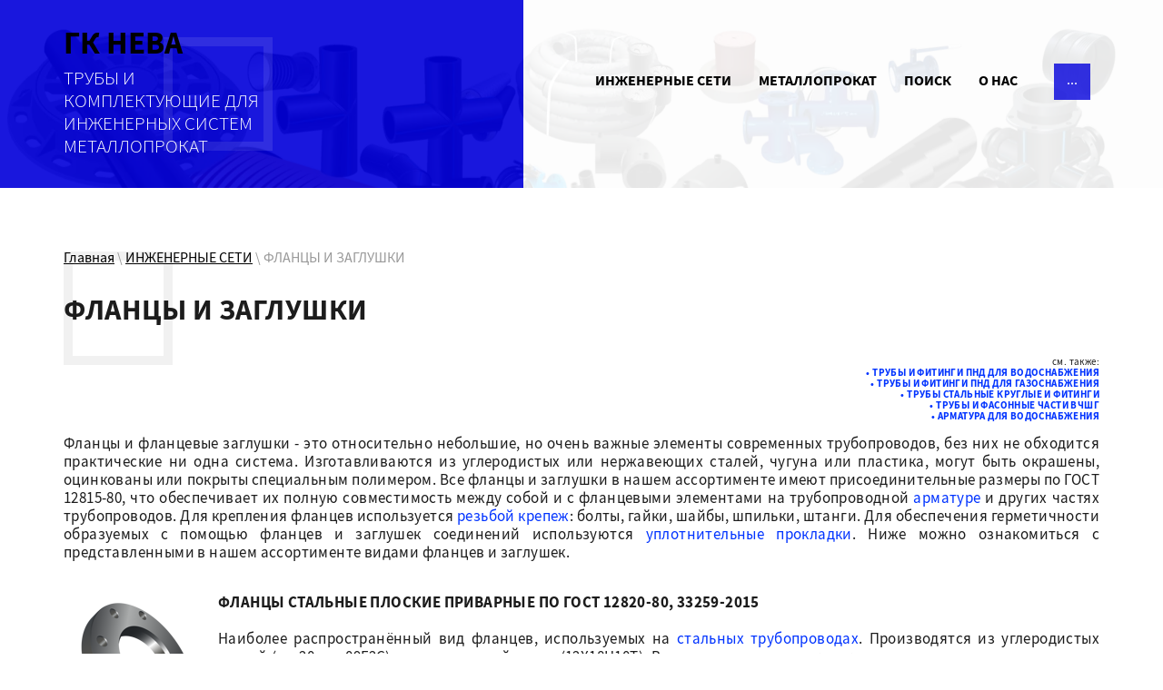

--- FILE ---
content_type: text/html; charset=utf-8
request_url: https://gcneva.ru/flancy_i_zaglushki
body_size: 18905
content:

<!doctype html>
 
<html lang="ru">
	 
	<head>
		 
		<meta charset="utf-8">
		 
		<meta name="robots" content="all"/>
		 <title>Фланцы стальные по ГОСТ и фланцевые заглушки АТК, фланцы прижимные для ПНД труб. Купить в ГК Нева.</title> 
		<meta name="description" content="Фланцы по ГОСТ 12820 плоские приварные, воротниковые, свободные на приварном кольце. Фланцы прижимные для полиэтиленовых (ПНД, ПЭ) труб. Фланцевые заглушки АТК.">
		 
		<meta name="keywords" content="Фланец плоский праварной, фланец прижимной, фланец воротниковый. Заглушка фланцевая АТК, глухой фланец.">
		 
		<meta name="SKYPE_TOOLBAR" content="SKYPE_TOOLBAR_PARSER_COMPATIBLE">
		<meta name="viewport" content="width=device-width, height=device-height, initial-scale=1.0, maximum-scale=1.0, user-scalable=no">
		 
		<meta name="msapplication-tap-highlight" content="no"/>
		 
		<meta name="format-detection" content="telephone=no">
		 
		<meta http-equiv="x-rim-auto-match" content="none">
		 
		<!--  -->
		<link rel="stylesheet" href="/g/css/styles_articles_tpl.css">
		 
		<link rel="stylesheet" href="/t/v533/images/css/styles.css">
		 
		<link rel="stylesheet" href="/t/v533/images/css/designblock.scss.css">
		 
		<link rel="stylesheet" href="/t/v533/images/css/s3_styles.scss.css">
		 
		<script src="/g/libs/jquery/1.10.2/jquery.min.js"></script>
		 
		<script src="/g/s3/misc/adaptiveimage/1.0.0/adaptiveimage.js"></script>
		 
            <!-- 46b9544ffa2e5e73c3c971fe2ede35a5 -->
            <script src='/shared/s3/js/lang/ru.js'></script>
            <script src='/shared/s3/js/common.min.js'></script>
        <link rel='stylesheet' type='text/css' href='/shared/s3/css/calendar.css' /><link rel='stylesheet' type='text/css' href='/shared/highslide-4.1.13/highslide.min.css'/>
<script type='text/javascript' src='/shared/highslide-4.1.13/highslide-full.packed.js'></script>
<script type='text/javascript'>
hs.graphicsDir = '/shared/highslide-4.1.13/graphics/';
hs.outlineType = null;
hs.showCredits = false;
hs.lang={cssDirection:'ltr',loadingText:'Загрузка...',loadingTitle:'Кликните чтобы отменить',focusTitle:'Нажмите чтобы перенести вперёд',fullExpandTitle:'Увеличить',fullExpandText:'Полноэкранный',previousText:'Предыдущий',previousTitle:'Назад (стрелка влево)',nextText:'Далее',nextTitle:'Далее (стрелка вправо)',moveTitle:'Передвинуть',moveText:'Передвинуть',closeText:'Закрыть',closeTitle:'Закрыть (Esc)',resizeTitle:'Восстановить размер',playText:'Слайд-шоу',playTitle:'Слайд-шоу (пробел)',pauseText:'Пауза',pauseTitle:'Приостановить слайд-шоу (пробел)',number:'Изображение %1/%2',restoreTitle:'Нажмите чтобы посмотреть картинку, используйте мышь для перетаскивания. Используйте клавиши вперёд и назад'};</script>
<link rel="icon" href="/favicon.ico" type="image/x-icon">

<link rel='stylesheet' type='text/css' href='/t/images/__csspatch/13/patch.css'/>

<!--s3_require-->
<link rel="stylesheet" href="/g/templates/pages/2016.1/pages_additional_1_0/pages.additional.1.0.css" type="text/css"/>
<link rel="stylesheet" href="/g/s3/css/submenu.css" type="text/css"/>
<!--/s3_require-->

		<link href="/g/s3/anketa2/1.0.0/css/jquery-ui.css" rel="stylesheet" type="text/css"/>
		 
		<script src="/g/libs/jqueryui/1.10.0/jquery-ui.min.js" type="text/javascript"></script>
		 		<script src="/g/s3/anketa2/1.0.0/js/jquery.ui.datepicker-ru.js"></script>
		 
		<link rel="stylesheet" href="/g/libs/jquery-popover/0.0.3/jquery.popover.css">
		 
		<script src="/g/libs/jquery-popover/0.0.3/jquery.popover.min.js" type="text/javascript"></script>
		 
		<script src="/g/s3/misc/form/1.2.0/s3.form.js" type="text/javascript"></script>
		 
		<link rel="stylesheet" href="/g/libs/photoswipe/4.1.0/photoswipe.css">
		 
		<link rel="stylesheet" href="/g/libs/photoswipe/4.1.0/default-skin/default-skin.css">
		 
		<script type="text/javascript" src="/g/libs/photoswipe/4.1.0/photoswipe.min.js"></script>
		 
		<script type="text/javascript" src="/g/libs/photoswipe/4.1.0/photoswipe-ui-default.min.js"></script>
		 
		<script src="/g/libs/jquery-bxslider/4.1.2/jquery.bxslider.min.js" type="text/javascript"></script>
		 
		<script src="https://api-maps.yandex.ru/2.1/?lang=ru_RU" type="text/javascript"></script>
		  
		<script type="text/javascript" src="/t/v533/images/js/main.js"></script>
		  
		<!--[if lt IE 10]> <script src="/g/libs/ie9-svg-gradient/0.0.1/ie9-svg-gradient.min.js"></script> <script src="/g/libs/jquery-placeholder/2.0.7/jquery.placeholder.min.js"></script> <script src="/g/libs/jquery-textshadow/0.0.1/jquery.textshadow.min.js"></script> <script src="/g/s3/misc/ie/0.0.1/ie.js"></script> <![endif]-->
		<!--[if lt IE 9]> <script src="/g/libs/html5shiv/html5.js"></script> <![endif]-->
		
      <script>
        $(function(){
          function addImg (){
            var arr = ['.block-37','.block-10','.block-26'];
            for (var i = 0; i<arr.length; i++) {
              $(arr[i]).removeAttr('style');
            
              var $url = $(arr[i]).attr('styled') ? $(arr[i]).attr('styled') : '',
                bg = $(arr[i]).css('background-image');
              
              bg = bg.replace(/url+\(...+\)/, $url);
              
              if($url.length > 0) {
                $(arr[i]).attr('style', 'background-image:'+bg);
              }else {
                var bg2 = bg.substring(0, bg.length-2)  
                $(arr[i]).attr('style', 'background-image:'+bg2);
              }
            }
          }
          
          addImg();
    
          
                
    
        })
      </script>
    
		   
	</head>
	 
	<body>
		 
		<div class="wrapper editorElement layer-type-wrapper" >
			  <div class="side-panel side-panel-109 widget-type-side_panel editorElement layer-type-widget widget-63" data-layers="['widget-62':['tablet-landscape':'inSide','tablet-portrait':'inSide','mobile-landscape':'inSide','mobile-portrait':'inSide']]" data-phantom="0" data-position="right">
	<div class="side-panel-top">
		<div class="side-panel-button">
			<span class="side-panel-button-icon">
				<span class="side-panel-button-icon-line"></span>
				<span class="side-panel-button-icon-line"></span>
				<span class="side-panel-button-icon-line"></span>
			</span>
		</div>
		<div class="side-panel-top-inner" ></div>
	</div>
	<div class="side-panel-mask"></div>
	<div class="side-panel-content">
		<div class="side-panel-close"></div>		<div class="side-panel-content-inner"></div>
	</div>
</div>   
			<div class="editorElement layer-type-block ui-droppable block-37" styled="url(/d/all_prozrachnoye.png)">
				<div class="editorElement layer-type-block ui-droppable block-38" >
					<div class="layout column layout_84" >
						<div class="editorElement layer-type-block ui-droppable block-39" >
							<div class="editorElement layer-type-block ui-droppable block-44" >
								<div class="site-name-102 widget-59 widget-type-site_name editorElement layer-type-widget">
									 <a href="http://gcneva.ru"> 						 						 						<div class="sn-wrap">   
									<div class="sn-text">
										<div class="align-elem">
											ГК НЕВА
										</div>
									</div>
									  
								</div>
								 </a> 
						</div>
						<div class="site-description widget-60 widget-type-site_description editorElement layer-type-widget">
							 
							<div class="align-elem">
								Трубы и комплектующие для инженерных систем Металлопрокат
							</div>
							 
						</div>
					</div>
				</div>
			</div>
			<div class="layout column layout_107" >
				<div class="editorElement layer-type-block ui-droppable block-45" >
					<div class="layout column layout_108" >
						<div class="editorElement layer-type-block ui-droppable block-46" ></div>
					</div>
					<div class="layout column layout_106" >
						<div class="widget-62 horizontal menu-106 wm-widget-menu widget-type-menu_horizontal editorElement layer-type-widget" data-screen-button="more" data-responsive-tl="button" data-responsive-tp="button" data-responsive-ml="columned" data-more-text="..." data-child-icons="0">
							 
							<div class="menu-button">
								Меню
							</div>
							 
							<div class="menu-scroll">
								   <ul><li class="opened menu-item"><a href="/katalog" ><span class="menu-item-text">ИНЖЕНЕРНЫЕ СЕТИ</span></a><ul class="level-2"><li><a href="/naruzhnoe_hvs" >НАРУЖНОЕ ХОЛОДНОЕ ВОДОСНАБЖЕНИЕ</a><ul class="level-3"><li><a href="/truby_i_fitingi_pnd_voda" >ТРУБЫ И ФИТИНГИ ПОЛИЭТИЛЕНОВЫЕ (ПНД)</a><ul class="level-4"><li><a href="/truby_pnd_voda" >ТРУБЫ ПНД</a><ul class="level-5"><li><a href="/truby_pnd_voda_odnosloynye" >ОДНОСЛОЙНЫЕ</a></li><li><a href="/truby_pnd_voda_mnogosloynye" >МНОГОСЛОЙНЫЕ</a></li></ul></li><li><a href="/fitingi_pnd_voda" >ФИТИНГИ ДЛЯ ТРУБ ПНД</a><ul class="level-5"><li><a href="/fitingi_pnd_segmentnye" >СВАРНЫЕ СЕГМЕНТНЫЕ</a></li><li><a href="/fitingi_pnd_spigoty" >ЛИТЫЕ (СПИГОТЫ)</a></li><li><a href="/fitingi_pnd_electrosvarnye" >ЭЛЕКТРОСВАРНЫЕ</a></li><li><a href="/fitingi_pnd_kompressionnye" >КОМПРЕССИОННЫЕ</a></li><li><a href="/obzhimnye_flancy_i_mufty_pe_pvh" >ФЛАНЦЫ И МУФТЫ ОБЖИМНЫЕ ЧУГУННЫЕ</a></li><li><a href="/flancy_prizhimnye_stalnye" >ФЛАНЦЫ СТАЛЬНЫЕ ПРИЖИМНЫЕ</a></li><li><a href="/flancy_prizhimnye_v_pp_okrashennye" >ФЛАНЦЫ ПРИЖИМНЫЕ В ПОКРЫТИИ И ОКРАШЕННЫЕ</a></li><li><a href="/flantsevye_zaglushki_atk" >ЗАГЛУШКИ ФЛАНЦЕВЫЕ АТК</a></li><li><a href="/krepezh_uplotneniya" >КРЕПЕЖ, УПЛОТНЕНИЯ</a></li><li><a href="/fitingi_pnd_nestandart" >СВАРНЫЕ НЕСТАНДАРТНЫЕ ИЗДЕЛИЯ ИЗ ПНД</a></li><li><a href="/fitingi_pnd_drugie" >СОПУТСТВУЮЩИЕ ФИТИНГИ</a></li></ul></li></ul></li><li><a href="/truby_i_fitingi_pvh_napornye" >ТРУБЫ И ФИТИНГИ ПВХ НАПОРНЫЕ</a><ul class="level-4"><li><a href="/truby_pvh_napornye" >ТРУБЫ ПВХ НАПОРНЫЕ</a></li><li><a href="/fitingi_pvh_napornye" >ФИТИНГИ ДЛЯ ТРУБ ПВХ НАПОРНЫХ</a></li></ul></li><li><a href="/truby_i_fasonnye_chasti_vchshg" >ТРУБЫ И ФАСОННЫЕ ЧАСТИ ВЧШГ</a><ul class="level-4"><li><a href="/truby_vchshg" >ТРУБЫ ВЧШГ</a></li><li><a href="/fasonnye_chasti_vchshg" >ФАСОННЫЕ ЧАСТИ ДЛЯ ТРУБ ВЧШГ</a></li></ul></li><li><a href="/truby_stalnye_kruglye" >ТРУБЫ И ФИТИНГИ СТАЛЬНЫЕ</a><ul class="level-4"><li><a href="/truby_stalnye_kruglye#truby_stal_elsv" >ЭЛЕКТРОСВАРНЫЕ</a></li><li><a href="/truby_stalnye_kruglye#truby_stal_vgp" >ВОДОГАЗОПРОВОДНЫЕ</a></li><li><a href="/truby_stalnye_kruglye#truby_stal_beshov" >БЕСШОВНЫЕ</a></li><li><a href="/truby_stalnye_kruglye#truby_stal_bu" >Б/У (ЛЕЖАЛЫЕ, ВОССТАНОВЛЕННЫЕ)</a></li><li><a href="/truby_stalnye_kruglye#truby_stal_fit" >ФИТИНГИ ДЛЯ СТАЛЬНЫХ ТРУБ</a></li></ul></li><li><a href="/armatura_voda" >ВОДОПРОВОДНАЯ АРМАТУРА</a><ul class="level-4"><li><a href="/zapornaya_armatura_voda" >ЗАПОРНАЯ АРМАТУРА</a><ul class="level-5"><li><a href="/zadvizhki_voda" >ЗАДВИЖКИ КЛИНОВЫЕ ФЛАНЦЕВЫЕ</a></li><li><a href="/aksessuary_k_zapornoi_armature_voda" >АКСЕССУАРЫ ДЛЯ ЗАДВИЖЕК</a></li><li><a href="/zatvory_voda" >ЗАТВОРЫ ПОВОРОТНЫЕ</a></li><li><a href="/krany_voda" >КРАНЫ ШАРОВЫЕ</a></li><li><a href="/ventily_voda" >ВЕНТИЛИ</a></li></ul></li><li><a href="/gidranty" >ПОЖАРНЫЕ ГИДРАНТЫ И ПОДСТАВКИ</a></li><li><a href="/soedinitelnye_i_otvetvitelnye_elementy" >СОЕДИНИТЕЛЬНЫЕ И ОТВЕТВИТЕЛЬНЫЕ ЭЛЕМЕНТЫ</a><ul class="level-5"><li><a href="/flancevye_trubnye_elementy" >ФЛАНЦЕВЫЕ ТРУБНЫЕ ЭЛЕМЕНТЫ</a></li><li><a href="/obzhimnye_flancy_i_mufty" >ФЛАНЦЫ И МУФТЫ ОБЖИМНЫЕ ДЛЯ СТАЛЬНЫХ И ЧУГУННЫХ ТРУБ</a></li><li><a href="/obzhimnye_flancy_i_mufty_pe_pvh" >ФЛАНЦЫ И МУФТЫ ОБЖИМНЫЕ ДЛЯ ТРУБ ПНД И ПВХ</a></li><li><a href="/demontazhnye_vstavki" >ДЕМОНТАЖНЫЕ ВСТАВКИ</a></li><li><a href="/sedelki" >АРМАТУРА ДЛЯ ВРЕЗКИ: СЕДЕЛКИ, ХОМУТЫ</a></li></ul></li><li><a href="/armatura_voda_drugoe" >ДРУГИЕ ЭЛЕМЕНТЫ ВОДОПРОВОДНОЙ АРМАТУРЫ</a><ul class="level-5"><li><a href="/obratnye_klapany" >ОБРАТНЫЕ КЛАПАНЫ</a></li><li><a href="/kompensatory" >РЕЗИНОВЫЕ КОМПЕНСАТОРЫ</a></li><li><a href="/remontnye_mufty_i_homuty" >РЕМОНТНЫЕ МУФТЫ И РЕМОНТНЫЕ ХОМУТЫ</a></li></ul></li><li><a href="/flancy_i_zaglushki" >ФЛАНЦЫ И ЗАГЛУШКИ</a></li><li><a href="/krepezh_uplotneniya" >КРЕПЕЖ, УПЛОТНЕНИЯ</a></li></ul></li></ul></li><li><a href="/naruzhnaya_kanalizaciya" >НАРУЖНАЯ КАНАЛИЗАЦИЯ И ВОДООТВЕДЕНИЕ</a><ul class="level-3"><li><a href="/gofrirovannye_truby_i_fitingi_kanalizaciya" >ТРУБЫ И ФИТИНГИ ДВУХСЛОЙНЫЕ ГОФРИРОВАННЫЕ</a><ul class="level-4"><li><a href="/gofrirovannye_truby" >ТРУБЫ ГОФРИРОВАННЫЕ</a></li><li><a href="/fitingi_dlya_gofrirovannyh_trub" >ФИТИНГИ ДЛЯ ГОФРИРОВАННЫХ ТРУБ</a></li><li><a href="/perehody_gofra-flanec" >ПЕРЕХОДЫ С ГОФРИРОВАННОЙ ТРУБЫ НА ФЛАНЦЕВОЕ СОЕДИНЕНИЕ</a></li></ul></li><li><a href="/truby_i_fitingi_pvh_kanalizaciya" >ТРУБЫ И ФИТИНГИ ПВХ БЕЗНАПОРНЫЕ</a><ul class="level-4"><li><a href="/truby_pvh_kanalizaciya" >ТРУБЫ ПВХ БЕЗНАПОРНЫЕ</a></li><li><a href="/fitingy_pvh_kanalizaciya" >ФИТИНГИ ПВХ БЕЗНАПОРНЫЕ</a></li></ul></li><li><a href="/truby_i_fitingi_pvh_napornye" >ТРУБЫ И ФИТИНГИ ПВХ НАПОРНЫЕ</a><ul class="level-4"><li><a href="/truby_pvh_napornye" >ТРУБЫ ПВХ НАПОРНЫЕ</a></li><li><a href="/fitingi_pvh_napornye" >ФИТИНГИ ДЛЯ ТРУБ ПВХ НАПОРНЫХ</a></li></ul></li><li><a href="/truby_i_fasonka_chk" >ТРУБЫ И ФАСОННЫЕ ЧАСТИ ЧК</a><ul class="level-4"><li><a href="/truby_i_fasonka_chk" >ТРУБЫ ЧК</a></li><li><a href="/truby_chk#fasonka_chk" >ФАСОННЫЕ ЧАСТИ ДЛЯ ТРУБ ЧК</a></li></ul></li><li><a href="/truby_i_fasonnye_chasti_vchshg" >ТРУБЫ И ФАСОННЫЕ ЧАСТИ ВЧШГ</a><ul class="level-4"><li><a href="/truby_vchshg" >ТРУБЫ ВЧШГ</a></li><li><a href="/fasonnye_chasti_vchshg" >ФАСОННЫЕ ЧАСТИ ДЛЯ ТРУБ ВЧШГ</a></li></ul></li><li><a href="/truby_polietilenovye_tehnicheskie" >ТРУБЫ ПОЛИЭТИЛЕНОВЫЕ ТЕХНИЧЕСКИЕ</a></li><li><a href="/truby_stalnye_kruglye" >ТРУБЫ И ФИТИНГИ СТАЛЬНЫЕ</a><ul class="level-4"><li><a href="/truby_stalnye_kruglye#truby_stal_elsv" >ЭЛЕКТРОСВАРНЫЕ</a></li><li><a href="/truby_stalnye_kruglye#truby_stal_vgp" >ВОДОГАЗОПРОВОДНЫЕ</a></li><li><a href="/truby_stalnye_kruglye#truby_stal_beshov" >БЕСШОВНЫЕ</a></li><li><a href="/truby_stalnye_kruglye#truby_stal_bu" >Б/У (ЛЕЖАЛЫЕ, ВОССТАНОВЛЕННЫЕ)</a></li><li><a href="/truby_stalnye_kruglye#truby_stal_fit" >ФИТИНГИ ДЛЯ СТАЛЬНЫХ ТРУБ</a></li></ul></li><li><a href="/filtr-patrony" >ФИЛЬТР-ПАТРОНЫ</a></li><li><a href="/shibernye_zadvizhki" >ШИБЕРНЫЕ ЗАДВИЖКИ</a></li><li><a href="/ochistnye_sooruzheniya" >ОЧИСТНЫЕ СООРУЖЕНИЯ</a></li></ul></li><li><a href="/truby_stal_v_izolyacii" >СТАЛЬНЫЕ ТРУБЫ В ИЗОЛЯЦИИ</a><ul class="level-3"><li><a href="/truby_stal_v_izolyacii#ppu" >ТРУБЫ СТАЛЬНЫЕ В ППУ ИЗОЛЯЦИИ</a></li><li><a href="/truby_stal_v_izolyacii#vus" >ТРУБЫ СТАЛЬНЫЕ В ВУС ИЗОЛЯЦИИ</a></li><li><a href="/truby_stal_v_izolyacii#fasonka" >ФАСОННЫЕ ЧАСТИ ДЛЯ ТРУБ В ППУ И ВУС ИЗОЛЯЦИИ</a></li></ul></li><li><a href="/gazosnabzhenie" >ГАЗОСНАБЖЕНИЕ И ГАЗОРАСПРЕДЕЛЕНИЕ</a><ul class="level-3"><li><a href="/truby_i_fitingi_pnd_gaz" >ТРУБЫ И ФИТИНГИ ПОЛИЭТИЛЕНОВЫЕ (ПНД)</a><ul class="level-4"><li><a href="/truby_pnd_gaz" >ТРУБЫ ПНД</a><ul class="level-5"><li><a href="/truby_pnd_gaz_odnosloynye" >ОДНОСЛОЙНЫЕ</a></li><li><a href="/truby_pnd_gaz_mnogosloynye" >МНОГОСЛОЙНЫЕ</a></li></ul></li><li><a href="/fitingi_pnd_gaz" >ФИТИНГИ ДЛЯ ТРУБ ПНД</a><ul class="level-5"><li><a href="/fitingi_pnd_litye_spigoty" >ЛИТЫЕ (СПИГОТЫ)</a></li><li><a href="/fitingi_pnd_electrosvarnye" >ЭЛЕКТРОСВАРНЫЕ</a></li><li><a href="/flancy_prizhimnye_stalnye" >ФЛАНЦЫ СТАЛЬНЫЕ ПРИЖИМНЫЕ</a></li><li><a href="/flancy_prizhimnye_v_pp_okrashennye" >ФЛАНЦЫ ПРИЖИМНЫЕ В ПОКРЫТИИ И ОКРАШЕННЫЕ</a></li><li><a href="/flantsevye_zaglushki_atk" >ФЛАНЦЕВЫЕ ЗАГЛУШКИ АТК</a></li><li><a href="/krepezh_uplotneniya" >КРЕПЕЖ, УПЛОТНЕНИЯ</a></li><li><a href="/fitingi_pnd_drugie" >СОПУТСТВУЮЩИЕ ФИТИНГИ</a></li></ul></li></ul></li><li><a href="/truby_stalnye_kruglye" >ТРУБЫ И ФИТИНГИ СТАЛЬНЫЕ</a><ul class="level-4"><li><a href="/truby_stalnye_kruglye#truby_stal_elsv" >ЭЛЕКТРОСВАРНЫЕ</a></li><li><a href="/truby_stalnye_kruglye#truby_stal_vgp" >ВОДОГАЗОПРОВОДНЫЕ</a></li><li><a href="/truby_stalnye_kruglye#truby_stal_beshov" >БЕСШОВНЫЕ</a></li><li><a href="/truby_stalnye_kruglye#truby_stal_fit" >ФИТИНГИ ДЛЯ СТАЛЬНЫХ ТРУБ</a></li></ul></li><li><a href="/krany_gaz" >КРАНЫ ШАРОВЫЕ</a></li><li><a href="/kovery_gaz" >КОВЕРЫ И ПОДКОВЕРНЫЕ ПОДУШКИ</a></li><li><a href="/flancy_i_zaglushki" >ФЛАНЦЫ И ЗАГЛУШКИ</a></li></ul></li><li><a href="/drenazh" >ДРЕНАЖНЫЕ СИСТЕМЫ</a><ul class="level-3"><li><a href="/truby_i_fitingi_drenazh" >ТРУБЫ И ФИТИНГИ ДРЕНАЖНЫЕ</a></li><li><a href="/kolodcy_drenazh" >КОЛОДЦЫ ДРЕНАЖНЫЕ</a></li><li><a href="/geotekstil" >ГЕОТЕКСТИЛЬ</a></li></ul></li><li><a href="/truby_dlya_kabeley" >ТРУБЫ ДЛЯ ЗАЩИТЫ КАБЕЛЕЙ</a><ul class="level-3"><li><a href="/truby_dlya_kabeley_gofrirovannye" >ТРУБЫ ГОФРИРОВАННЫЕ ПНД/ПВД</a></li><li><a href="/truby_polietilenovye_tehnicheskie" >ТРУБЫ ПОЛИЭТИЛЕНОВЫЕ ТЕХНИЧЕСКИЕ</a></li><li><a href="/truby_hrizotilcementnye" >ТРУБЫ ХРИЗОТИЛЦЕМЕНТНЫЕ (АСБЕСТОЦЕМЕНТНЫЕ)</a></li></ul></li><li><a href="/kolodcy_i_luki" >КОЛОДЦЫ И ЛЮКИ</a><ul class="level-3"><li><a href="/kolodcy_zhelezobetonnye" >КОЛОДЦЫ ЖЕЛЕЗОБЕТОННЫЕ</a></li><li><a href="/kolodcy_plastikovye" >КОЛОДЦЫ ПОЛИМЕРНЫЕ</a><ul class="level-4"><li><a href="/kolodcy_plastikovye#svarnye" >МОНОЛИТНЫЕ СВАРНЫЕ</a></li><li><a href="/kolodcy_plastikovye#modulnye" >МОДУЛЬНЫЕ</a></li><li><a href="/kolodcy_drenazh" >ДРЕНАЖНЫЕ</a></li></ul></li><li><a href="/kolodcy_futerovannye" >КОЛОДЦЫ ФУТЕРОВАННЫЕ</a></li><li><a href="/luki" >ЛЮКИ КОЛОДЦЕВ</a><ul class="level-4"><li><a href="/luki_chugunnye" >ЛЮКИ ЧУГУННЫЕ</a></li><li><a href="/luki_polimerno_peschanye" >ЛЮКИ ПОЛИМЕРНО-ПЕСЧАНЫЕ</a></li></ul></li></ul></li><li class="opened active"><a href="/flancy_i_zaglushki" >ФЛАНЦЫ И ЗАГЛУШКИ</a><ul class="level-3"><li><a href="/ploskie_flancy" >ФЛАНЦЫ СТАЛЬНЫЕ ПЛОСКИЕ ПРИВАРНЫЕ ПО ГОСТ 12820-80, 33259-2015</a></li><li><a href="/vorotnikovie_flancy" >ФЛАНЦЫ СТАЛЬНЫЕ ВОРОТНИКОВЫЕ ПО ГОСТ 12821-80, 33259-2015</a></li><li><a href="/flancy_na_privarnom_kolce" >ФЛАНЦЫ СТАЛЬНЫЕ СВОБОДНЫЕ НА ПРИВАРНОМ КОЛЬЦЕ ПО ГОСТ 12822-80, 33259-2015</a></li><li><a href="/flancy_prizhimnye_stalnye" >ФЛАНЦЫ СТАЛЬНЫЕ ПРИЖИМНЫЕ ДЛЯ ТРУБ ПНД</a></li><li><a href="/flancy_prizhimnye_v_pp_okrashennye" >ФЛАНЦЫ ПРИЖИМНЫЕ ДЛЯ ТРУБ ПНД В ПОКРЫТИИ И ОКРАШЕННЫЕ</a></li><li><a href="/flantsevye_zaglushki_atk" >ЗАГЛУШКИ ФЛАНЦЕВЫЕ АТК</a></li><li><a href="/krepezh_uplotneniya" >КРЕПЕЖ, УПЛОТНЕНИЯ</a></li></ul></li></ul></li><li class="menu-item"><a href="http://www.gcneva-metal.ru/" ><span class="menu-item-text">МЕТАЛЛОПРОКАТ</span></a></li><li class="menu-item"><a href="/search" ><span class="menu-item-text">ПОИСК</span></a></li><li class="menu-item"><a href="/about" ><span class="menu-item-text">О нас</span></a></li><li class="menu-item"><a href="/users" ><span class="menu-item-text">Пользователи</span></a></li></ul> 
							</div>
							 
						</div>
					</div>
				</div>
			</div>
		</div>
	</div>
	<div class="editorElement layer-type-block ui-droppable block-34" >
		<div class="editorElement layer-type-block ui-droppable block-36" >
			<div class="editorElement layer-type-block ui-droppable block-49" >
				 
<div class="widget-64 path widget-type-path editorElement layer-type-widget" data-url="/flancy_i_zaglushki"><a href="/">Главная</a> \ <a href="/katalog">ИНЖЕНЕРНЫЕ СЕТИ</a> \ ФЛАНЦЫ И ЗАГЛУШКИ</div> 
				<h1 class="h1 widget-65 widget-type-h1 editorElement layer-type-widget">
					ФЛАНЦЫ И ЗАГЛУШКИ
				</h1>
				<article class="content-115 content widget-66 widget-type-content editorElement layer-type-widget">



<script>
var hsOptions = {
	align:'center',
	transitions:['expand', 'crossfade'],
	outlineType:'rounded-white',
	fadeInOut:true,
	dimmingOpacity:0.5,
}
</script>


				
			<link rel="stylesheet" href="/g/s3/css/submenu.css">
	
<!--Красно-темно-синие ссылки без подчеркивания-->
<style type="text/css">a.d-bluelink {color: #0033ff; text-decoration: none;}
		a.d-bluelink:visited {color: #0033ff;}
		a.d-bluelink:hover {color: red;}
</style>
<!--Красно-темно-синие ссылки без подчеркивания. Конец--><!--Верхний блок ссылок.-->
<div style="line-height: 1.2; text-align: right; font-size:8pt; margin: 0px">см. также:<br />
<strong><a class="d-bluelink" href="/truby_i_fitingi_pnd_voda">&bull; ТРУБЫ И ФИТИНГИ ПНД ДЛЯ ВОДОСНАБЖЕНИЯ</a><br />
<a class="d-bluelink" href="/truby_i_fitingi_pnd_gaz">&bull; ТРУБЫ И ФИТИНГИ ПНД ДЛЯ ГАЗОСНАБЖЕНИЯ</a><br />
<a class="d-bluelink" href="/truby_stalnye_kruglye">&bull; ТРУБЫ СТАЛЬНЫЕ КРУГЛЫЕ И ФИТИНГИ</a><br />
<a class="d-bluelink" href="/truby_i_fasonnye_chasti_vchshg">&bull; ТРУБЫ И ФАСОННЫЕ ЧАСТИ ВЧШГ</a><br />
<a class="d-bluelink" href="/armatura_voda">&bull; АРМАТУРА ДЛЯ ВОДОСНАБЖЕНИЯ</a> </strong></div>
<!--Верхний блок ссылок. Конец.--><!--Текст сверху-->

<div style="line-height: 1.2; text-align: justify; font-size:13pt; margin: 15px 0px 0px 0px">Фланцы и фланцевые заглушки - это относительно небольшие, но очень важные элементы современных трубопроводов, без них не обходится практические ни одна система. Изготавливаются из углеродистых или нержавеющих сталей, чугуна или пластика, могут быть окрашены, оцинкованы или покрыты специальным полимером. Все фланцы и заглушки в нашем ассортименте имеют присоединительные размеры по ГОСТ 12815-80, что обеспечивает их полную совместимость между собой и с фланцевыми элементами на трубопроводной <a class="d-bluelink" href="/armatura_voda">арматуре</a> и других частях трубопроводов. Для крепления фланцев используется <a class="d-bluelink" href="/krepezh_uplotneniya#krepezh">резьбой крепеж</a>: болты, гайки, шайбы, шпильки, штанги. Для обеспечения герметичности образуемых с помощью фланцев и заглушек соединений используются <a class="d-bluelink" href="/krepezh_uplotneniya#prokladki">уплотнительные прокладки</a>. Ниже можно ознакомиться с представленными в нашем ассортименте видами фланцев и заглушек.</div>
<!--Текст сверху. Конец-->

<div class="localpagelist">
    <div class="localproducts">
                    <div class="localproducts__block">
            	                <div class="localpic localproducts__block-pic localpic--little">
                    <a class="highslide" onclick="return hs.expand(this, hsOptions)" href="/d/flanec_prizhimnoj.png"><img src="/thumb/2/PYEY2GISLtQdSFzR8A22Qw/160r160/d/flanec_prizhimnoj.png" alt="Фланец плоский правирной" title="Плоские приварные фланцы, ГОСТ 12820-80, 33259-2015"></a>
                </div>
                                <div class="localproducts__block-text ">
                    <div class="localproducts__block-title localproducts__block-title0"><a href="/ploskie_flancy">ФЛАНЦЫ СТАЛЬНЫЕ ПЛОСКИЕ ПРИВАРНЫЕ ПО ГОСТ 12820-80, 33259-2015</a></div>
                    <div class="localtext">
                        <!--Красно-синие ссылки без подчеркивания-->
<style type="text/css">a.d-bluelink {
    color: #0033ff;
    text-decoration: none;
   }
a.d-bluelink:visited { 
    color: #0033ff;
   }
a.d-bluelink:hover {
    color: red;
   }
</style>
<!--Красно-синие ссылки без подчеркивания. Конец--><!--Аннотация-->
<div style="line-height: 1.2; text-align: justify; font-size:13pt;">Наиболее распространённый вид фланцев, используемых на <a class="d-bluelink" href="/truby_stalnye_kruglye">стальных трубопроводах</a>. Производятся из углеродистых сталей (ст. 20, ст. 09Г2С) и нержавеющей стали (12Х18Н10Т). Выполнены в виде диска с крупным центральным отверстием, соответствующим диаметру стальной трубы и рядом небольших отверстий по окружности, предназначенных для установки <a class="d-bluelink" href="/krepezh_uplotneniya#krepezh">крепежа</a>. Соединяются с трубой или другими <a class="d-bluelink" href="/stalnye_fitingi">элементами</a> стальных трубопроводов методом сварки. Для герметизации получаемого фланцевого соединения используются <a class="d-bluelink" href="/krepezh_uplotneniya#prokladki">уплотнительные прокладки</a>.</div>
<!--Аннотация. Конец--><!--Заявка/контакты-->

<div style="line-height: 1.2; background-color: rgb(238, 238, 238)">
<p style="text-align: center; margin: 15px; font-size:13pt;"><br />
<strong>У нас вы можете купить фланцы стальные плоские приварные по ГОСТ 12820-80, 33259-2015, для этого достаточно отправить нам <a class="d-bluelink" href="#zayavka">заявку</a>. Для связи с нашими специалистами, воспользуйтесь <a class="d-bluelink" href="#kontakty">контактами</a>.</strong><br />
&nbsp;</p>
</div>
<!--Заявка/контакты. Конец.-->
                    </div>
                    <div class="localdiscription localproducts__block-pricetitle"></div>
                    <div class="localproducts__block-price">
                        <span class="oldprice"></span>
                        <span class="price"></span>
                    </div>
                                        <div class="clear"></div>
                </div>
                <div class="clear"></div>
            </div>
                    <div class="localproducts__block">
            	                <div class="localpic localproducts__block-pic localpic--little">
                    <a class="highslide" onclick="return hs.expand(this, hsOptions)" href="/d/flancec_vorotnikovyj.png"><img src="/thumb/2/IbsED0UJTv7jAnxv54WQ-A/160r160/d/flancec_vorotnikovyj.png" alt="Фланец воротниковый" title="Воротниковые фланцы, ГОСТ 12821-80, 33259-2015"></a>
                </div>
                                <div class="localproducts__block-text ">
                    <div class="localproducts__block-title localproducts__block-title1"><a href="/vorotnikovie_flancy">ФЛАНЦЫ СТАЛЬНЫЕ ВОРОТНИКОВЫЕ ПО ГОСТ 12821-80, 33259-2015</a></div>
                    <div class="localtext">
                        <!--Красно-синие ссылки без подчеркивания-->
<style type="text/css">a.d-bluelink {
    color: #0033ff;
    text-decoration: none;
   }
a.d-bluelink:visited { 
    color: #0033ff;
   }
a.d-bluelink:hover {
    color: red;
   }
</style>
<!--Красно-синие ссылки без подчеркивания. Конец--><!--Аннотация-->
<div style="line-height: 1.2; text-align: justify; font-size:13pt;">Отличаются от <a class="d-bluelink" href="/ploskie_flancy">плоских фланцев</a> наличием вокруг центрального отверстия конусного выступа, так называемого &laquo;воротника&raquo; (другое название &laquo;шея&raquo;), позволяющего провести приварку изделия к трубе встык, поэтому этот вид фланцев ещё называют &laquo;фланцы приварные встык&raquo;. Выступающая шея (воротник) фланца передаёт усилие на <a class="d-bluelink" href="/truby_stalnye_kruglye">трубу</a> или другой <a class="d-bluelink" href="/stalnye_fitingi">элемент трубопровода</a>, к которым монтируется, таким образом уменьшая напряжение в основании фланца. Также наличие шеи у фланца воротникового позволяет демонтировать соединение без резки трубы. Этот вид фланцев в силу особенностей конструкции и монтажа имеет большие, в сравнении с плоскими фланцами, диапазоны рабочих температур и давлений.</div>
<!--Аннотация. Конец--><!--Заявка/контакты-->

<div style="line-height: 1.2; background-color: rgb(238, 238, 238)">
<p style="text-align: center; margin: 15px; font-size:13pt;"><br />
<strong>В компании ГК Нева вы можете купить фланцы воротниковые самовывозом и с доставкой по Санкт-Петербургу и России, для этого отправьте нам <a class="d-bluelink" href="/flancy_i_zaglushki#zayavka">заявку</a>. Для получения консультации свяжитесь с нашими <a class="d-bluelink" href="/flancy_i_zaglushki#kontakty">специалистами</a>.</strong><br />
&nbsp;</p>
</div>
<!--Заявка/контакты. Конец.-->
                    </div>
                    <div class="localdiscription localproducts__block-pricetitle"></div>
                    <div class="localproducts__block-price">
                        <span class="oldprice"></span>
                        <span class="price"></span>
                    </div>
                                        <div class="clear"></div>
                </div>
                <div class="clear"></div>
            </div>
                    <div class="localproducts__block">
            	                <div class="localpic localproducts__block-pic localpic--little">
                    <a class="highslide" onclick="return hs.expand(this, hsOptions)" href="/d/flanec_na_privarnom_kolce.png"><img src="/thumb/2/kJbW1NIIOd_UK_qKVRPmMw/160r160/d/flanec_na_privarnom_kolce.png" alt="Фланец свободный с приварным кольцом" title="Фланцы свободные на приварном кольце, ГОСТ 12822-80, 33259-2015"></a>
                </div>
                                <div class="localproducts__block-text ">
                    <div class="localproducts__block-title localproducts__block-title2"><a href="/flancy_na_privarnom_kolce">ФЛАНЦЫ СТАЛЬНЫЕ СВОБОДНЫЕ НА ПРИВАРНОМ КОЛЬЦЕ ПО ГОСТ 12822-80, 33259-2015</a></div>
                    <div class="localtext">
                        <!--Красно-синие ссылки без подчеркивания-->
<style type="text/css">a.d-bluelink {
    color: #0033ff;
    text-decoration: none;
   }
a.d-bluelink:visited { 
    color: #0033ff;
   }
a.d-bluelink:hover {
    color: red;
   }
</style>
<!--Красно-синие ссылки без подчеркивания. Конец--><!--Аннотация-->
<div style="line-height: 1.2; text-align: justify; font-size:13pt;">Фланцы свободные на приварном кольце по ГОСТ 12822-80, 33259-2015 представляют собой стальные изделия, состоящие каждое из двух элементов: кольца, имеющего условно квадратное или прямоугольное сечение и фланца - диска с крупным отверстием в середине и рядом малых отверстий по окружности. Фланцы свободные на приварном кольце являются оптимальным выбором при монтаже соединений в труднодоступных местах, поскольку позволяют свободно повернуть фланец для совпадения крепёжных отверстий с ответным фланцем без необходимости поворота трубы, а также на трубопроводах требующих частого ремонта, т.к. для демонтажа фланцев свободных на приварном кольце достаточно срезать с трубы только кольцо.</div>
<!--Аннотация. Конец--><!--Заявка/контакты-->

<div style="line-height: 1.2; background-color: rgb(238, 238, 238)">
<p style="text-align: center; margin: 15px; font-size:13pt;"><br />
<strong>Отправьте нам <a class="d-bluelink" href="i#zayavka">заявку</a>, чтобы купить фланцы свободные на приварном кольце по оптимальным ценам в Санкт-Петербурге самовывозом или с доставкой. Задать интересующие вас вопросы о фланцах свободных на приварном кольце можно нашим <a class="d-bluelink" href="#kontakty">специалистам</a>.</strong><br />
&nbsp;</p>
</div>
<!--Заявка/контакты. Конец.-->
                    </div>
                    <div class="localdiscription localproducts__block-pricetitle"></div>
                    <div class="localproducts__block-price">
                        <span class="oldprice"></span>
                        <span class="price"></span>
                    </div>
                                        <div class="clear"></div>
                </div>
                <div class="clear"></div>
            </div>
                    <div class="localproducts__block">
            	                <div class="localpic localproducts__block-pic localpic--little">
                    <a class="highslide" onclick="return hs.expand(this, hsOptions)" href="/d/flanec_prizhimnoj_i_vtulka-01.png"><img src="/thumb/2/2KfKAAKSLfkBUi7bVqD1dA/160r160/d/flanec_prizhimnoj_i_vtulka-01.png" alt="Втулка ПНД и фланец прижимной стальной" title="Фланцы под втулку прижимные стальные для ПНД труб"></a>
                </div>
                                <div class="localproducts__block-text ">
                    <div class="localproducts__block-title localproducts__block-title3"><a href="/flancy_prizhimnye_stalnye">ФЛАНЦЫ СТАЛЬНЫЕ ПРИЖИМНЫЕ ДЛЯ ТРУБ ПНД</a></div>
                    <div class="localtext">
                        <!--Красно-синие ссылки без подчеркивания-->
<style type="text/css">a.d-bluelink {
    color: #0033ff;
    text-decoration: none;
   }
a.d-bluelink:visited { 
    color: #0033ff;
   }
a.d-bluelink:hover {
    color: red;
   }
</style>
<!--Красно-синие ссылки без подчеркивания. Конец--><!--Аннотация-->
<div style="line-height: 1.2; text-align: justify; font-size:13pt;">Одним из видов соединения <a class="d-bluelink" href="/truby_pnd_voda">водопроводных</a> и <a class="d-bluelink" href="/truby_pnd_gaz">газовых</a> полиэтиленовых труб между собой, а также единственным способом подключения фланцевой <a class="d-bluelink" href="/armatura_voda">арматуры</a> к полиэтиленовым трубопроводам является фланцевое соединение, состоящее в системах полиэтиленовых труб и фитингов из полиэтиленовой <a class="d-bluelink" href="/fitingi_pnd_spigoty#vtulki">втулки</a> и фланца, надевающегося на втулку. Фланцы стальные прижимные для ПНД труб изготавливаются из <a class="d-bluelink" href="/ploskie_flancy">плоских приварных фланцев</a> путём расточки центрального отверстия фланца таким образом, чтобы он свободно одевался на ПНД втулку. Соединение с ответным фланцем осуществляется путём прижима фланцем рабочей поверхности полиэтиленовой втулки к ответной втулке или фланцу, для этих целей используется резьбовой <a class="d-bluelink" href="/krepezh_uplotneniya">крепеж</a>. Присоединительные размеры прижимных фланцев соответствуют ГОСТ 12815-80. Фланцы прижимные изготавливаются в широком диапазоне диаметров от Ду 20 до Ду 1200 на рабочее давление 10 и 16 атм, также возможно изготовление фланцев на заказ других диаметров и большее или меньшее давление.</div>
<!--Аннотация. Конец--><!--Заявка/контакты-->

<div style="line-height: 1.2; background-color: rgb(238, 238, 238)">
<p style="text-align: center; margin: 15px; font-size:13pt;"><br />
<strong>В нашей компании вы можете купить фланцы стальные прижимные для труб ПНД по оптимальным ценам со склада в Санкт-Петербурге самовывозом и с доставкой, для этого отправьте нам <a class="d-bluelink" href="#zayavka">заявку</a>. Остались вопросы? Свяжитесь с нашими <a class="d-bluelink" href="#kontakty">специалистами</a>.</strong><br />
&nbsp;</p>
</div>
<!--Заявка/контакты. Конец.-->
                    </div>
                    <div class="localdiscription localproducts__block-pricetitle"></div>
                    <div class="localproducts__block-price">
                        <span class="oldprice"></span>
                        <span class="price"></span>
                    </div>
                                        <div class="clear"></div>
                </div>
                <div class="clear"></div>
            </div>
                    <div class="localproducts__block">
            	                <div class="localpic localproducts__block-pic localpic--little">
                    <a class="highslide" onclick="return hs.expand(this, hsOptions)" href="/d/flancy_okrashennye.png"><img src="/thumb/2/Nr7e99yuJgSv41aGyViHaQ/160r160/d/flancy_okrashennye.png" alt="Фланцы стальные в покрытиях" title="Фланцы прижимные окрашенные и в покрытиях для труб ПНД"></a>
                </div>
                                <div class="localproducts__block-text ">
                    <div class="localproducts__block-title localproducts__block-title4"><a href="/flancy_prizhimnye_v_pp_okrashennye">ФЛАНЦЫ ПРИЖИМНЫЕ ДЛЯ ТРУБ ПНД В ПОКРЫТИИ И ОКРАШЕННЫЕ</a></div>
                    <div class="localtext">
                        <!--Красно-синие ссылки без подчеркивания-->
<style type="text/css">a.d-bluelink {
    color: #0033ff;
    text-decoration: none;
   }
a.d-bluelink:visited { 
    color: #0033ff;
   }
a.d-bluelink:hover {
    color: red;
   }
</style>
<!--Красно-синие ссылки без подчеркивания. Конец--><!--Аннотация-->
<div style="line-height: 1.2; text-align: justify; font-size:13pt;">Усовершенствованной версией <a class="d-bluelink" href="/flancy_prizhimnye_stalnye">фланцев стальных прижимных</a> являются фланцы в покрытиях. В нашем ассортименте фланцы в покрытиях представлены в двух вариантах: фланцы в полимерном покрытии (<a class="d-bluelink" href="/flancy_prizhimnye_v_pp_okrashennye#flancy_pp">фланцы в ПП</a>) и <a class="d-bluelink" href="/flancy_prizhimnye_v_pp_okrashennye#flancy_okr">фланцы окрашенные</a>. Оба вида фланцев в покрытии делаются на основе стальных прижимных фланцев: в первом случае фланец стальной прижимной помещается в полимерный кожух, во втором случае на фланец стальной прижимной наносится порошковая окраска. Основным преимуществом фланцев в покрытии перед обычными фланцами стальными прижимными является их повышенная коррозионностойкость.</div>
<!--Аннотация. Конец--><!--Заявка/контакты-->

<div style="line-height: 1.2; background-color: rgb(238, 238, 238)">
<p style="text-align: center; margin: 15px; font-size:13pt;"><br />
<strong>У нас вы можете приобрести фланцы прижимные в ПП, фланцы окрашенные по оптимальным ценам самовывозом и с доставкой, для этого отправьте нам <a class="d-bluelink" href="#zayavka">заявку</a>. Для консультации свяжитесь с нашими <a class="d-bluelink" href="#kontakty">специалистами</a>.</strong><br />
&nbsp;</p>
</div>
<!--Заявка/контакты. Конец.-->
                    </div>
                    <div class="localdiscription localproducts__block-pricetitle"></div>
                    <div class="localproducts__block-price">
                        <span class="oldprice"></span>
                        <span class="price"></span>
                    </div>
                                        <div class="clear"></div>
                </div>
                <div class="clear"></div>
            </div>
                    <div class="localproducts__block">
            	                <div class="localpic localproducts__block-pic localpic--little">
                    <a class="highslide" onclick="return hs.expand(this, hsOptions)" href="/d/zaglushki_atk.png"><img src="/thumb/2/IilQCwRtenXCyK4lkYRhfg/160r160/d/zaglushki_atk.png" alt="Заглушки АТК фланцевые" title="Фланцевые заглушки АТК (глухой фланец)"></a>
                </div>
                                <div class="localproducts__block-text ">
                    <div class="localproducts__block-title localproducts__block-title5"><a href="/flantsevye_zaglushki_atk">ЗАГЛУШКИ ФЛАНЦЕВЫЕ АТК</a></div>
                    <div class="localtext">
                        <!--Красно-синие ссылки без подчеркивания-->
<style type="text/css">a.d-bluelink {
    color: #0033ff;
    text-decoration: none;
   }
a.d-bluelink:visited { 
    color: #0033ff;
   }
a.d-bluelink:hover {
    color: red;
   }
</style>
<!--Красно-синие ссылки без подчеркивания. Конец--><!--Аннотация-->
<div style="line-height: 1.2; text-align: justify; font-size:13pt;">Название &laquo;фланцевая заглушка&raquo; (другое название &laquo;глухой фланец&raquo;) говорит само за себя - это изделие очень похоже на фланец, но, в отличии от фланца, не имеет центрального отверстия и предназначается для перекрытия трубопровода. Фланцевые заглушки соединяются с фланцами посредством <a class="d-bluelink" href="/krepezh_uplotneniya#krepezh">резьбового крепежа</a>, для герметизации используются <a class="d-bluelink" href="/krepezh_uplotneniya#prokladki">уплотнительные прокладки</a>. Фланцевые заглушки могут быть изготовлены как из углеродистых сталей (ст. 20, ст. 09Г2С), так и из &laquo;нержавейки&raquo; 12Х18Н10Т. Присоединительные размеры фланцевых заглушек совпадают с присоединительными размерами фланцев и соответствуют ГОСТ 12815-80. Фланцевые заглушки могут соединяться с любыми видами фланцев: в случае с <a class="d-bluelink" href="/ploskie_flancy">плоскими приварными фланцами</a>, <a class="d-bluelink" href="/vorotnikovie_flancy">воротниковыми фланцами</a> и <a class="d-bluelink" href="/flancy_na_privarnom_kolce">фланцами свободными на приварном кольце</a> заглушка соединяется непосредственно с фланцем, а в случае с <a class="d-bluelink" href="/flancy_prizhimnye_stalnye">прижимными фланцами</a> заглушка соединяется с фланцем через <a class="d-bluelink" href="/fitingi_pnd_spigoty#vtulki">втулку ПНД</a>.</div>
<!--Аннотация. Конец--><!--Заявка/контакты-->

<div style="line-height: 1.2; background-color: rgb(238, 238, 238)">
<p style="text-align: center; margin: 15px; font-size:13pt;"><br />
<strong>Купить заглушки фланцевые в Санкт-Петербурге с доставкой и самовывозом можно отправив нам <a class="d-bluelink" href="#zayavka">заявку</a>. Остались вопросы? Свяжитесь с нашими <a class="d-bluelink" href="#kontakty">специалистами</a> для консультации.</strong><br />
&nbsp;</p>
</div>
<!--Заявка/контакты. Конец.-->
                    </div>
                    <div class="localdiscription localproducts__block-pricetitle"></div>
                    <div class="localproducts__block-price">
                        <span class="oldprice"></span>
                        <span class="price"></span>
                    </div>
                                        <div class="clear"></div>
                </div>
                <div class="clear"></div>
            </div>
                    <div class="localproducts__block">
            	                <div class="localpic localproducts__block-pic localpic--little">
                    <a class="highslide" onclick="return hs.expand(this, hsOptions)" href="/d/prokladki_i_metizy.png"><img src="/thumb/2/RxBp8ZVkzZKV9BDBc9nPKA/160r160/d/prokladki_i_metizy.png" alt="Болты, гайки, шайбы, прокладки" title="Метизы и прокладки для фланцевых соединений"></a>
                </div>
                                <div class="localproducts__block-text ">
                    <div class="localproducts__block-title localproducts__block-title6"><a href="/krepezh_uplotneniya">КРЕПЕЖ, УПЛОТНЕНИЯ</a></div>
                    <div class="localtext">
                        <!--Красно-синие ссылки без подчеркивания-->
<style type="text/css">a.d-bluelink {
    color: #0033ff;
    text-decoration: none;
   }
a.d-bluelink:visited { 
    color: #0033ff;
   }
a.d-bluelink:hover {
    color: red;
   }
</style>
<!--Красно-синие ссылки без подчеркивания. Конец--><!--Аннотация-->
<div style="line-height: 1.2; text-align: justify; font-size:13pt;">Без чего не может обойтись ни одно фланцевое соединение? Ответ, конечно, очевиден - без резьбового крепежа. И это неспроста, ведь какой бы вид <a class="d-bluelink" href="/flancy_i_zaglushki">фланцев</a> не использовался при монтаже трубопроводов, именно с помощью резьбового крепежа осуществляется стягивание фланцев между собой, а также последующее удержание фланцев в стянутом положении. В ассортименте ГК &laquo;Нева&raquo; представлен качественный оцинкованный и неоцинкованный крепеж: болты, гайки, шайбы, штанги, обеспечивающие надёжное и беспроблемное соединение.</div>

<div style="line-height: 1.2; text-align: justify; font-size:13pt; margin: 10px 0px 0px 0px;">Менее значимым, чем крепеж, но также очень важным элементом фланцевых соединений являются уплотнительные прокладки, представляющие собой плоские кольца, изготавливаемые из резины или паронита. При монтаже фланцевых соединений прокладки устанавливаются между фланцами, обеспечивая таким образом надёжную герметизацию получаемого соединения.</div>
<!--Аннотация. Конец--><!--Заявка/контакты-->

<div style="line-height: 1.2; background-color: rgb(238, 238, 238)">
<p style="text-align: center; margin: 15px; font-size:13pt;"><br />
<strong>Для того, чтобы купить крепеж (метизы) и уплотнительные прокладки отправьте нам <a class="d-bluelink" href="#zayavka">заявку</a> или свяжитесь с нашими <a class="d-bluelink" href="#kontakty">специалистами</a> для получения необходимой консультации.</strong><br />
&nbsp;</p>
</div>
<!--Заявка/контакты. Конец.-->
                    </div>
                    <div class="localdiscription localproducts__block-pricetitle"></div>
                    <div class="localproducts__block-price">
                        <span class="oldprice"></span>
                        <span class="price"></span>
                    </div>
                                        <div class="clear"></div>
                </div>
                <div class="clear"></div>
            </div>
            </div>
</div>



		<ul class='page-subpages g-submenu'>
		<li class="g-submenu__item"> <a href="/ploskie_flancy" class="g-user_text_color customizer-global"><b>ФЛАНЦЫ СТАЛЬНЫЕ ПЛОСКИЕ ПРИВАРНЫЕ ПО ГОСТ 12820-80, 33259-2015</b></a></li>
		<li class="g-submenu__item"> <a href="/vorotnikovie_flancy" class="g-user_text_color customizer-global"><b>ФЛАНЦЫ СТАЛЬНЫЕ ВОРОТНИКОВЫЕ ПО ГОСТ 12821-80, 33259-2015</b></a></li>
		<li class="g-submenu__item"> <a href="/flancy_na_privarnom_kolce" class="g-user_text_color customizer-global"><b>ФЛАНЦЫ СТАЛЬНЫЕ СВОБОДНЫЕ НА ПРИВАРНОМ КОЛЬЦЕ ПО ГОСТ 12822-80, 33259-2015</b></a></li>
		<li class="g-submenu__item"> <a href="/flancy_prizhimnye_stalnye" class="g-user_text_color customizer-global"><b>ФЛАНЦЫ СТАЛЬНЫЕ ПРИЖИМНЫЕ ДЛЯ ТРУБ ПНД</b></a></li>
		<li class="g-submenu__item"> <a href="/flancy_prizhimnye_v_pp_okrashennye" class="g-user_text_color customizer-global"><b>ФЛАНЦЫ ПРИЖИМНЫЕ ДЛЯ ТРУБ ПНД В ПОКРЫТИИ И ОКРАШЕННЫЕ</b></a></li>
		<li class="g-submenu__item"> <a href="/flantsevye_zaglushki_atk" class="g-user_text_color customizer-global"><b>ЗАГЛУШКИ ФЛАНЦЕВЫЕ АТК</b></a></li>
		<li class="g-submenu__item"> <a href="/krepezh_uplotneniya" class="g-user_text_color customizer-global"><b>КРЕПЕЖ, УПЛОТНЕНИЯ</b></a></li>
		</ul>
	
</article>
			</div>
		</div>
	</div>
	<div class="editorElement layer-type-block ui-droppable block-10" id="zayavka" styled="url(/d/all_prozrachnoye.png)">
		<div class="editorElement layer-type-block ui-droppable block-11" >
			<div class="layout column layout_26" >
				    
				  
			  
		
	<div class="editable_block-26 widget-15 editorElement layer-type-widget">
				<div class="body">
																												<div class="image">
								
																	<span class="img-convert img-cover">
																																																																																							<img src="/thumb/2/1UO3EsQWmMGa39ueoFHLow/r100/d/Mail.svg" alt="Для заказа продукции">
																			</span>
																<div class="image-inner">
																																				</div>
							</div>
						
																											<div class="title"><div class="align-elem">отправьте нам заявку</div></div>
																											<div class="text"><div class="align-elem"><a id="zayavka" name="zayavka"></a></div></div>
																																												
		</div>
	</div>

 
				  
			</div>
			<div class="layout column layout_27" >
				<div class="editorElement layer-type-block ui-droppable block-12" >
					   
		
	<div class="form-29 widget-17 horizontal_mode widget-type-form_adaptive editorElement layer-type-widget">
						<div class="form__body" data-api-type="form" data-api-url="/-/x-api/v1/public/?method=form/postform&param[form_id]=857503">
					<form method="post">
				<input type="hidden" name="_form_item" value="29">
				<input type="hidden" name="form_id" value="857503">
				<input type="hidden" name="tpl" value="db:bottom.tpl">
									<div class="form-table">
						<div class="form-tbody">
															<div class="form-item-group group-text">
									<div class="form-item form-textarea field_40989103"><label class="form-item__body"><textarea class="wm-input-default"  placeholder=" Текст заявки: "  cols="1" rows="1" name="d[0]" id="d[0]"></textarea></label></div><div class="form-item form-text name"><label class="form-item__body"><span class="icon img_name"></span><input class="wm-input-default"  placeholder="* Ваше имя: "  type="text" size="1" maxlength="100" value="" name="d[1]" id="d[1]" required /></label></div><div class="form-item form-text phone"><label class="form-item__body"><span class="icon img_phone"></span><input class="wm-input-default"  placeholder="* Телефон: "  type="text" size="1" maxlength="100" value="" name="d[2]" id="d[2]" required /></label></div><div class="form-item form-text field_3369303"><label class="form-item__body"><input class="wm-input-default"  placeholder=" Название организации: "  type="text" size="1" maxlength="50" value="" name="d[3]" id="d[3]" /></label></div><div class="form-item form-text email"><label class="form-item__body"><span class="icon img_email"></span><input class="wm-input-default"  placeholder=" E-mail: "  type="text" size="1" maxlength="100" value="" name="d[4]" id="d[4]" /></label></div><div class="form-item form-upload field_3369703"><link rel="stylesheet" type="text/css" href="/shared/s3/swfupload/default.css" /><script type="text/javascript" src="/shared/s3/plupload/plupload.all.pack.js"></script><div class="anketa-flash-upload"><div class="form-item__header"><span class="form-item__title">Прикрепить файл (если требуется):</span></div><div class="form-item__body"><div class="fieldset flash" id="fsUploadProgress5"></div><span class="buttonUpload" id="spanButtonPlaceHolder5"></span><span class="no-more">не более: 5</span><input type="hidden" name="d[5]" id="hidUploadField5" value="" /><script type="text/javascript">var JS_FORM_REQUIRED_FIELD = 'Заполните обязательные поля';newSWFU(5, false, 5, "{\"upload_url\":\"\/-\/x-api\/v1\/public\/?method=uploader\/upload\",\"upload_token\":\"eyJhbGciOiJIUzI1NiIsInR5cCI6IkpXVCJ9.[base64].TbqyIYSRYONqZupk7_gcjh9xvBZTma2kaMK3aInQIGE\"}", "", "7 MB", "*.*", "", "");</script></div></div></div>
								</div>
																				</div>
													<div class="form-tfoot">
								<div class="form-item-group group-button">
																			<div class="form-submit"><div class="form-item__body"><button class="wm-input-default" type="submit"><span class="align-elem">ОТПРАВИТЬ ЗАЯВКУ</span></button></div></div>
																	</div>
							</div>
											</div>
					<span class="form-item__title agreement" style="margin-top:15px;">&#10004 <a href="/users/agreement"> Ознакомлен с пользовательским соглашением</a></span>
							<re-captcha data-captcha="recaptcha"
     data-name="captcha"
     data-sitekey="6LddAuIZAAAAAAuuCT_s37EF11beyoreUVbJlVZM"
     data-lang="ru"
     data-rsize="invisible"
     data-type="image"
     data-theme="light"></re-captcha></form>
				</div>
	</div>
	   
				</div>
			</div>
		</div>
	</div>
	<div class="editorElement layer-type-block ui-droppable block-21" >
		<div class="editorElement layer-type-block ui-droppable block-22" >
			<div class="layout column layout_32" >
				    
				  
				  
		
	<div class="editable_block-47 widget-25 editorElement layer-type-widget">
				<div class="body">
																												<div class="image">
								
																	<span class="img-convert img-cover">
																																																																																							<img src="/thumb/2/-Z9vD1gMJ91ogl9o8psVJg/50r/d/advantages.svg" alt="Преимущества">
																			</span>
																<div class="image-inner">
																																				</div>
							</div>
						
																											<div class="title"><div class="align-elem">ПРЕИМУЩЕСТВА</div></div>
																											<div class="text"><div class="align-elem"><p><span style="color:#000000;"><strong><span style="font-size:18pt;"><span style="font-family:Tahoma,Geneva,sans-serif;">РАБОТЫ С НАМИ</span></span></strong></span></p></div></div>
																																												
		</div>
	</div>

				  
			</div>
			<div class="layout column layout_34" >
				<div class="editorElement layer-type-block ui-droppable block-23" >
					  		
	
	
	
		
			<div class="blocklist blocklist-49 widget-26 horizontal_mode widget-type-block_list editorElement layer-type-widget" data-slider="0,0,0,0,0" data-swipe="0,0,0,0,0" data-setting-mode="horizontal" data-setting-pause="4000" data-setting-auto="1" data-setting-controls="1,1,1,1,1" data-setting-pager="1,1,1,1,1" data-setting-pager_selector=".blocklist-49 .pager-wrap" data-setting-prev_selector=".blocklist-49 .prev" data-setting-next_selector=".blocklist-49 .next" data-setting-count="3,3,3,3,3" data-setting-columns="3,3,1,1,1" data-setting-move="" data-setting-prev_text="" data-setting-next_text="" data-setting-auto_controls_selector=".blocklist-49 .auto_controls" data-setting-auto_controls="0,0,0,0,0" data-setting-autoControlsCombine="0" data_photo_swipe="0" item_id="49">

									<div class="body-outer">
				<div class="body">
					<div class="swipe-shadow-left"></div>
					<div class="swipe-shadow-right"></div>
					<div class="list"><div class="item-outer"><div class="item"><span class="title"><span class="align-elem">Гарантия качества</span></span><div class="text"><div class="align-elem">Гарантия качества на всю продукцию - обязательное условие продажи.&nbsp;</div></div></div></div><div class="item-outer"><div class="item"><span class="title"><span class="align-elem">Проверенные поставщики</span></span><div class="text"><div class="align-elem">Мы сотрудничаем только с проверенными поставщиками.</div></div></div></div><div class="item-outer"><div class="item"><span class="title"><span class="align-elem">Демократичные цены</span></span><div class="text"><div class="align-elem">Гибкая система скидок и низкие цены обусловлены большим опытом работы.</div></div></div></div></div>
				</div>
			</div>
											<div class="controls">
				<span class="prev"></span>
				<span class="next"></span>
			</div>
			
			<div class="bx-pager-wrap">
				<div class="bx-auto_controls">
										<div class="auto_controls"></div>
			
										<div class="pager-wrap"></div>
			
				</div>
			</div>

		</div>

		
	  
				</div>
			</div>
		</div>
	</div>
		<div class="editorElement layer-type-block ui-droppable block-26" id="kontakty"  styled="url(/d/all_prozrachnoye.png)">
		<div class="editorElement layer-type-block ui-droppable block-27" >
			<div class="layout column layout_61" >
				<div class="editorElement layer-type-block ui-droppable block-29" >
					  
		
	<div class="editable_block-57 widget-30 editorElement layer-type-widget">
				<div class="body">
																																					<div class="title"><div class="align-elem">Контакты</div></div>
																																																												
		</div>
	</div>

        <div class="address-62 widget-33 address-block contacts-block widget-type-contacts_address editorElement layer-type-widget">
        <div class="inner">
            <label class="cell-icon" for="tg62">
                <div class="icon"></div>
            </label>
            <input id="tg62" class="tgl-but" type="checkbox">
            <div class="block-body-drop">
                <div class="cell-text">
                    <div class="title"><div class="align-elem">Адрес:</div></div>
                    <div class="text_body">
                        <div class="align-elem">Полюстровский проспект, д. 59, литер Щ, офис 409</div>
                    </div>
                </div>
            </div>
        </div>
    </div>
    	<div class="phones-63 widget-34 phones-block contacts-block widget-type-contacts_phone editorElement layer-type-widget">
		<div class="inner">
			<label class="cell-icon" for="tg-phones-63">
				<div class="icon"></div>
			</label>
			<input id="tg-phones-63" class="tgl-but" type="checkbox">
			<div class="block-body-drop">
				<div class="cell-text">
					<div class="title"><div class="align-elem">Телефон:</div></div>
					<div class="text_body">
						<div class="align-elem">
															<div><a href="tel:+7 (812) 326-05-37">+7 (812) 326-05-37</a></div>													</div>
					</div>
				</div>
			</div>
		</div>
	</div>
    	<div class="email-64 widget-35 email-block contacts-block widget-type-contacts_email editorElement layer-type-widget">
		<div class="inner">
			<label class="cell-icon" for="tg-email-64">
				<div class="icon"></div>
			</label>
			<input id="tg-email-64" class="tgl-but" type="checkbox">
			<div class="block-body-drop">
				<div class="cell-text">
					<div class="title"><div class="align-elem">E-mail:</div></div>
					<div class="text_body">
						<div class="align-elem"><a href="mailto:info@gcneva.ru">info@gcneva.ru</a></div>
					</div>
				</div>
			</div>
		</div>
	</div>
    	<a class="button-65 widget-36 widget-type-button editorElement layer-type-widget" href="#"  data-api-type="popup-form" data-api-url="/-/x-api/v1/public/?method=form/postform&param[form_id]=1943903&param[tpl]=wm.form.popup.tpl&placeholder=placeholder&tit_en=1&sh_err_msg=0&ic_en=0&u_s=/users" data-wr-class="popover-wrap-65"><span>ОБРАТНАЯ СВЯЗЬ</span></a>
  
				</div>
			</div>
			<div class="layout column layout_58" >
				<div class="editorElement layer-type-block ui-droppable block-28" >
					<div class="widget-32 map-60 widget-type-map editorElement layer-type-widget" data-controls="searchControl,zoomControl,routeEditor,fullscreenControl,rulerControl" id="widgetMap60" data-center="59.972064, 30.382604" data-zoom="14" data-type="yandex#map">
						   
						<input type="hidden" name="widgetMap60" value="[{&quot;preset&quot; : &quot;islands#darkblueStretchyIcon&quot;,&quot;point&quot;: &quot;59.972064, 30.382604&quot;, &quot;iconContent&quot;: &quot;\u041e\u0444\u0438\u0441 \u0413\u041a \u041d\u0435\u0432\u0430&quot;, &quot;balloonContent&quot;: null}]">
						  
					</div>
				</div>
			</div>
		</div>
	</div>
	<div class="editorElement layer-type-block ui-droppable block-30" >
		<div class="editorElement layer-type-block ui-droppable block-31" >
			<div class="layout column layout_68" >
				<div class="site-copyright widget-37 widget-type-site_copyright editorElement layer-type-widget">
					 
					<div class="align-elem">
						   Copyright &copy; 2019 - 2026						<br />
						 
					</div>
					 
				</div>
			</div>
			<div class="layout column layout_69" >
				<div class="site-counters widget-38 widget-type-site_counters editorElement layer-type-widget">
					 <!--LiveInternet counter--><script type="text/javascript">
document.write('<a href="//www.liveinternet.ru/click" '+
'target="_blank"><img src="//counter.yadro.ru/hit?t12.2;r'+
escape(document.referrer)+((typeof(screen)=='undefined')?'':
';s'+screen.width+'*'+screen.height+'*'+(screen.colorDepth?
screen.colorDepth:screen.pixelDepth))+';u'+escape(document.URL)+
';h'+escape(document.title.substring(0,150))+';'+Math.random()+
'" alt="" title="LiveInternet: показано число просмотров за 24'+
' часа, посетителей за 24 часа и за сегодня" '+
'border="0" width="88" height="31"><\/a>')
</script><!--/LiveInternet-->
<!--__INFO2026-01-23 00:44:55INFO__-->
 
				</div>
			</div>
			<div class="layout column layout_70" >
				<div class="mega-copyright widget-39 widget-type-mega_copyright editorElement layer-type-widget">
					<span style='font-size:14px;' class='copyright'><!--noindex--><span style="text-decoration:underline; cursor: pointer;" onclick="javascript:window.open('https://design.megagr'+'oup.ru/?utm_referrer='+location.hostname)" class="copyright">Мегагрупп.ру</span><!--/noindex-->
</span>
				</div>
			</div>
		</div>
	</div>
</div>

<!-- assets.bottom -->
<!-- </noscript></script></style> -->
<script src="/my/s3/js/site.min.js?1768978399" ></script>
<script src="https://cp.onicon.ru/loader/5ea00389b887eea2798b4b0c.js" data-auto async></script>
<script >/*<![CDATA[*/
var megacounter_key="a302f71320955b305e593649f64d0d2f";
(function(d){
    var s = d.createElement("script");
    s.src = "//counter.megagroup.ru/loader.js?"+new Date().getTime();
    s.async = true;
    d.getElementsByTagName("head")[0].appendChild(s);
})(document);
/*]]>*/</script>
<script >/*<![CDATA[*/
$ite.start({"sid":2296345,"vid":2313757,"aid":2735974,"stid":4,"cp":21,"active":true,"domain":"gcneva.ru","lang":"ru","trusted":false,"debug":false,"captcha":3,"onetap":[{"provider":"vkontakte","provider_id":"51962428","code_verifier":"ZDMiYNYNNwjRwmhY2jTzjYdNiZmZMxMUJ2jikIDNyNm"}]});
/*]]>*/</script>
<!-- /assets.bottom -->
</body>
 
</html>

--- FILE ---
content_type: text/css
request_url: https://gcneva.ru/t/v533/images/css/styles.css
body_size: 21602
content:
@import "fonts.css";
html{font-family:sans-serif;-ms-text-size-adjust:100%;-webkit-text-size-adjust:100%;}body{margin:0;background: #fff;}body::before{content:""; height: 1px; display: block; margin-top: -1px;}article,aside,details,figcaption,figure,footer,header,hgroup,main,menu,nav,section,summary{display:block}audio,canvas,progress,video{display:inline-block;vertical-align:baseline}audio:not([controls]){display:none;height:0}[hidden],template{display:none}a{background-color:transparent;color:inherit;}a:active,a:hover{outline:0}abbr[title]{border-bottom:1px dotted}b,strong{font-weight:bold}dfn{font-style:italic}h1{margin: 0; font-size: inherit; font-weight: inherit;}mark{background:#ff0;color:#000}small{font-size:80%}sub,sup{font-size:75%;line-height:0;position:relative;vertical-align:baseline}sup{top:-0.5em}sub{bottom:-0.25em}img{border:0}svg:not(:root){overflow:hidden}figure{margin:1em 40px}hr{box-sizing:content-box;height:0}pre{overflow:auto}code,kbd,pre,samp{font-family:monospace,monospace;font-size:1em}button,input,optgroup,select,textarea{color:#000;font:inherit;margin:0}button{overflow:visible}button,select{text-transform:none}button,html input[type="button"],input[type="reset"],input[type="submit"]{-webkit-appearance:button;cursor:pointer}button[disabled],html input[disabled]{cursor:default}button::-moz-focus-inner,input::-moz-focus-inner{border:0;padding:0}input{line-height:normal}input[type="checkbox"],input[type="radio"]{box-sizing:border-box;padding:0}input[type="number"]::-webkit-inner-spin-button,input[type="number"]::-webkit-outer-spin-button{height:auto}input[type="search"]{-webkit-appearance:textfield;box-sizing:content-box}input[type="search"]::-webkit-search-cancel-button,input[type="search"]::-webkit-search-decoration{-webkit-appearance:none}fieldset{border:1px solid silver;margin:0 2px;padding:.35em .625em .75em}legend{border:0;padding:0}textarea{overflow:auto}optgroup{font-weight:bold}table{border-collapse:collapse;border-spacing:0}
body.noscroll {overflow: hidden !important;}
.removed, .hidden { display: none !important;}
.editorElement, .layout {
	box-sizing: border-box;
	padding-top: .02px;
	padding-bottom: .02px;
}
.editorElement { word-wrap: break-word; overflow-wrap: break-word;}
.vertical-middle {white-space: nowrap;}
.vertical-middle>* {white-space: normal;display: inline-block;vertical-align: middle;}
.vertical-middle::after {height: 100%;width: 0;display: inline-block;vertical-align: middle;content: "";}
.wrapper {margin: 0 auto;height: auto !important;height: 100%;min-height: 100%;min-height: 100vh;overflow: hidden;max-width: 100%;}
.wrapper > * { max-width: 100%; }
.editorElement .removed+.delimiter, .editorElement .delimiter:first-child {display: none;}
.wm-input-default {border: none; background: none; padding: 0;}
/* tooltip */
@keyframes show_hide {
	0% { left:85%; opacity: 0; width: auto; height: auto; padding: 5px 10px; font-size: 12px;}
	20% { left: 100%; opacity: 1; width: auto; height: auto; padding: 5px 10px; font-size: 12px;}
	100% { left: 100%; opacity: 1; width: auto; height: auto; padding: 5px 10px; font-size: 12px;}
}
@keyframes show_hide_after {
	0% {width: 5px; height: 5px;}
	100% {width: 5px; height: 5px;}
}
/* tooltip for horizontal */
@keyframes horizontal_show_hide {
	0% { top:95%; opacity: 0; width: 100%; height: auto; padding: 5px 10px; font-size: 12px;}
	20% { top: 100%; opacity: 1; width: 100%; height: auto; padding: 5px 10px; font-size: 12px;}
	100% { top: 100%; opacity: 1; width: 100%; height: auto; padding: 5px 10px; font-size: 12px;}
}
.wm-tooltip {display: none;position: absolute;z-index:100;top: 100%;left: 0;background: #FBFDDD;color: #CA3841;padding: 5px 10px;border-radius: 3px;box-shadow: 1px 2px 3px rgba(0,0,0,.3); white-space: normal; box-sizing: border-box;}
.wm-tooltip::after {content: "";font-size: 0;background: inherit;width: 5px;height: 5px;position: absolute;top: 0;left: 50%;margin: -2px 0 0;box-shadow: 0 1px 0 rgba(0,0,0,.1), 0 2px 0 rgba(0,0,0,.1);transform: rotate(45deg);}
.error .wm-tooltip {display: block;padding: 0;font-size: 0;animation: horizontal_show_hide 4s;}
.error .wm-tooltip::after {left:50%; top:0; margin: -2px 0 0; box-shadow: 0 -1px 0 rgba(0,0,0,.1), 0 -2px 0 rgba(0,0,0,.1); width: 0;height: 0;animation: show_hide_after 4s;}
.horizontal_mode .wm-tooltip {top: 100%; left: 0; width: 100%; white-space: normal; margin: 5px 0 0; text-align: center;}
.horizontal_mode .wm-tooltip::after {left: 50%; top: 0; margin: -2px 0 0; box-shadow: 0 -1px 0 rgba(0,0,0,.1), 0 -2px 0 rgba(0,0,0,.1);}
.error .horizontal_mode .wm-tooltip, .horizontal_mode .error .wm-tooltip {animation: horizontal_show_hide 4s;}
@media all and (max-width: 960px) {
	.wm-tooltip {top: 100%; left: 0; width: 100%; white-space: normal; margin: 5px 0 0; text-align: center;}
	.wm-tooltip::after {left: 50%; top: 0; margin: -2px 0 0; box-shadow: 0 -1px 0 rgba(0,0,0,.1), 0 -2px 0 rgba(0,0,0,.1);}
	.error .wm-tooltip {animation: horizontal_show_hide 4s;}
}
table.table0 td, table.table1 td, table.table2 td, table.table2 th {
	padding:5px;
	border:1px solid #dedede;
	vertical-align:top;
}
table.table0 td { border:none; }
table.table2 th {
	padding:8px 5px;
	background:#eb3c3c;
	border:1px solid #dedede;
	font-weight:normal;
	text-align:left;
	color:#fff;
}
.for-mobile-view { overflow: auto; }
.side-panel,
.side-panel-button,
.side-panel-mask,
.side-panel-content { display: none;}

.align-elem{
	flex-grow:1;
	max-width:100%;
}

html.mobile div{
	background-attachment: scroll;
}

.ui-datepicker {font-size: 14px !important; z-index: 999999 !important;}
body { border: none; background: #ffffff; -webkit-border-radius: none; -moz-border-radius: none; border-radius: none;}
.wrapper { border: none; position: relative; font-family: Arial, Helvetica, sans-serif; color: #000000; font-style: normal; line-height: 1.2; letter-spacing: 0; text-transform: none; text-decoration: none; font-size: 12px; background: #ffffff; -webkit-border-radius: none; -moz-border-radius: none; border-radius: none; display: block; -webkit-flex-direction: column; -moz-flex-direction: column; flex-direction: column;}
.block-37 { margin: 0; border: none; position: relative; top: 0; left: 0; width: auto; min-height: 0; max-width: 100%; background: repeating-linear-gradient(to right,rgba(0, 148, 220, 0.95) 0%,rgba(0, 148, 220, 0.95) 45%,rgba(255, 255, 255, 0.9) 45%,rgba(255, 255, 255, 0.9) 100%), url("../images/Piccatalog.png?1503568114170") left 0px top 50% / cover no-repeat fixed; z-index: 6; text-align: center; -webkit-border-radius: none; -moz-border-radius: none; border-radius: none; padding-top: 30px; padding-bottom: 30px; right: 0; display: block; -webkit-flex-direction: column; -moz-flex-direction: column; flex-direction: column; text-decoration: none;}
.block-38 .layout_84 { display: -webkit-flex; display: flex; -webkit-flex-direction: column; -moz-flex-direction: column; flex-direction: column;}
.block-38 .layout_107 { -webkit-flex: 1 0 0px; -moz-flex: 1 0 0px; flex: 1 0 0px; display: -webkit-flex; display: flex; -webkit-flex-direction: column; -moz-flex-direction: column; flex-direction: column;}
.block-38 { margin: 0 auto; position: relative; top: 0; left: 0; width: 1200px; min-height: 0; z-index: 1; text-align: left; display: -webkit-flex; display: flex; -webkit-flex-direction: row; -moz-flex-direction: row; flex-direction: row; -webkit-justify-content: flex-start; -moz-justify-content: flex-start; justify-content: flex-start; max-width: 100%; padding-left: 30px; padding-right: 30px; text-decoration: none;}
.block-39 { margin: 0 0 auto; position: relative; top: 0; left: 0; width: 250px; min-height: 0; z-index: 2; display: block; -webkit-flex-direction: column; -moz-flex-direction: column; flex-direction: column; text-decoration: none; padding-top: 0.02px;}
.block-44 { margin: 0; border: none; position: relative; top: 0; left: 0; width: auto; min-height: 0; background: url("../images/60.svg?1504607456215") left calc(50% + 45px) top 50% / auto auto no-repeat; z-index: 2; text-align: center; display: block; -webkit-flex-direction: column; -moz-flex-direction: column; flex-direction: column; text-decoration: none; right: 0; -webkit-border-radius: none; -moz-border-radius: none; border-radius: none;}
.widget-59 { margin: 0 0 5px; position: relative; top: 0; left: 0; z-index: 2; text-align: left; box-sizing: border-box; width: auto; min-height: 0; font-size: 25px; right: 0;}
.site-name-102 .sn-wrap { display: -webkit-flex; display: flex; flex-flow: column nowrap;}
.site-name-102 .sn-logo { box-sizing: border-box; -webkit-flex-shrink: 0; -moz-flex-shrink: 0; flex-shrink: 0; max-width: 100%;}
.site-name-102 img { box-sizing: border-box; display: block; max-width: 100%; border: none;}
.site-name-102 .sn-text { box-sizing: border-box; display: -webkit-flex; display: flex; text-align: left; font-family: Source Sans Pro, sans-serif; -webkit-justify-content: normal; -moz-justify-content: normal; justify-content: normal; color: #ffffff; text-transform: uppercase; text-decoration: none; font-size: 35px; font-weight: bold;}
.site-name-102 a { text-decoration: none; outline: none;}
.widget-60 { margin: 0; position: relative; top: 0; left: 0; z-index: 1; font-family: Source Sans Pro, sans-serif; text-align: left; color: #ffffff; text-transform: uppercase; text-decoration: none; font-size: 21px; box-sizing: border-box; display: -webkit-flex; display: flex; width: auto; -webkit-justify-content: flex-start; -moz-justify-content: flex-start; justify-content: flex-start; font-weight: 300; right: 0;}
.block-45 .layout_106 { display: -webkit-flex; display: flex; -webkit-flex-direction: column; -moz-flex-direction: column; flex-direction: column;}
.block-45 .layout_108 { -webkit-flex: 1 0 0px; -moz-flex: 1 0 0px; flex: 1 0 0px; display: -webkit-flex; display: flex; -webkit-flex-direction: column; -moz-flex-direction: column; flex-direction: column;}
.block-45 { margin: 40px 0 auto; position: relative; top: 0; left: 0; width: auto; min-height: 0; z-index: 1; text-align: center; display: -webkit-flex; display: flex; -webkit-flex-direction: row; -moz-flex-direction: row; flex-direction: row; max-width: 100%; padding-left: 0; padding-right: 0; -webkit-justify-content: center; -moz-justify-content: center; justify-content: center; right: 0;}
.block-46 { margin: 0 0 auto; border: none; position: relative; top: 0; left: 0; width: auto; min-height: 27px; z-index: 3; text-align: left; -webkit-border-radius: none; -moz-border-radius: none; border-radius: none; right: 0;}
.widget-62 { margin: 0 0 auto; border: none; position: relative; top: 0; left: 0; z-index: 2; text-align: right; padding-right: 10px; padding-left: 0; box-sizing: border-box; display: -webkit-flex; display: flex; width: 570px; -webkit-justify-content: flex-end; -moz-justify-content: flex-end; justify-content: flex-end; right: 0; -webkit-border-radius: none; -moz-border-radius: none; border-radius: none;}
.menu-106 .menu-scroll > ul ul > li > a .has-child-icon { position: absolute; top: 50%; right: 0; margin-top: -6px; margin-right: 5px; width: 12px; min-height: 12px; background: #000000;}
.menu-106 .menu-button { box-sizing: border-box; display: none; position: absolute; left: 100%; top: 0; width: 50px; min-height: 50px; padding: 10px 15px; background: #333; color: #fff; font-size: 17px;}
.menu-106 .menu-scroll { display: -webkit-flex; display: flex; width: 100%; -webkit-justify-content: inherit; -moz-justify-content: inherit; justify-content: inherit;}
.menu-106 .menu-scroll > ul { padding: 0; margin: 0; list-style: none; box-sizing: border-box; display: -webkit-flex; display: flex; flex-flow: row wrap; width: 100%; -webkit-justify-content: flex-start; -moz-justify-content: flex-start; justify-content: flex-start; -webkit-align-items: flex-start; -moz-align-items: flex-start; align-items: flex-start;}
.menu-106 .menu-scroll > ul > li.home-button > a { padding: 5px 15px; margin: 2px; cursor: pointer; display: -webkit-flex; display: flex; background: url("../images/wm_menu_home.png") left 50% top 50% no-repeat; box-sizing: border-box; text-decoration: none; color: #000; font-size: 0; line-height: 1.4; -webkit-align-items: center; -moz-align-items: center; align-items: center;}
.menu-106 .menu-scroll > ul > li.delimiter { margin: auto 2px; -webkit-border-radius: 10px; -moz-border-radius: 10px; border-radius: 10px; height: 0; width: 10px; min-height: 10px; background: #d6d6d6; box-sizing: border-box;}
.menu-106 .menu-scroll > ul > li.menu-item { padding: 0; margin: 0; display: -webkit-flex; display: flex; -webkit-flex: 0 1 auto; -moz-flex: 0 1 auto; flex: 0 1 auto; box-sizing: border-box; position: relative;}
.menu-106 .menu-scroll > ul ul { padding: 5px; margin: 5px 0 0; border: none; position: absolute; top: 100%; left: 0; background: #0094dc; list-style: none; width: 220px; display: none; z-index: 10; box-sizing: border-box; -webkit-border-radius: none; -moz-border-radius: none; border-radius: none;}
.menu-106 .menu-scroll > ul ul > li { padding: 0; margin: 0; display: block; position: relative;}
.menu-106 .menu-scroll > ul ul > li > a { padding: 15px 10px 15px 20px; border: none; cursor: pointer; display: block; background: rgba(0,0,0,0.1); -webkit-border-radius: none; -moz-border-radius: none; border-radius: none; box-sizing: border-box; text-decoration: none; color: #fff; font-size: 15px; line-height: 1.4; position: relative; font-family: Source Sans Pro, sans-serif; font-style: normal; letter-spacing: 0; text-align: left; text-transform: none; margin-bottom: 1px;}
.menu-106 .menu-scroll > ul ul > li > a:hover, 
.menu-106 .menu-scroll > ul ul > li > a.hover, 
.menu-106 .menu-scroll > ul ul > li > a.active { background: #ed2124;}
.menu-106 .menu-scroll > ul ul > li.delimiter { box-sizing: border-box; margin-top: 3px; margin-bottom: 3px; min-height: 2px; height: auto; width: auto; background: #999999;}
.menu-106 .menu-scroll > ul ul ul { position: absolute; left: 100%; top: 0;}
.menu-106 .menu-scroll > ul > li.menu-item > a { padding: 10px 15px; margin: 0; cursor: pointer; display: -webkit-flex; display: flex; -webkit-flex-direction: row; -moz-flex-direction: row; flex-direction: row; box-sizing: border-box; text-decoration: none; color: #000; font-size: 16px; line-height: 1.4; -webkit-align-items: center; -moz-align-items: center; align-items: center; width: 100%; position: relative; font-family: Source Sans Pro, sans-serif; -webkit-justify-content: flex-start; -moz-justify-content: flex-start; justify-content: flex-start; text-align: left; font-style: normal; letter-spacing: 0; text-transform: uppercase; align-self: auto; font-weight: bold;}
.menu-106 .menu-scroll > ul > li.menu-item > a:hover, 
.menu-106 .menu-scroll > ul > li.menu-item > a.hover, 
.menu-106 .menu-scroll > ul > li.menu-item > a.active { color: #0094dc;}
.menu-106 .menu-scroll > ul > li.menu-item > a .has-child-icon { position: absolute; top: 50%; right: 0; margin-top: -6px; margin-right: 5px; width: 12px; min-height: 12px; background: #000000;}
.menu-106 .menu-scroll > ul > li.menu-item > a .menu-item-image { box-sizing: border-box; display: -webkit-flex; display: flex; -webkit-flex-shrink: 0; -moz-flex-shrink: 0; flex-shrink: 0; margin-right: 5px; font-size: 0; line-height: 0; text-align: center; -webkit-justify-content: center; -moz-justify-content: center; justify-content: center; min-height: 40px; width: 40px; overflow: hidden;}
.menu-106 .menu-scroll > ul > li.menu-item > a img { margin: auto; box-sizing: border-box; max-width: 100%; height: auto; width: auto;}
.menu-106 .menu-scroll > ul > li.menu-item > a .menu-item-text { box-sizing: border-box; -webkit-flex-grow: 1; -moz-flex-grow: 1; flex-grow: 1;}
.menu-106 .menu-scroll > ul > li.home-button { box-sizing: border-box; display: -webkit-flex; display: flex;}
.menu-106 .menu-scroll > ul > li.more-button { display: -webkit-flex; display: flex; margin-left: auto; position: relative;}
.menu-106 .menu-scroll > ul > li.more-button > a { padding: 5px 10px; margin: 0; border: none; cursor: pointer; display: -webkit-flex; display: flex; background: #0094dc; box-sizing: border-box; text-decoration: none; color: #fff; font-size: 16px; line-height: 1.4; -webkit-align-items: center; -moz-align-items: center; align-items: center; font-family: Source Sans Pro, sans-serif; -webkit-justify-content: center; -moz-justify-content: center; justify-content: center; font-style: normal; letter-spacing: 0; text-transform: none; -webkit-border-radius: none; -moz-border-radius: none; border-radius: none; width: 40px; min-height: 40px; text-align: center; font-weight: normal; align-self: auto;}
.menu-106 .menu-scroll > ul > li.more-button > ul { left: auto; right: 0;}
.menu-106 .menu-scroll > ul > li.more-button.disabled { display: none;}
.menu-106 .menu-scroll > ul > li.more-button .menu-item-image { display: none;}
.block-34 { margin: 0; border: none; position: relative; top: 0; left: 0; width: auto; min-height: 112px; max-width: 100%; background: #ffffff; z-index: 5; text-align: center; right: 0; padding-top: 70px; padding-bottom: 70px; display: block; -webkit-flex-direction: column; -moz-flex-direction: column; flex-direction: column; text-decoration: none;}
.block-36 { margin: 0 auto; position: relative; top: 0; left: 0; width: 1200px; min-height: 0; z-index: 1; display: block; -webkit-flex-direction: column; -moz-flex-direction: column; flex-direction: column; max-width: 100%; padding-left: 30px; padding-right: 30px; text-decoration: none;}
.block-49 { padding: 0.02px 0; margin: 0; border: none; position: relative; top: 0; left: 0; width: auto; min-height: 0; background: url("../images/61.svg?1505727200862") left 0px top 0px / auto auto no-repeat; z-index: 2; text-align: left; display: block; right: 0; -webkit-border-radius: none; -moz-border-radius: none; border-radius: none; -webkit-flex-direction: column; -moz-flex-direction: column; flex-direction: column; text-decoration: none;}
.widget-64 { margin: 0; position: relative; top: 0; left: 0; z-index: 4; font-family: Source Sans Pro, sans-serif; color: #999999; text-decoration: none; font-size: 16px; box-sizing: border-box; width: auto; right: 0; font-weight: normal;}
.path a { box-sizing: border-box; color: #000000; line-height: 1.2; text-decoration: underline;}
.path-separator { margin: 0 5px; box-sizing: border-box; display: inline-block; width: 12px; min-height: 12px; text-align: center;}
.widget-65 { margin: 30px 0 0; border: none; position: relative; top: 0; left: 0; z-index: 3; font-family: Source Sans Pro, sans-serif; color: #1c1c1c; letter-spacing: 0.5px; text-transform: uppercase; text-decoration: none; font-size: 32px; box-sizing: border-box; font-weight: bold; width: auto; right: 0; padding-left: 0; -webkit-border-radius: none; -moz-border-radius: none; border-radius: none; padding-bottom: 0.02px;}
h2 { box-sizing: border-box; font-size: 26px; margin-top: 15px; margin-bottom: 15px; font-weight: bold; font-style: normal; font-family: Source Sans Pro, sans-serif; text-align: left; color: #1c1c1c;}
h3 { box-sizing: border-box; font-size: 23px; margin-top: 15px; margin-bottom: 15px; font-weight: bold; font-style: normal; font-family: Source Sans Pro, sans-serif; text-align: left; color: #1c1c1c;}
h4 { box-sizing: border-box; font-size: 21px; margin-top: 15px; margin-bottom: 15px; font-weight: bold; font-style: normal; font-family: Source Sans Pro, sans-serif; text-align: left; color: #1c1c1c;}
h5 { box-sizing: border-box; font-size: 20px; margin-top: 15px; margin-bottom: 15px; font-weight: bold; font-style: normal; font-family: Source Sans Pro, sans-serif; text-align: left; color: #1c1c1c;}
h6 { box-sizing: border-box; font-size: 18px; margin-top: 15px; margin-bottom: 15px; font-weight: bold; font-style: normal; font-family: Source Sans Pro, sans-serif; text-align: left; color: #1c1c1c;}
.widget-66 { margin: 30px 0 0; position: relative; top: 0; left: 0; z-index: 2; font-family: Source Sans Pro, sans-serif; color: #1c1c1c; line-height: 1.7; letter-spacing: 0.4px; text-decoration: none; font-size: 18px; display: block; width: auto; right: 0; font-weight: normal;}
.content-preview { width: 200px; height: 100px; background: #ccc;}
.content-115 .pics-1 { display: -webkit-flex; display: flex; -webkit-justify-content: center; -moz-justify-content: center; justify-content: center; -webkit-align-items: flex-start; -moz-align-items: flex-start; align-items: flex-start; -webkit-flex-wrap: wrap; -moz-flex-wrap: wrap; flex-wrap: wrap;}
.content-115 .pics-1 img { margin: 5px; box-sizing: content-box; width: auto; height: auto; max-width: 100%;}
.content-115 .pics-2 { display: -webkit-flex; display: flex; -webkit-justify-content: center; -moz-justify-content: center; justify-content: center; -webkit-align-items: flex-start; -moz-align-items: flex-start; align-items: flex-start; -webkit-flex-wrap: wrap; -moz-flex-wrap: wrap; flex-wrap: wrap;}
.content-115 .pics-2 img { margin: 5px; box-sizing: content-box; width: auto; height: auto; max-width: 100%;}
.content-115 h2 { box-sizing: border-box; font-size: 26px; margin-top: 15px; margin-bottom: 15px; font-weight: bold; font-style: normal; font-family: Source Sans Pro, sans-serif; text-align: left; color: #1c1c1c; line-height: 1.2; letter-spacing: 0; text-transform: none; text-decoration: none;}
.content-115 h3 { box-sizing: border-box; font-size: 23px; margin-top: 15px; margin-bottom: 15px; font-weight: bold; font-style: normal; font-family: Source Sans Pro, sans-serif; text-align: left; color: #1c1c1c;}
.content-115 h4 { box-sizing: border-box; font-size: 21px; margin-top: 15px; margin-bottom: 15px; font-weight: bold; font-style: normal; font-family: Source Sans Pro, sans-serif; text-align: left; color: #1c1c1c;}
.content-115 h5 { box-sizing: border-box; font-size: 20px; margin-top: 15px; margin-bottom: 15px; font-weight: bold; font-style: normal; font-family: Source Sans Pro, sans-serif; text-align: left; color: #1c1c1c;}
.content-115 h6 { box-sizing: border-box; font-size: 18px; margin-top: 15px; margin-bottom: 15px; font-weight: bold; font-style: normal; font-family: Source Sans Pro, sans-serif; text-align: left; color: #1c1c1c;}
.content-115 a { box-sizing: border-box; color: #0000ff;}
.block-10 { margin: 0; border: none; position: relative; top: 0; left: 0; width: auto; min-height: 0; max-width: 100%; background: repeating-linear-gradient(to right,rgba(237, 33, 36, 0.9) 0%,rgba(237, 33, 36, 0.9) 45%,rgba(255, 255, 255, 0.9) 45%,rgba(255, 255, 255, 0.9) 100%), url("../images/Piccatalog.png?1503568114170") left 0px top 50% / cover no-repeat fixed; z-index: 4; text-align: left; right: 0; -webkit-border-radius: none; -moz-border-radius: none; border-radius: none; padding-top: 70px; display: block; -webkit-flex-direction: column; -moz-flex-direction: column; flex-direction: column; padding-bottom: 70px;}
.block-11 .layout_26 { display: -webkit-flex; display: flex; -webkit-flex-direction: column; -moz-flex-direction: column; flex-direction: column;}
.block-11 .layout_27 { -webkit-flex: 1 0 0px; -moz-flex: 1 0 0px; flex: 1 0 0px; display: -webkit-flex; display: flex; -webkit-flex-direction: column; -moz-flex-direction: column; flex-direction: column;}
.block-11 { margin: 0 auto; position: relative; top: 0; left: 0; width: 1200px; min-height: 0; z-index: 1; text-align: center; display: -webkit-flex; display: flex; -webkit-flex-direction: row; -moz-flex-direction: row; flex-direction: row; -webkit-justify-content: center; -moz-justify-content: center; justify-content: center; max-width: 100%; padding-left: 30px; padding-right: 0;}
.widget-15 { margin: 10px 0 auto; border: none; position: relative; top: 0; left: 0; z-index: 2; text-align: left; box-sizing: border-box; min-height: 0; width: 250px; background: url("../images/60.svg?1503652561661") left calc(50% + 45px) top 50% / auto auto no-repeat; -webkit-border-radius: none; -moz-border-radius: none; border-radius: none; padding-left: 0; padding-top: 0.02px;}
.popover-wrap-26 .popover-body { padding: 20px 40px 32px; border: 1px solid #b7b7b7; -webkit-border-radius: 5px; -moz-border-radius: 5px; border-radius: 5px; -webkit-box-shadow: 0 1px 4px rgba(0, 0, 0, 0.7); -moz-box-shadow: 0 1px 4px rgba(0, 0, 0, 0.7); box-shadow: 0 1px 4px rgba(0, 0, 0, 0.7); position: relative; display: inline-block; width: 270px; box-sizing: border-box; vertical-align: middle; background: #fff; text-align: left; font-size: 12px; max-width: 100%;}
.popover-wrap-26 .popover-body .form_text input { padding: 7px 8px; border: 1px solid #ccc; max-width: 100%; width: 100%; box-sizing: border-box; -webkit-border-radius: 4px; -moz-border-radius: 4px; border-radius: 4px; text-align: left; -webkit-appearance: none;}
.popover-wrap-26 .popover-body .form_calendar input { padding: 7px 8px; border: 1px solid #ccc; max-width: 100%; width: 100%; box-sizing: border-box; -webkit-border-radius: 4px; -moz-border-radius: 4px; border-radius: 4px; text-align: left; -webkit-appearance: none;}
.popover-wrap-26 .popover-body .form_calendar_interval input { padding: 7px 8px; border: 1px solid #ccc; max-width: 100%; width: 100%; box-sizing: border-box; -webkit-border-radius: 4px; -moz-border-radius: 4px; border-radius: 4px; text-align: left; -webkit-appearance: none; -webkit-flex-grow: 1; -moz-flex-grow: 1; flex-grow: 1;}
.popover-wrap-26 .popover-body textarea { padding: 7px 8px; border: 1px solid #ccc; max-width: 100%; box-sizing: border-box; -webkit-border-radius: 4px; -moz-border-radius: 4px; border-radius: 4px; width: 100%; text-align: left; -webkit-appearance: none;}
.popover-wrap-26 .popover-body .s3_button_large { border: none; background: linear-gradient(to bottom, #f4e48d 0%, #ecd35f 100%) #f0db76; -webkit-border-radius: 2px; -moz-border-radius: 2px; border-radius: 2px; -webkit-box-shadow: 0 1px 2px rgba(0, 0, 0, 0.2); -moz-box-shadow: 0 1px 2px rgba(0, 0, 0, 0.2); box-shadow: 0 1px 2px rgba(0, 0, 0, 0.2); font-size: 15px; font-weight: bold; box-sizing: border-box; line-height: 34px; padding-right: 16px; padding-left: 16px; cursor: pointer; text-align: center; -webkit-appearance: none; min-width: 25px; min-height: 25px;}
.popover-wrap-26 .popover-body .s3_message { padding: 12px; border: 1px solid #e1c893; display: table; margin-top: 1em; margin-bottom: 1em; background: #f0e4c9; color: #333; box-sizing: border-box; -moz-box-shadow: 0 2px 6px rgba(0,0,0,.45), inset 0 1px 0 rgba(255,255,255,.75); -webkit-box-shadow: 0 2px 6px rgba(0,0,0,.45), inset 0 1px 0 rgba(255,255,255,.75); box-shadow: 0 2px 6px rgba(0,0,0,.45), inset 0 1px 0 rgba(255,255,255,.75); text-align: left;}
.popover-wrap-26 .popover-close { position: absolute; top: -15px; right: -15px; box-sizing: border-box; width: 30px; height: 30px; background: url("../images/wm_button_close.png") 0 0 no-repeat; z-index: 10; cursor: pointer;}
.popover-wrap-26 .popover-body .s3_form_field_content .icon.img_name { box-sizing: border-box; position: relative; background: url("../images/wm_form_adaptive_default.gif") 50% 50% no-repeat;}
.popover-wrap-26 .popover-body .s3_form_field_content .icon.img_email { box-sizing: border-box; position: relative; background: url("../images/wm_form_adaptive_default.gif") 50% 50% no-repeat;}
.popover-wrap-26 .popover-body .s3_form_field_content .icon.img_phone { box-sizing: border-box; position: relative; background: url("../images/wm_form_adaptive_default.gif") 50% 50% no-repeat;}
.popover-wrap-26 .popover-body .s3_form_field_content .icon.img_comments { box-sizing: border-box; position: relative; background: url("../images/wm_form_adaptive_default.gif") 50% 50% no-repeat;}
.editable_block-26 p:first-child { margin-top: 0;}
.editable_block-26 p:last-child { margin-bottom: 0;}
.editable_block-26 .header { box-sizing: border-box; font-size: 28px; margin-bottom: 0; display: -webkit-flex; display: flex; font-family: Source Sans Pro, sans-serif; -webkit-justify-content: normal; -moz-justify-content: normal; justify-content: normal; color: #ffffff; text-transform: uppercase; text-decoration: none; font-weight: bold;}
.editable_block-26 .body { box-sizing: border-box; display: block; position: relative; min-width: 0; min-height: 0; -webkit-justify-content: normal; -moz-justify-content: normal; justify-content: normal;}
.editable_block-26 .title { box-sizing: border-box; font-size: 28px; margin-bottom: 0; display: -webkit-flex; display: flex; pointer-events: auto; font-family: Source Sans Pro, sans-serif; -webkit-justify-content: normal; -moz-justify-content: normal; justify-content: normal; color: #ffffff; text-transform: uppercase; text-decoration: none; font-weight: bold;}
.editable_block-26 .image { box-sizing: border-box; position: relative; display: -webkit-flex; display: flex; -webkit-justify-content: normal; -moz-justify-content: normal; justify-content: normal; width: 50px; margin-bottom: 20px;}
.editable_block-26 .item-label { padding: 2px 5px; box-sizing: border-box; position: absolute; left: 0; top: 0; z-index: 5; background: #e83131; color: #fff; display: -webkit-flex; display: flex;}
.editable_block-26 .image-inner { box-sizing: border-box; position: absolute; left: 0; top: 0; right: 0; bottom: 0; pointer-events: none; display: -webkit-flex; display: flex; -webkit-flex-direction: column; -moz-flex-direction: column; flex-direction: column;}
.editable_block-26 .img-convert { box-sizing: border-box; width: 50px; height: 50px; -webkit-justify-content: center; -moz-justify-content: center; justify-content: center; -webkit-align-items: center; -moz-align-items: center; align-items: center; text-align: center; display: -webkit-flex; display: flex; overflow: hidden;}
.editable_block-26 .image img { box-sizing: border-box; vertical-align: middle; width: auto; height: auto; max-width: 100%; display: -webkit-flex; display: flex;}
.editable_block-26 .text { box-sizing: border-box; display: -webkit-flex; display: flex; pointer-events: auto; font-family: Source Sans Pro, sans-serif; -webkit-justify-content: normal; -moz-justify-content: normal; justify-content: normal; color: #ffffff; text-transform: uppercase; text-decoration: none; font-size: 23px; font-weight: 300;}
.editable_block-26 .price { box-sizing: border-box; margin-bottom: 5px; position: relative; display: -webkit-flex; display: flex; pointer-events: auto;}
.editable_block-26 .price-inner { box-sizing: border-box; display: inline-block;}
.editable_block-26 .price-note { box-sizing: border-box; display: inline-block;}
.editable_block-26 .price-value { box-sizing: border-box; display: -webkit-inline-flex; display: inline-flex;}
.editable_block-26 .price-currency { box-sizing: border-box; display: -webkit-inline-flex; display: inline-flex;}
.editable_block-26 .more { box-sizing: border-box; margin-top: 5px; pointer-events: auto;}
.editable_block-26 .more > a { box-sizing: border-box; display: -webkit-inline-flex; display: inline-flex; -webkit-align-items: center; -moz-align-items: center; align-items: center; -webkit-justify-content: center; -moz-justify-content: center; justify-content: center; text-align: center; height: 0; min-height: 14px;}
.editable_block-26 .image a { box-sizing: border-box; display: -webkit-flex; display: flex; max-width: 100%; -webkit-flex-grow: 1; -moz-flex-grow: 1; flex-grow: 1; -webkit-justify-content: inherit; -moz-justify-content: inherit; justify-content: inherit;}
.editable_block-26 .clear { clear: both;}
.popover-container-26 { top: 0; left: 0; z-index: 9999; width: 100%; direction: ltr; position: fixed;}.popover-container-26 .popover-dim { position: fixed; top: 0; right: 0; bottom: 0; left: 0; background: #000; z-index: 0; opacity: 0.5;}.popover-wrap-26 .popover-form-title { font-size: 18px; font-weight: bold; margin-bottom: 10px; box-sizing: border-box; text-align: left;}
.popover-wrap-26 .popover-body .s3_form { margin-top: 0;}
.popover-wrap-26 .popover-body .s3_form_item { margin-top: 8px; margin-bottom: 8px; box-sizing: border-box; text-align: left;}
.popover-wrap-26 .popover-body .s3_form_field_content { box-sizing: border-box; display: -webkit-flex; display: flex; -webkit-align-items: center; -moz-align-items: center; align-items: center;}
.popover-wrap-26 .popover-body .s3_form_item_type_calendar_interval .s3_form_field_content { box-sizing: border-box; display: -webkit-flex; display: flex; -webkit-align-items: center; -moz-align-items: center; align-items: center;}
.popover-wrap-26 .popover-body .s3_form_item_type_calendar_interval .s3_form_field_content .s3_form_subitem label { box-sizing: border-box; display: -webkit-flex; display: flex; -webkit-align-items: center; -moz-align-items: center; align-items: center;}
.popover-wrap-26 .popover-body .s3_form_field_title { margin-bottom: 3px; box-sizing: border-box; color: #000; text-align: left;}
.popover-wrap-26 .popover-body .s3_form_field_type_text { width: 100%;}
.popover-wrap-26 .popover-body .s3_form_item.form_div { box-sizing: border-box;}
.popover-wrap-26 .popover-body .form_div h2 { box-sizing: border-box; font-size: 18px; line-height: 1; font-weight: normal; margin-top: 0; margin-bottom: 0;}
.popover-wrap-26 .popover-body .s3_form_item.form_html_block { box-sizing: border-box;}
.popover-wrap-26 .popover-body .form_html_block .s3_form_field_content { box-sizing: border-box;}
.popover-wrap-26 .popover-body .form_html_block .s3_form_field { box-sizing: border-box; width: 100%;}
.popover-wrap-26 .popover-body .form_html_block p:first-of-type { margin-top: 0;}
.popover-wrap-26 .popover-body .form_html_block p:last-of-type { margin-bottom: 0;}
.popover-wrap-26 .popover-body .s3_form_item.form_checkbox { box-sizing: border-box;}
.popover-wrap-26 .popover-body .form_checkbox .s3_form_field_title { box-sizing: border-box;}
.popover-wrap-26 .popover-body .form_checkbox .s3_form_field_name { box-sizing: border-box;}
.popover-wrap-26 .popover-body .form_checkbox .s3_form_field_content { box-sizing: border-box; display: -webkit-flex; display: flex; -webkit-align-items: flex-start; -moz-align-items: flex-start; align-items: flex-start; -webkit-justify-content: flex-start; -moz-justify-content: flex-start; justify-content: flex-start; -webkit-flex-direction: column; -moz-flex-direction: column; flex-direction: column;}
.popover-wrap-26 .popover-body .form_checkbox .s3_form_subitem { box-sizing: border-box; width: 100%;}
.popover-wrap-26 .popover-body .form_checkbox label { box-sizing: border-box; display: -webkit-flex; display: flex; -webkit-align-items: center; -moz-align-items: center; align-items: center; -webkit-justify-content: flex-start; -moz-justify-content: flex-start; justify-content: flex-start; width: 100%;}
.popover-wrap-26 .popover-body .form_checkbox input { margin: 5px 5px 0 0; box-sizing: border-box; -webkit-flex-shrink: 0; -moz-flex-shrink: 0; flex-shrink: 0;}
.popover-wrap-26 .popover-body .form_checkbox .s3_form_subitem_title { margin: 5px 5px 0 0; box-sizing: border-box; -webkit-flex-grow: 1; -moz-flex-grow: 1; flex-grow: 1;}
.popover-wrap-26 .popover-body .s3_form_item.form_radio { box-sizing: border-box;}
.popover-wrap-26 .popover-body .form_radio .s3_form_field_title { box-sizing: border-box;}
.popover-wrap-26 .popover-body .form_radio .s3_form_field_name { box-sizing: border-box;}
.popover-wrap-26 .popover-body .form_radio .s3_form_field_content { box-sizing: border-box; display: -webkit-flex; display: flex; -webkit-align-items: flex-start; -moz-align-items: flex-start; align-items: flex-start; -webkit-justify-content: flex-start; -moz-justify-content: flex-start; justify-content: flex-start; -webkit-flex-direction: column; -moz-flex-direction: column; flex-direction: column;}
.popover-wrap-26 .popover-body .form_radio .s3_form_subitem { box-sizing: border-box; width: 100%;}
.popover-wrap-26 .popover-body .form_radio label { box-sizing: border-box; display: -webkit-flex; display: flex; -webkit-align-items: center; -moz-align-items: center; align-items: center; -webkit-justify-content: flex-start; -moz-justify-content: flex-start; justify-content: flex-start; width: 100%;}
.popover-wrap-26 .popover-body .form_radio input { margin: 5px 5px 0 0; box-sizing: border-box; -webkit-flex-shrink: 0; -moz-flex-shrink: 0; flex-shrink: 0;}
.popover-wrap-26 .popover-body .form_radio .s3_form_subitem_title { margin: 5px 5px 0 0; box-sizing: border-box; -webkit-flex-grow: 1; -moz-flex-grow: 1; flex-grow: 1;}
.popover-wrap-26 .popover-body .s3_form_item.form_select { box-sizing: border-box;}
.popover-wrap-26 .popover-body .form_select .s3_form_field_title { box-sizing: border-box;}
.popover-wrap-26 .popover-body .form_select .s3_form_field_name { box-sizing: border-box;}
.popover-wrap-26 .popover-body .form_select .s3_form_field_content { box-sizing: border-box; display: -webkit-flex; display: flex; -webkit-align-items: flex-start; -moz-align-items: flex-start; align-items: flex-start; -webkit-justify-content: flex-start; -moz-justify-content: flex-start; justify-content: flex-start; -webkit-flex-direction: column; -moz-flex-direction: column; flex-direction: column;}
.popover-wrap-26 .popover-body .form_select select { box-sizing: border-box; width: 100%; max-width: 100%; font-size: 13px; line-height: 1;}
.popover-wrap-26 .popover-body .form_select option { box-sizing: border-box;}
.popover-wrap-26 .popover-body .s3_form_item.form_calendar { box-sizing: border-box;}
.popover-wrap-26 .popover-body .form_calendar .s3_form_field_title { box-sizing: border-box;}
.popover-wrap-26 .popover-body .form_calendar .s3_form_field_name { box-sizing: border-box;}
.popover-wrap-26 .popover-body .s3_form_item.form_calendar_interval { box-sizing: border-box;}
.popover-wrap-26 .popover-body .form_calendar_interval .s3_form_field_title { box-sizing: border-box;}
.popover-wrap-26 .popover-body .form_calendar_interval .s3_form_field_name { box-sizing: border-box;}
.popover-wrap-26 .popover-body .form_calendar_interval .s3_form_field_content { box-sizing: border-box; display: -webkit-flex; display: flex; -webkit-align-items: center; -moz-align-items: center; align-items: center; -webkit-justify-content: center; -moz-justify-content: center; justify-content: center;}
.popover-wrap-26 .popover-body .form_calendar_interval .s3_form_subitem { margin: 0; box-sizing: border-box; width: 50%;}
.popover-wrap-26 .popover-body .form_calendar_interval label { box-sizing: border-box; display: -webkit-flex; display: flex; -webkit-align-items: center; -moz-align-items: center; align-items: center; -webkit-justify-content: center; -moz-justify-content: center; justify-content: center;}
.popover-wrap-26 .popover-body .form_calendar_interval .s3_form_subitem_title { box-sizing: border-box; -webkit-flex-shrink: 0; -moz-flex-shrink: 0; flex-shrink: 0; padding-left: 5px; padding-right: 5px;}
.popover-wrap-26 .popover-body .s3_form_item.form_upload { box-sizing: border-box;}
.popover-wrap-26 .anketa-flash-upload { box-sizing: border-box; max-width: 100%;}
.popover-wrap-26 .popover-body .form_upload .no-more { box-sizing: border-box;}
.popover-wrap-26 .popover-body .s3_form_field_content .icon { box-sizing: border-box; -webkit-flex-shrink: 0; -moz-flex-shrink: 0; flex-shrink: 0;}
.popover-wrap-26 .popover-body .s3_required { color: red;}
.popover-wrap-26 .s3_form_field_title .s3_form_error { color: red; padding-right: 9px; padding-left: 9px; font-size: 12px; text-align: left;}
.popover-wrap-26 ::-webkit-input-placeholder { color: #ababab;}
.popover-wrap-26 ::-moz-placeholder { color: #ababab;}
.popover-wrap-26 :-ms-input-placeholder { color: #ababab;}
.block-12 { margin: 0 0 auto 40px; border: none; position: relative; top: 0; left: 0; width: auto; min-height: 0; z-index: 1; text-align: left; display: block; -webkit-flex-direction: column; -moz-flex-direction: column; flex-direction: column; right: 0; -webkit-border-radius: none; -moz-border-radius: none; border-radius: none;}
.widget-17 { padding: 40px; margin: 0; border: none; position: relative; top: 0; left: 0; z-index: 3; box-sizing: border-box; width: auto; right: 0; background: #ffffff; -webkit-border-radius: 0; -moz-border-radius: 0; border-radius: 0; min-height: 0;}
.form-29 .form__header { box-sizing: border-box; font-size: 16px; margin-bottom: 10px; display: -webkit-flex; display: flex; text-align: left;}
.form-29 .form__text { box-sizing: border-box; font-size: 16px; margin-bottom: 10px; overflow: hidden; display: -webkit-flex; display: flex; text-align: left; font-family: Source Sans Pro, sans-serif; -webkit-justify-content: normal; -moz-justify-content: normal; justify-content: normal; text-decoration: none;}
.form-29 .form__text p:first-child { box-sizing: border-box; margin-top: 0;}
.form-29 .form__text p:last-child { box-sizing: border-box; margin-bottom: 0;}
.form-29 .form__body { margin: 0 -15px -30px; box-sizing: border-box; width: auto;}
.form-29 .form-table { box-sizing: border-box; display: -webkit-flex; display: flex; -webkit-flex-direction: row; -moz-flex-direction: row; flex-direction: row;}
.form-29 .form-tbody { box-sizing: border-box; display: -webkit-flex; display: flex; -webkit-flex-direction: row; -moz-flex-direction: row; flex-direction: row; -webkit-flex-grow: 1; -moz-flex-grow: 1; flex-grow: 1;}
.form-29 .form-item-group { box-sizing: border-box; display: -webkit-flex; display: flex; -webkit-flex-direction: row; -moz-flex-direction: row; flex-direction: row; -webkit-flex-grow: 1; -moz-flex-grow: 1; flex-grow: 1; width: auto; -webkit-justify-content: normal; -moz-justify-content: normal; justify-content: normal;}
.form-29 .form-item { box-sizing: border-box; position: relative; margin-right: 5px; margin-bottom: 5px; -webkit-flex-grow: 1; -moz-flex-grow: 1; flex-grow: 1; width: auto;}
.form-29 .form-text { padding: 5px 0; margin: 0 15px 30px; box-sizing: border-box; width: auto; text-align: left; align-self: auto;}
.form-29 .form-item__title { box-sizing: border-box; display: inline-block; min-width: 15px; font-family: Source Sans Pro, sans-serif; text-decoration: none; font-size: 16px;}
.form-29 .form-item__required { box-sizing: border-box; color: #ff0000;}
.form-29 .form-item__error { box-sizing: border-box; color: #ff0000;}
.form-29 .form-item__note { box-sizing: border-box; font-size: 11px; color: #999999; display: none;}
.form-29 .form-item__body { box-sizing: border-box; display: block;}
.form-29 .form-text input { padding: 6px 20px 2px 50px; border: 1px solid #d9d9d9; box-sizing: border-box; background: #ffffff; width: 100%; min-width: 100px; min-height: 50px; outline: none; -webkit-appearance: none; font-family: Source Sans Pro, sans-serif; text-align: start; color: #000000; line-height: 1.2; letter-spacing: 0; text-transform: none; text-decoration: none; font-size: 16px; height: 50px; -webkit-box-shadow: 7px 7px 0px  rgba(0,0,0,0.05); -moz-box-shadow: 7px 7px 0px  rgba(0,0,0,0.05); box-shadow: 7px 7px 0px  rgba(0,0,0,0.05); -webkit-border-radius: 0; -moz-border-radius: 0; border-radius: 0;}
.form-29 .form-textarea textarea { padding: 2px 4px 2px 70px; border: 1px solid #d9d9d9; box-sizing: border-box; background: #ffffff; width: 100%; min-width: 100px; resize: vertical; min-height: 40px; outline: none; display: block; -webkit-appearance: none; font-family: Source Sans Pro, sans-serif; text-align: start; color: #000000; line-height: 1.2; letter-spacing: 0; text-transform: none; text-decoration: none; font-size: 16px; -webkit-box-shadow: 7px 7px 0px  rgba(0,0,0,0.05); -moz-box-shadow: 7px 7px 0px  rgba(0,0,0,0.05); box-shadow: 7px 7px 0px  rgba(0,0,0,0.05); -webkit-border-radius: 0; -moz-border-radius: 0; border-radius: 0;}
.form-29 .form-submit button { padding: 18px 30px 13px; border: none; box-sizing: border-box; text-align: center; background: none #ed2124; outline: none; -webkit-appearance: none; font-family: Source Sans Pro, sans-serif; color: #ffffff; line-height: 1.2; letter-spacing: 0.3px; text-transform: none; text-decoration: none; font-size: 15px; min-height: 50px; width: 200px; margin-top: 5px; position: relative; -webkit-box-shadow: inset 0px -3px 0px  rgba(0,0,0,0.1), 7px 7px 0px  rgba(0,0,0,0.07); -moz-box-shadow: inset 0px -3px 0px  rgba(0,0,0,0.1), 7px 7px 0px  rgba(0,0,0,0.07); box-shadow: inset 0px -3px 0px  rgba(0,0,0,0.1), 7px 7px 0px  rgba(0,0,0,0.07); -webkit-border-radius: 0; -moz-border-radius: 0; border-radius: 0; font-weight: normal; -webkit-justify-content: center; -moz-justify-content: center; justify-content: center;}
.form-29 .form-submit button:hover, 
.form-29 .form-submit button.hover, 
.form-29 .form-submit button.active { background: repeating-linear-gradient(to top,rgba(255, 255, 255, 0.15) 0%,rgba(255, 255, 255, 0.15) 100%) #ed2124;}
.form-29 .form-submit button:active, 
.form-29 .form-submit button.active { -webkit-box-shadow: inset 0px 3px 0px  0px rgba(0,0,0,0.1), 0 0 0 transparent; -moz-box-shadow: inset 0px 3px 0px  0px rgba(0,0,0,0.1), 0 0 0 transparent; box-shadow: inset 0px 3px 0px  0px rgba(0,0,0,0.1), 0 0 0 transparent;}
.form-29 .form-submit button span { box-sizing: border-box; display: inline-block; min-width: 20px;}
.form-29 .icon.img_name { border: none; box-sizing: border-box; position: absolute; background: url("../images/Name.svg") left 50% top 50% / 19px no-repeat; width: 50px; height: 50px; min-height: 50px; margin-right: 0; -webkit-border-radius: none; -moz-border-radius: none; border-radius: none;}
.form-29 .icon.img_email { border: none; box-sizing: border-box; position: absolute; background: url("../images/wm_form_adaptive_default.gif") 50% 50% no-repeat; width: 50px; height: 50px; min-height: 50px; margin-right: 0; -webkit-border-radius: none; -moz-border-radius: none; border-radius: none;}
.form-29 .icon.img_phone { border: none; box-sizing: border-box; position: absolute; background: url("../images/Tel.svg") left 50% top 50% / 19px no-repeat; width: 50px; height: 50px; min-height: 50px; margin-right: 0; -webkit-border-radius: none; -moz-border-radius: none; border-radius: none;}
.form-29 .icon.img_comments { border: none; box-sizing: border-box; position: absolute; background: url("../images/wm_form_adaptive_default.gif") 50% 50% no-repeat; width: 50px; height: 50px; min-height: 50px; -webkit-border-radius: none; -moz-border-radius: none; border-radius: none;}
.form-29 .icon { box-sizing: border-box; -webkit-flex-shrink: 0; -moz-flex-shrink: 0; flex-shrink: 0;}
.form-29 .form-select select { border: none; box-sizing: border-box; width: 100%; min-width: 100px; font-family: Source Sans Pro, sans-serif; color: #000000; line-height: 1.2; letter-spacing: 0; text-align: start; text-transform: none; text-decoration: none; font-size: 16px; -webkit-border-radius: none; -moz-border-radius: none; border-radius: none;}
.form-29 .form-upload .form-item__body .no-more { box-sizing: border-box; font-size: 16px; font-family: Source Sans Pro, sans-serif; text-decoration: none; margin-left: 10px;}
.form-29 .form-text .form-item__body { box-sizing: border-box;}
.form-29 .form-textarea { margin: 0 15px 30px; box-sizing: border-box; align-self: auto;}
.form-29 .form-textarea .form-item__body { box-sizing: border-box;}
.form-29 .form-submit { box-sizing: border-box; text-align: left; margin-right: 5px; align-self: auto; margin-left: 10px;}
.form-29 .form-submit .form-item__header { box-sizing: border-box; display: block;}
.form-29 .form-captcha { margin: 0 15px 30px; box-sizing: border-box; display: -webkit-flex; display: flex; -webkit-flex-direction: column; -moz-flex-direction: column; flex-direction: column; -webkit-flex-grow: 0; -moz-flex-grow: 0; flex-grow: 0; align-self: auto;}
.form-29 .form-captcha .form-item__body { box-sizing: border-box; display: -webkit-flex; display: flex; -webkit-flex-direction: row; -moz-flex-direction: row; flex-direction: row; -webkit-align-items: center; -moz-align-items: center; align-items: center;}
.form-29 .form-captcha input { padding: 2px 4px; border: 1px solid #d9d9d9; box-sizing: border-box; background: #ffffff; width: auto; min-width: 50px; min-height: 22px; outline: none; text-align: start; -webkit-appearance: none; font-family: Source Sans Pro, sans-serif; color: #000000; line-height: 1.2; letter-spacing: 0; text-transform: none; text-decoration: none; font-size: 16px; -webkit-box-shadow: 7px 7px 0px  rgba(0,0,0,0.05); -moz-box-shadow: 7px 7px 0px  rgba(0,0,0,0.05); box-shadow: 7px 7px 0px  rgba(0,0,0,0.05); -webkit-border-radius: 0; -moz-border-radius: 0; border-radius: 0;}
.form-29 .form-captcha .form-captcha-container { box-sizing: border-box; display: -webkit-flex; display: flex; -webkit-align-items: center; -moz-align-items: center; align-items: center; padding-right: 0; padding-bottom: 5px;}
.form-29 .form-captcha .form-submit-container { box-sizing: border-box;}
.form-29 .form-captcha button { padding: 18px 30px 13px; border: none; box-sizing: border-box; text-align: center; background: none #ed2124; outline: none; -webkit-appearance: none; font-family: Source Sans Pro, sans-serif; color: #ffffff; line-height: 1.2; letter-spacing: 0.3px; text-transform: none; text-decoration: none; font-size: 15px; min-height: 50px; width: 200px; margin-top: 5px; position: relative; -webkit-box-shadow: inset 0px -3px 0px  rgba(0,0,0,0.1), 7px 7px 0px  rgba(0,0,0,0.07); -moz-box-shadow: inset 0px -3px 0px  rgba(0,0,0,0.1), 7px 7px 0px  rgba(0,0,0,0.07); box-shadow: inset 0px -3px 0px  rgba(0,0,0,0.1), 7px 7px 0px  rgba(0,0,0,0.07); -webkit-border-radius: 0; -moz-border-radius: 0; border-radius: 0; font-weight: normal; -webkit-justify-content: center; -moz-justify-content: center; justify-content: center;}
.form-29 .form-captcha button:hover, 
.form-29 .form-captcha button.hover, 
.form-29 .form-captcha button.active { background: repeating-linear-gradient(to top,rgba(255, 255, 255, 0.15) 0%,rgba(255, 255, 255, 0.15) 100%) #ed2124;}
.form-29 .form-captcha button:active, 
.form-29 .form-captcha button.active { -webkit-box-shadow: inset 0px 3px 0px  0px rgba(0,0,0,0.1), 0 0 0 transparent; -moz-box-shadow: inset 0px 3px 0px  0px rgba(0,0,0,0.1), 0 0 0 transparent; box-shadow: inset 0px 3px 0px  0px rgba(0,0,0,0.1), 0 0 0 transparent;}
.form-29 .form-captcha button span { box-sizing: border-box; display: inline-block; min-width: 20px;}
.form-29 .form-captcha .mgCaptcha-block { box-sizing: border-box; line-height: 0; font-size: 0; min-width: 112px;}
.form-29 .form-captcha .mgCaptcha-block img { box-sizing: border-box; vertical-align: middle; border: none; margin-right: 5px;}
.form-29 .form-captcha .mgCaptcha-input { box-sizing: border-box;}
.form-29 .form-checkbox { margin: 0 15px 30px; box-sizing: border-box; width: auto; padding-left: 0; padding-right: 0; align-self: auto; text-align: left;}
.form-29 .form-checkbox .form-item__body { box-sizing: border-box; display: -webkit-flex; display: flex; -webkit-align-items: flex-start; -moz-align-items: flex-start; align-items: flex-start;}
.form-29 .form-checkbox .form-item__title { font-family: Source Sans Pro, sans-serif; font-size: 16px; box-sizing: border-box; -webkit-flex-grow: 1; -moz-flex-grow: 1; flex-grow: 1; margin-top: 5px;}
.form-29 .form-checkbox .form-item__body label.form-item__title { font-family: Source Sans Pro, sans-serif; font-size: 16px; text-decoration: none;}
.form-29 .form-checkbox input { margin: 5px 5px 0 0;}
.form-29 .form-radio { margin: 0 15px 30px; box-sizing: border-box; width: auto; padding-left: 0; padding-right: 0; align-self: auto;}
.form-29 .form-radio .form-item__body { box-sizing: border-box; display: -webkit-flex; display: flex; -webkit-align-items: flex-start; -moz-align-items: flex-start; align-items: flex-start;}
.form-29 .form-radio .form-item__body label.form-item__title { font-family: Source Sans Pro, sans-serif; font-size: 16px; text-align: left; text-decoration: none;}
.form-29 .form-radio input { margin: 5px 5px 0 0;}
.form-29 .form-radio .form-item__title { font-family: Source Sans Pro, sans-serif; font-size: 16px; box-sizing: border-box; -webkit-flex-grow: 1; -moz-flex-grow: 1; flex-grow: 1; margin-top: 5px;}
.form-29 .form-select { margin: 0 15px 30px; box-sizing: border-box; width: auto; padding-left: 0; padding-right: 0; align-self: auto;}
.form-29 .form-div { margin: 0 15px 30px; box-sizing: border-box; width: auto; padding-left: 0; padding-right: 0; align-self: auto;}
.form-29 .form-html { margin: 0 15px 30px; box-sizing: border-box; width: auto; padding-left: 0; padding-right: 0; align-self: auto; text-align: left;}
.form-29 .form-html .form-item__body { font-size: 16px; font-family: Source Sans Pro, sans-serif; text-decoration: none; margin-top: 5px;}
.form-29 .form-upload { margin: 0 15px 30px; box-sizing: border-box; width: auto; padding-left: 0; padding-right: 0; align-self: auto;}
.form-29 .form-calendar { margin: 0 15px 30px; box-sizing: border-box; width: auto; padding-left: 0; padding-right: 0; align-self: auto; text-align: left;}
.form-29 .form-calendar .form-item__body { box-sizing: border-box; display: -webkit-flex; display: flex; -webkit-align-items: center; -moz-align-items: center; align-items: center;}
.form-29 .form-calendar input { padding: 6px 4px 2px 20px; border: 1px solid #d9d9d9; box-sizing: border-box; background: #ffffff; width: 100%; min-height: 40px; outline: none; -webkit-appearance: none; font-family: Source Sans Pro, sans-serif; color: #000000; line-height: 1.2; letter-spacing: 0; text-align: start; text-transform: none; text-decoration: none; font-size: 16px; -webkit-box-shadow: 7px 7px 0px  rgba(0,0,0,0.05); -moz-box-shadow: 7px 7px 0px  rgba(0,0,0,0.05); box-shadow: 7px 7px 0px  rgba(0,0,0,0.05); -webkit-border-radius: none; -moz-border-radius: none; border-radius: none; height: 40px;}
.form-29 .form-calendar_interval { margin: 0 15px 30px; box-sizing: border-box; width: auto; padding-left: 0; padding-right: 0; align-self: auto;}
.form-29 .form-calendar_interval input { padding: 2px 4px; border: 1px solid #d9d9d9; box-sizing: border-box; background: #ffffff; width: 100%; min-height: 40px; outline: none; -webkit-appearance: none; font-family: Source Sans Pro, sans-serif; color: #000000; line-height: 1.2; letter-spacing: 0; text-align: start; text-transform: none; text-decoration: none; font-size: 16px; -webkit-box-shadow: 7px 7px 0px  rgba(0,0,0,0.05); -moz-box-shadow: 7px 7px 0px  rgba(0,0,0,0.05); box-shadow: 7px 7px 0px  rgba(0,0,0,0.05); -webkit-border-radius: none; -moz-border-radius: none; border-radius: none; height: 40px;}
.form-29 .form-calendar_interval .form-item__body { box-sizing: border-box; display: -webkit-flex; display: flex; -webkit-align-items: center; -moz-align-items: center; align-items: center; -webkit-justify-content: normal; -moz-justify-content: normal; justify-content: normal;}
.form-29 .form-calendar_interval .label_from { box-sizing: border-box; margin-right: 5px; -webkit-flex: 0; -moz-flex: 0; flex: 0; font-family: Source Sans Pro, sans-serif; text-align: left; text-decoration: none; font-size: 16px;}
.form-29 .form-calendar_interval .label_to { box-sizing: border-box; margin-right: 5px; -webkit-flex: 0; -moz-flex: 0; flex: 0; font-family: Source Sans Pro, sans-serif; text-align: left; text-decoration: none; font-size: 16px;}
.form-29 .form-calendar_interval .field_from { box-sizing: border-box; -webkit-flex: 1; -moz-flex: 1; flex: 1; display: -webkit-flex; display: flex; -webkit-align-items: center; -moz-align-items: center; align-items: center; margin-right: 20px; -webkit-justify-content: normal; -moz-justify-content: normal; justify-content: normal;}
.form-29 .form-calendar_interval .field_to { box-sizing: border-box; -webkit-flex: 1; -moz-flex: 1; flex: 1; display: -webkit-flex; display: flex; -webkit-align-items: center; -moz-align-items: center; align-items: center;}
.form-29 .group-text { box-sizing: border-box; -webkit-flex-grow: 1; -moz-flex-grow: 1; flex-grow: 1; margin-right: 0; -webkit-flex-wrap: wrap; -moz-flex-wrap: wrap; flex-wrap: wrap;}
.form-29 .group-textarea { box-sizing: border-box; -webkit-flex-grow: 1; -moz-flex-grow: 1; flex-grow: 1; margin-right: 0;}
.form-29 .form-tfoot { box-sizing: border-box; display: -webkit-flex; display: flex; -webkit-flex-direction: row; -moz-flex-direction: row; flex-direction: row;}
.form-29 .group-button { box-sizing: border-box; -webkit-flex-grow: 1; -moz-flex-grow: 1; flex-grow: 1; margin-right: 0;}
.form-29 .form-success { box-sizing: border-box; padding-top: 10px; padding-bottom: 10px; font-family: Source Sans Pro, sans-serif; text-align: left; text-decoration: none; font-size: 16px;}
.form-29 ::-webkit-input-placeholder { color: #ababab;}
.form-29 ::-moz-placeholder { color: #ababab;}
.form-29 :-ms-input-placeholder { color: #ababab;}
.block-18 { margin: 0; border: none; position: relative; top: 0; left: 0; width: auto; min-height: 0; max-width: 100%; background: #ffffff; z-index: 3; text-align: center; -webkit-border-radius: none; -moz-border-radius: none; border-radius: none; padding-top: 100px; padding-bottom: 100px; right: 0; display: block; -webkit-flex-direction: column; -moz-flex-direction: column; flex-direction: column;}
.block-19 .layout_32 { display: -webkit-flex; display: flex; -webkit-flex-direction: column; -moz-flex-direction: column; flex-direction: column;}
.block-19 .layout_34 { -webkit-flex: 1 0 0px; -moz-flex: 1 0 0px; flex: 1 0 0px; display: -webkit-flex; display: flex; -webkit-flex-direction: column; -moz-flex-direction: column; flex-direction: column;}
.block-19 { margin: 0 auto; position: relative; top: 0; left: 0; width: 1200px; min-height: 0; z-index: 1; text-align: left; display: -webkit-flex; display: flex; -webkit-flex-direction: row; -moz-flex-direction: row; flex-direction: row; -webkit-justify-content: flex-start; -moz-justify-content: flex-start; justify-content: flex-start; max-width: 100%; padding-left: 30px; padding-right: 0;}
.widget-22 { margin: 0 0 auto; border: none; position: relative; top: 0; left: 0; z-index: 2; text-align: center; box-sizing: border-box; min-height: 0; width: 250px; padding-left: 0; background: url("../images/61.svg") left calc(50% + 45px) top 50% / auto auto no-repeat; -webkit-border-radius: none; -moz-border-radius: none; border-radius: none; padding-top: 0.02px;}
.popover-wrap-41 .popover-body { padding: 20px 40px 32px; border: 1px solid #b7b7b7; -webkit-border-radius: 5px; -moz-border-radius: 5px; border-radius: 5px; -webkit-box-shadow: 0 1px 4px rgba(0, 0, 0, 0.7); -moz-box-shadow: 0 1px 4px rgba(0, 0, 0, 0.7); box-shadow: 0 1px 4px rgba(0, 0, 0, 0.7); position: relative; display: inline-block; width: 270px; box-sizing: border-box; vertical-align: middle; background: #fff; text-align: left; font-size: 12px; max-width: 100%;}
.popover-wrap-41 .popover-body .form_text input { padding: 7px 8px; border: 1px solid #ccc; max-width: 100%; width: 100%; box-sizing: border-box; -webkit-border-radius: 4px; -moz-border-radius: 4px; border-radius: 4px; text-align: left; -webkit-appearance: none;}
.popover-wrap-41 .popover-body .form_calendar input { padding: 7px 8px; border: 1px solid #ccc; max-width: 100%; width: 100%; box-sizing: border-box; -webkit-border-radius: 4px; -moz-border-radius: 4px; border-radius: 4px; text-align: left; -webkit-appearance: none;}
.popover-wrap-41 .popover-body .form_calendar_interval input { padding: 7px 8px; border: 1px solid #ccc; max-width: 100%; width: 100%; box-sizing: border-box; -webkit-border-radius: 4px; -moz-border-radius: 4px; border-radius: 4px; text-align: left; -webkit-appearance: none; -webkit-flex-grow: 1; -moz-flex-grow: 1; flex-grow: 1;}
.popover-wrap-41 .popover-body textarea { padding: 7px 8px; border: 1px solid #ccc; max-width: 100%; box-sizing: border-box; -webkit-border-radius: 4px; -moz-border-radius: 4px; border-radius: 4px; width: 100%; text-align: left; -webkit-appearance: none;}
.popover-wrap-41 .popover-body .s3_button_large { border: none; background: linear-gradient(to bottom, #f4e48d 0%, #ecd35f 100%) #f0db76; -webkit-border-radius: 2px; -moz-border-radius: 2px; border-radius: 2px; -webkit-box-shadow: 0 1px 2px rgba(0, 0, 0, 0.2); -moz-box-shadow: 0 1px 2px rgba(0, 0, 0, 0.2); box-shadow: 0 1px 2px rgba(0, 0, 0, 0.2); font-size: 15px; font-weight: bold; box-sizing: border-box; line-height: 34px; padding-right: 16px; padding-left: 16px; cursor: pointer; text-align: center; -webkit-appearance: none; min-width: 25px; min-height: 25px;}
.popover-wrap-41 .popover-body .s3_message { padding: 12px; border: 1px solid #e1c893; display: table; margin-top: 1em; margin-bottom: 1em; background: #f0e4c9; color: #333; box-sizing: border-box; -moz-box-shadow: 0 2px 6px rgba(0,0,0,.45), inset 0 1px 0 rgba(255,255,255,.75); -webkit-box-shadow: 0 2px 6px rgba(0,0,0,.45), inset 0 1px 0 rgba(255,255,255,.75); box-shadow: 0 2px 6px rgba(0,0,0,.45), inset 0 1px 0 rgba(255,255,255,.75); text-align: left;}
.popover-wrap-41 .popover-close { position: absolute; top: -15px; right: -15px; box-sizing: border-box; width: 30px; height: 30px; background: url("../images/wm_button_close.png") 0 0 no-repeat; z-index: 10; cursor: pointer;}
.popover-wrap-41 .popover-body .s3_form_field_content .icon.img_name { box-sizing: border-box; position: relative; background: url("../images/wm_form_adaptive_default.gif") 50% 50% no-repeat;}
.popover-wrap-41 .popover-body .s3_form_field_content .icon.img_email { box-sizing: border-box; position: relative; background: url("../images/wm_form_adaptive_default.gif") 50% 50% no-repeat;}
.popover-wrap-41 .popover-body .s3_form_field_content .icon.img_phone { box-sizing: border-box; position: relative; background: url("../images/wm_form_adaptive_default.gif") 50% 50% no-repeat;}
.popover-wrap-41 .popover-body .s3_form_field_content .icon.img_comments { box-sizing: border-box; position: relative; background: url("../images/wm_form_adaptive_default.gif") 50% 50% no-repeat;}
.editable_block-41 p:first-child { margin-top: 0;}
.editable_block-41 p:last-child { margin-bottom: 0;}
.editable_block-41 .header { box-sizing: border-box; font-size: 28px; margin-bottom: 0; display: -webkit-flex; display: flex; text-align: left; font-family: Source Sans Pro, sans-serif; -webkit-justify-content: flex-start; -moz-justify-content: flex-start; justify-content: flex-start; color: #1c1c1c; text-transform: uppercase; text-decoration: none; font-weight: bold;}
.editable_block-41 .body { box-sizing: border-box; display: block; position: relative; min-width: 0; min-height: 0;}
.editable_block-41 .title { box-sizing: border-box; font-size: 28px; margin-bottom: 0; display: -webkit-flex; display: flex; text-align: left; pointer-events: auto; font-family: Source Sans Pro, sans-serif; -webkit-justify-content: flex-start; -moz-justify-content: flex-start; justify-content: flex-start; color: #1c1c1c; text-transform: uppercase; text-decoration: none; font-weight: bold;}
.editable_block-41 .image { box-sizing: border-box; position: relative; display: -webkit-flex; display: flex; -webkit-justify-content: flex-start; -moz-justify-content: flex-start; justify-content: flex-start; text-align: left; width: 50px; margin-bottom: 20px;}
.editable_block-41 .item-label { padding: 2px 5px; box-sizing: border-box; position: absolute; left: 0; top: 0; z-index: 5; background: #e83131; color: #fff; display: -webkit-flex; display: flex;}
.editable_block-41 .image-inner { box-sizing: border-box; position: absolute; left: 0; top: 0; right: 0; bottom: 0; pointer-events: none; display: -webkit-flex; display: flex; -webkit-flex-direction: column; -moz-flex-direction: column; flex-direction: column;}
.editable_block-41 .img-convert { box-sizing: border-box; width: 50px; height: 50px; -webkit-justify-content: center; -moz-justify-content: center; justify-content: center; -webkit-align-items: center; -moz-align-items: center; align-items: center; text-align: center; display: -webkit-flex; display: flex; overflow: hidden;}
.editable_block-41 .image img { box-sizing: border-box; vertical-align: middle; width: auto; height: auto; max-width: 100%; display: -webkit-flex; display: flex;}
.editable_block-41 .text { box-sizing: border-box; display: -webkit-flex; display: flex; text-align: left; pointer-events: auto; font-family: Source Sans Pro, sans-serif; -webkit-justify-content: normal; -moz-justify-content: normal; justify-content: normal; text-transform: uppercase; text-decoration: none; font-size: 23px; font-weight: 300;}
.editable_block-41 .price { box-sizing: border-box; margin-bottom: 5px; position: relative; text-align: left; display: -webkit-flex; display: flex; pointer-events: auto;}
.editable_block-41 .price-inner { box-sizing: border-box; display: inline-block;}
.editable_block-41 .price-note { box-sizing: border-box; display: inline-block;}
.editable_block-41 .price-value { box-sizing: border-box; display: -webkit-inline-flex; display: inline-flex;}
.editable_block-41 .price-currency { box-sizing: border-box; display: -webkit-inline-flex; display: inline-flex;}
.editable_block-41 .more { box-sizing: border-box; margin-top: 5px; pointer-events: auto;}
.editable_block-41 .more > a { box-sizing: border-box; display: -webkit-inline-flex; display: inline-flex; -webkit-align-items: center; -moz-align-items: center; align-items: center; -webkit-justify-content: center; -moz-justify-content: center; justify-content: center; height: 0; min-height: 14px;}
.editable_block-41 .image a { box-sizing: border-box; display: -webkit-flex; display: flex; max-width: 100%; -webkit-flex-grow: 1; -moz-flex-grow: 1; flex-grow: 1; -webkit-justify-content: inherit; -moz-justify-content: inherit; justify-content: inherit;}
.editable_block-41 .clear { clear: both;}
.popover-container-41 { top: 0; left: 0; z-index: 9999; width: 100%; direction: ltr; position: fixed;}.popover-container-41 .popover-dim { position: fixed; top: 0; right: 0; bottom: 0; left: 0; background: #000; z-index: 0; opacity: 0.5;}.popover-wrap-41 .popover-form-title { font-size: 18px; font-weight: bold; margin-bottom: 10px; box-sizing: border-box; text-align: left;}
.popover-wrap-41 .popover-body .s3_form { margin-top: 0;}
.popover-wrap-41 .popover-body .s3_form_item { margin-top: 8px; margin-bottom: 8px; box-sizing: border-box; text-align: left;}
.popover-wrap-41 .popover-body .s3_form_field_content { box-sizing: border-box; display: -webkit-flex; display: flex; -webkit-align-items: center; -moz-align-items: center; align-items: center;}
.popover-wrap-41 .popover-body .s3_form_item_type_calendar_interval .s3_form_field_content { box-sizing: border-box; display: -webkit-flex; display: flex; -webkit-align-items: center; -moz-align-items: center; align-items: center;}
.popover-wrap-41 .popover-body .s3_form_item_type_calendar_interval .s3_form_field_content .s3_form_subitem label { box-sizing: border-box; display: -webkit-flex; display: flex; -webkit-align-items: center; -moz-align-items: center; align-items: center;}
.popover-wrap-41 .popover-body .s3_form_field_title { margin-bottom: 3px; box-sizing: border-box; color: #000; text-align: left;}
.popover-wrap-41 .popover-body .s3_form_field_type_text { width: 100%;}
.popover-wrap-41 .popover-body .s3_form_item.form_div { box-sizing: border-box;}
.popover-wrap-41 .popover-body .form_div h2 { box-sizing: border-box; font-size: 18px; line-height: 1; font-weight: normal; margin-top: 0; margin-bottom: 0;}
.popover-wrap-41 .popover-body .s3_form_item.form_html_block { box-sizing: border-box;}
.popover-wrap-41 .popover-body .form_html_block .s3_form_field_content { box-sizing: border-box;}
.popover-wrap-41 .popover-body .form_html_block .s3_form_field { box-sizing: border-box; width: 100%;}
.popover-wrap-41 .popover-body .form_html_block p:first-of-type { margin-top: 0;}
.popover-wrap-41 .popover-body .form_html_block p:last-of-type { margin-bottom: 0;}
.popover-wrap-41 .popover-body .s3_form_item.form_checkbox { box-sizing: border-box;}
.popover-wrap-41 .popover-body .form_checkbox .s3_form_field_title { box-sizing: border-box;}
.popover-wrap-41 .popover-body .form_checkbox .s3_form_field_name { box-sizing: border-box;}
.popover-wrap-41 .popover-body .form_checkbox .s3_form_field_content { box-sizing: border-box; display: -webkit-flex; display: flex; -webkit-align-items: flex-start; -moz-align-items: flex-start; align-items: flex-start; -webkit-justify-content: flex-start; -moz-justify-content: flex-start; justify-content: flex-start; -webkit-flex-direction: column; -moz-flex-direction: column; flex-direction: column;}
.popover-wrap-41 .popover-body .form_checkbox .s3_form_subitem { box-sizing: border-box; width: 100%;}
.popover-wrap-41 .popover-body .form_checkbox label { box-sizing: border-box; display: -webkit-flex; display: flex; -webkit-align-items: center; -moz-align-items: center; align-items: center; -webkit-justify-content: flex-start; -moz-justify-content: flex-start; justify-content: flex-start; width: 100%;}
.popover-wrap-41 .popover-body .form_checkbox input { margin: 5px 5px 0 0; box-sizing: border-box; -webkit-flex-shrink: 0; -moz-flex-shrink: 0; flex-shrink: 0;}
.popover-wrap-41 .popover-body .form_checkbox .s3_form_subitem_title { margin: 5px 5px 0 0; box-sizing: border-box; -webkit-flex-grow: 1; -moz-flex-grow: 1; flex-grow: 1;}
.popover-wrap-41 .popover-body .s3_form_item.form_radio { box-sizing: border-box;}
.popover-wrap-41 .popover-body .form_radio .s3_form_field_title { box-sizing: border-box;}
.popover-wrap-41 .popover-body .form_radio .s3_form_field_name { box-sizing: border-box;}
.popover-wrap-41 .popover-body .form_radio .s3_form_field_content { box-sizing: border-box; display: -webkit-flex; display: flex; -webkit-align-items: flex-start; -moz-align-items: flex-start; align-items: flex-start; -webkit-justify-content: flex-start; -moz-justify-content: flex-start; justify-content: flex-start; -webkit-flex-direction: column; -moz-flex-direction: column; flex-direction: column;}
.popover-wrap-41 .popover-body .form_radio .s3_form_subitem { box-sizing: border-box; width: 100%;}
.popover-wrap-41 .popover-body .form_radio label { box-sizing: border-box; display: -webkit-flex; display: flex; -webkit-align-items: center; -moz-align-items: center; align-items: center; -webkit-justify-content: flex-start; -moz-justify-content: flex-start; justify-content: flex-start; width: 100%;}
.popover-wrap-41 .popover-body .form_radio input { margin: 5px 5px 0 0; box-sizing: border-box; -webkit-flex-shrink: 0; -moz-flex-shrink: 0; flex-shrink: 0;}
.popover-wrap-41 .popover-body .form_radio .s3_form_subitem_title { margin: 5px 5px 0 0; box-sizing: border-box; -webkit-flex-grow: 1; -moz-flex-grow: 1; flex-grow: 1;}
.popover-wrap-41 .popover-body .s3_form_item.form_select { box-sizing: border-box;}
.popover-wrap-41 .popover-body .form_select .s3_form_field_title { box-sizing: border-box;}
.popover-wrap-41 .popover-body .form_select .s3_form_field_name { box-sizing: border-box;}
.popover-wrap-41 .popover-body .form_select .s3_form_field_content { box-sizing: border-box; display: -webkit-flex; display: flex; -webkit-align-items: flex-start; -moz-align-items: flex-start; align-items: flex-start; -webkit-justify-content: flex-start; -moz-justify-content: flex-start; justify-content: flex-start; -webkit-flex-direction: column; -moz-flex-direction: column; flex-direction: column;}
.popover-wrap-41 .popover-body .form_select select { box-sizing: border-box; width: 100%; max-width: 100%; font-size: 13px; line-height: 1;}
.popover-wrap-41 .popover-body .form_select option { box-sizing: border-box;}
.popover-wrap-41 .popover-body .s3_form_item.form_calendar { box-sizing: border-box;}
.popover-wrap-41 .popover-body .form_calendar .s3_form_field_title { box-sizing: border-box;}
.popover-wrap-41 .popover-body .form_calendar .s3_form_field_name { box-sizing: border-box;}
.popover-wrap-41 .popover-body .s3_form_item.form_calendar_interval { box-sizing: border-box;}
.popover-wrap-41 .popover-body .form_calendar_interval .s3_form_field_title { box-sizing: border-box;}
.popover-wrap-41 .popover-body .form_calendar_interval .s3_form_field_name { box-sizing: border-box;}
.popover-wrap-41 .popover-body .form_calendar_interval .s3_form_field_content { box-sizing: border-box; display: -webkit-flex; display: flex; -webkit-align-items: center; -moz-align-items: center; align-items: center; -webkit-justify-content: center; -moz-justify-content: center; justify-content: center;}
.popover-wrap-41 .popover-body .form_calendar_interval .s3_form_subitem { margin: 0; box-sizing: border-box; width: 50%;}
.popover-wrap-41 .popover-body .form_calendar_interval label { box-sizing: border-box; display: -webkit-flex; display: flex; -webkit-align-items: center; -moz-align-items: center; align-items: center; -webkit-justify-content: center; -moz-justify-content: center; justify-content: center;}
.popover-wrap-41 .popover-body .form_calendar_interval .s3_form_subitem_title { box-sizing: border-box; -webkit-flex-shrink: 0; -moz-flex-shrink: 0; flex-shrink: 0; padding-left: 5px; padding-right: 5px;}
.popover-wrap-41 .popover-body .s3_form_item.form_upload { box-sizing: border-box;}
.popover-wrap-41 .anketa-flash-upload { box-sizing: border-box; max-width: 100%;}
.popover-wrap-41 .popover-body .form_upload .no-more { box-sizing: border-box;}
.popover-wrap-41 .popover-body .s3_form_field_content .icon { box-sizing: border-box; -webkit-flex-shrink: 0; -moz-flex-shrink: 0; flex-shrink: 0;}
.popover-wrap-41 .popover-body .s3_required { color: red;}
.popover-wrap-41 .s3_form_field_title .s3_form_error { color: red; padding-right: 9px; padding-left: 9px; font-size: 12px; text-align: left;}
.popover-wrap-41 ::-webkit-input-placeholder { color: #ababab;}
.popover-wrap-41 ::-moz-placeholder { color: #ababab;}
.popover-wrap-41 :-ms-input-placeholder { color: #ababab;}
.block-20 { margin: 0 0 auto 40px; border: none; position: relative; top: 0; left: 0; width: auto; min-height: 0; z-index: 1; text-align: center; display: block; -webkit-flex-direction: column; -moz-flex-direction: column; flex-direction: column; right: 0; -webkit-border-radius: none; -moz-border-radius: none; border-radius: none; padding-right: 0;}
.widget-24 { padding: 0.02px 30px 0.02px 0; margin: 0; border: none; position: relative; top: 0; left: 0; z-index: 3; width: auto; min-width: 0; max-width: 100%; box-sizing: border-box; min-height: 0; background: #ffffff; -webkit-border-radius: 0; -moz-border-radius: 0; border-radius: 0; right: 0;}
.popover-wrap-44 .popover-body { padding: 20px 40px 32px; border: 1px solid #b7b7b7; -webkit-border-radius: 5px; -moz-border-radius: 5px; border-radius: 5px; -webkit-box-shadow: 0 1px 4px rgba(0, 0, 0, 0.7); -moz-box-shadow: 0 1px 4px rgba(0, 0, 0, 0.7); box-shadow: 0 1px 4px rgba(0, 0, 0, 0.7); position: relative; display: inline-block; width: 270px; box-sizing: border-box; vertical-align: middle; background: #fff; text-align: left; font-size: 12px; max-width: 100%;}
.popover-wrap-44 .popover-body .form_text input { padding: 7px 8px; border: 1px solid #ccc; max-width: 100%; width: 100%; box-sizing: border-box; -webkit-border-radius: 4px; -moz-border-radius: 4px; border-radius: 4px; text-align: left; -webkit-appearance: none;}
.popover-wrap-44 .popover-body .form_calendar input { padding: 7px 8px; border: 1px solid #ccc; max-width: 100%; width: 100%; box-sizing: border-box; -webkit-border-radius: 4px; -moz-border-radius: 4px; border-radius: 4px; text-align: left; -webkit-appearance: none;}
.popover-wrap-44 .popover-body .form_calendar_interval input { padding: 7px 8px; border: 1px solid #ccc; max-width: 100%; width: 100%; box-sizing: border-box; -webkit-border-radius: 4px; -moz-border-radius: 4px; border-radius: 4px; text-align: left; -webkit-appearance: none; -webkit-flex-grow: 1; -moz-flex-grow: 1; flex-grow: 1;}
.popover-wrap-44 .popover-body textarea { padding: 7px 8px; border: 1px solid #ccc; max-width: 100%; box-sizing: border-box; -webkit-border-radius: 4px; -moz-border-radius: 4px; border-radius: 4px; width: 100%; text-align: left; -webkit-appearance: none;}
.popover-wrap-44 .popover-body .s3_button_large { border: none; background: linear-gradient(to bottom, #f4e48d 0%, #ecd35f 100%) #f0db76; -webkit-border-radius: 2px; -moz-border-radius: 2px; border-radius: 2px; -webkit-box-shadow: 0 1px 2px rgba(0, 0, 0, 0.2); -moz-box-shadow: 0 1px 2px rgba(0, 0, 0, 0.2); box-shadow: 0 1px 2px rgba(0, 0, 0, 0.2); font-size: 15px; font-weight: bold; box-sizing: border-box; line-height: 34px; padding-right: 16px; padding-left: 16px; cursor: pointer; text-align: center; -webkit-appearance: none; min-width: 25px; min-height: 25px;}
.popover-wrap-44 .popover-body .s3_message { padding: 12px; border: 1px solid #e1c893; display: table; margin-top: 1em; margin-bottom: 1em; background: #f0e4c9; color: #333; box-sizing: border-box; -moz-box-shadow: 0 2px 6px rgba(0,0,0,.45), inset 0 1px 0 rgba(255,255,255,.75); -webkit-box-shadow: 0 2px 6px rgba(0,0,0,.45), inset 0 1px 0 rgba(255,255,255,.75); box-shadow: 0 2px 6px rgba(0,0,0,.45), inset 0 1px 0 rgba(255,255,255,.75); text-align: left;}
.popover-wrap-44 .popover-close { position: absolute; top: -15px; right: -15px; box-sizing: border-box; width: 30px; height: 30px; background: url("../images/wm_button_close.png") 0 0 no-repeat; z-index: 10; cursor: pointer;}
.popover-wrap-44 .popover-body .s3_form_field_content .icon.img_name { box-sizing: border-box; position: relative; background: url("../images/wm_form_adaptive_default.gif") 50% 50% no-repeat;}
.popover-wrap-44 .popover-body .s3_form_field_content .icon.img_email { box-sizing: border-box; position: relative; background: url("../images/wm_form_adaptive_default.gif") 50% 50% no-repeat;}
.popover-wrap-44 .popover-body .s3_form_field_content .icon.img_phone { box-sizing: border-box; position: relative; background: url("../images/wm_form_adaptive_default.gif") 50% 50% no-repeat;}
.popover-wrap-44 .popover-body .s3_form_field_content .icon.img_comments { box-sizing: border-box; position: relative; background: url("../images/wm_form_adaptive_default.gif") 50% 50% no-repeat;}
.blocklist-44 p:first-child { margin-top: 0;}
.blocklist-44 p:last-child { margin-bottom: 0;}
.blocklist-44 .header { display: -webkit-flex; display: flex; -webkit-justify-content: space-between; -moz-justify-content: space-between; justify-content: space-between; -webkit-align-items: center; -moz-align-items: center; align-items: center; margin-bottom: 15px; text-align: left; box-sizing: border-box;}
.blocklist-44 .header_text { font-size: 20px; box-sizing: border-box; display: -webkit-flex; display: flex;}
.blocklist-44 .all-in_header { display: none; box-sizing: border-box; -webkit-justify-content: center; -moz-justify-content: center; justify-content: center; -webkit-align-items: center; -moz-align-items: center; align-items: center;}
.blocklist-44 .description { box-sizing: border-box; overflow: hidden; text-align: left; margin-bottom: 15px; display: -webkit-flex; display: flex;}
.blocklist-44 .body-outer { box-sizing: border-box; position: relative; text-align: left;}
.blocklist-44 .body { margin: 0 -10px; box-sizing: border-box;}
.blocklist-44 .swipe-shadow-left { box-sizing: border-box; position: absolute; left: 0; top: 0; bottom: 0; z-index: 10; width: 50px; display: none; background: linear-gradient(to left, rgba(0, 0, 0, 0) 0%, rgba(0, 0, 0, 0.258824) 100%);}
.blocklist-44 .swipe-shadow-right { box-sizing: border-box; position: absolute; right: 0; top: 0; bottom: 0; z-index: 10; width: 50px; display: none; background: linear-gradient(to left, rgba(0, 0, 0, 0.258824) 0%, rgba(0, 0, 0, 0) 100%);}
.blocklist-44 .list { display: -webkit-flex; display: flex; -webkit-flex-wrap: wrap; -moz-flex-wrap: wrap; flex-wrap: wrap; -webkit-justify-content: inherit; -moz-justify-content: inherit; justify-content: inherit; box-sizing: border-box;}
.blocklist-44 .item-outer { display: -webkit-flex; display: flex; box-sizing: border-box; width: 33.33%;}
.blocklist-44 .item { margin: 10px; position: relative; width: auto; -webkit-flex-grow: 1; -moz-flex-grow: 1; flex-grow: 1; box-sizing: border-box; min-width: 0; min-height: 0; text-align: center; left: 0; right: 0; flex-basis: 100%; -webkit-justify-content: normal; -moz-justify-content: normal; justify-content: normal;}
.blocklist-44 .text { margin-bottom: 5px; text-align: left; display: -webkit-flex; display: flex; box-sizing: border-box; position: relative; z-index: 1; pointer-events: auto;}
.blocklist-44 .text .align-elem { flex-basis: 100%;}
.blocklist-44 .image { box-sizing: border-box; position: relative; margin-bottom: 0; display: -webkit-flex; display: flex; -webkit-justify-content: center; -moz-justify-content: center; justify-content: center; -webkit-align-items: center; -moz-align-items: center; align-items: center; width: auto; left: 0; right: 0; margin-left: 0; margin-right: 0;}
.blocklist-44 .item-label { padding: 2px 5px; box-sizing: border-box; position: absolute; left: 0; top: 0; z-index: 5; background: #e83131; color: #fff; text-align: left; display: -webkit-flex; display: flex;}
.blocklist-44 .image a { box-sizing: border-box; display: -webkit-flex; display: flex; max-width: 100%; -webkit-flex-grow: 1; -moz-flex-grow: 1; flex-grow: 1; -webkit-justify-content: inherit; -moz-justify-content: inherit; justify-content: inherit;}
.blocklist-44 .img-convert { box-sizing: border-box; width: auto; height: 100px; overflow: hidden; display: -webkit-flex; display: flex; -webkit-align-items: center; -moz-align-items: center; align-items: center; -webkit-justify-content: center; -moz-justify-content: center; justify-content: center; margin-left: 0; margin-right: 0; -webkit-flex-grow: 1; -moz-flex-grow: 1; flex-grow: 1;}
.blocklist-44 .image img { max-width: 100%; vertical-align: middle; box-sizing: border-box; width: auto; height: auto; display: -webkit-flex; display: flex;}
.blocklist-44 .image-inner { box-sizing: border-box; position: absolute; left: 0; top: 0; right: 0; bottom: 0; pointer-events: none; display: -webkit-flex; display: flex; -webkit-flex-direction: column; -moz-flex-direction: column; flex-direction: column;}
.blocklist-44 .title { font-weight: bold; margin-bottom: 5px; text-align: left; display: -webkit-flex; display: flex; box-sizing: border-box; position: relative; z-index: 1; pointer-events: auto;}
.blocklist-44 .price { box-sizing: border-box; margin-bottom: 5px; position: relative; text-align: left; display: -webkit-flex; display: flex; pointer-events: auto; -webkit-justify-content: flex-start; -moz-justify-content: flex-start; justify-content: flex-start;}
.blocklist-44 .price-inner { box-sizing: border-box; display: inline-block;}
.blocklist-44 .price-note { box-sizing: border-box; display: inline-block;}
.blocklist-44 .price-value { box-sizing: border-box; display: -webkit-inline-flex; display: inline-flex;}
.blocklist-44 .price-currency { box-sizing: border-box; display: -webkit-inline-flex; display: inline-flex;}
.blocklist-44 .more { text-align: left; box-sizing: border-box; position: relative; display: -webkit-flex; display: flex; pointer-events: auto;}
.blocklist-44 .more > a { display: -webkit-inline-flex; display: inline-flex; box-sizing: border-box; -webkit-justify-content: center; -moz-justify-content: center; justify-content: center; -webkit-align-items: center; -moz-align-items: center; align-items: center; text-align: center; cursor: pointer;}
.blocklist-44 .bx-viewport { overflow: hidden; position: relative; width: 100%; min-height: 0;}
.blocklist-44 .title a { color: inherit; text-decoration: inherit;}
.blocklist-44 .footer { text-align: left; display: -webkit-flex; display: flex; box-sizing: border-box;}
.blocklist-44 .all { box-sizing: border-box; display: -webkit-inline-flex; display: inline-flex; -webkit-justify-content: center; -moz-justify-content: center; justify-content: center; -webkit-align-items: center; -moz-align-items: center; align-items: center;}
.blocklist-44 .controls { position: absolute; top: 50%; left: 0; right: 0; -webkit-justify-content: space-between; -moz-justify-content: space-between; justify-content: space-between; display: none; box-sizing: border-box; margin-top: -10px; z-index: 1;}
.blocklist-44 .prev { position: relative; z-index: 105; display: inline-block; vertical-align: top; width: 20px; height: 20px; background: url("../images/wm_block_list_slider-left.png") center center / auto auto no-repeat; box-sizing: border-box;}
.blocklist-44 .next { position: relative; z-index: 105; display: inline-block; vertical-align: top; width: 20px; height: 20px; background: url("../images/wm_block_list_slider-right.png") center center / auto auto no-repeat; box-sizing: border-box;}
.blocklist-44 .prev > a { display: block; height: 100%; width: 100%; box-sizing: border-box;}
.blocklist-44 .next > a { display: block; height: 100%; width: 100%; box-sizing: border-box;}
.blocklist-44 .bx-pager-wrap { position: absolute; top: 0; bottom: 0; left: 0; right: 0; font-size: 0; display: none; -webkit-flex-wrap: wrap; -moz-flex-wrap: wrap; flex-wrap: wrap; visibility: hidden; box-sizing: border-box; -webkit-flex-direction: column; -moz-flex-direction: column; flex-direction: column; -webkit-align-items: center; -moz-align-items: center; align-items: center;}
.blocklist-44 .bx-auto_controls { margin: auto auto 0; box-sizing: border-box; visibility: visible; display: -webkit-flex; display: flex;}
.blocklist-44 .auto_controls { box-sizing: border-box; display: none;}
.blocklist-44 .bx-controls-auto { box-sizing: border-box; display: -webkit-flex; display: flex;}
.blocklist-44 .bx-controls-auto-item { box-sizing: border-box;}
.blocklist-44 .bx-controls-auto-item .bx-stop { margin: 2px; display: inline-block; box-sizing: border-box; width: 10px; min-height: 10px; background: url("../images/wm_block_list_pause.png") center center / auto no-repeat;}
.blocklist-44 .bx-controls-auto-item .bx-start { margin: 2px; display: inline-block; box-sizing: border-box; width: 10px; min-height: 10px; background: url("../images/wm_block_list_play.png") center center / auto no-repeat;}
.blocklist-44 .pager-wrap { box-sizing: border-box; display: -webkit-flex; display: flex; -webkit-flex-grow: 1; -moz-flex-grow: 1; flex-grow: 1;}
.blocklist-44 .bx-pager { position: relative; z-index: 100; display: inline-block; box-sizing: border-box;}
.blocklist-44 .bx-pager-item { display: inline-block; box-sizing: border-box;}
.blocklist-44 .bx-pager a { margin: 2px; display: inline-block; width: 10px; min-height: 10px; background: #000000; -webkit-border-radius: 5px; -moz-border-radius: 5px; border-radius: 5px; box-sizing: border-box; text-decoration: none;}
.popover-container-44 { top: 0; left: 0; z-index: 9999; width: 100%; direction: ltr; position: fixed;}.popover-container-44 .popover-dim { position: fixed; top: 0; right: 0; bottom: 0; left: 0; background: #000; z-index: 0; opacity: 0.5;}.popover-wrap-44 .popover-form-title { font-size: 18px; font-weight: bold; margin-bottom: 10px; box-sizing: border-box; text-align: left;}
.popover-wrap-44 .popover-body .s3_form { margin-top: 0;}
.popover-wrap-44 .popover-body .s3_form_item { margin-top: 8px; margin-bottom: 8px; box-sizing: border-box; text-align: left;}
.popover-wrap-44 .popover-body .s3_form_field_content { box-sizing: border-box; display: -webkit-flex; display: flex; -webkit-align-items: center; -moz-align-items: center; align-items: center;}
.popover-wrap-44 .popover-body .s3_form_item_type_calendar_interval .s3_form_field_content .s3_form_subitem label { box-sizing: border-box; display: -webkit-flex; display: flex; -webkit-align-items: center; -moz-align-items: center; align-items: center;}
.popover-wrap-44 .popover-body .s3_form_field_title { margin-bottom: 3px; box-sizing: border-box; color: #000; text-align: left;}
.popover-wrap-44 .popover-body .s3_form_field_type_text { width: 100%;}
.popover-wrap-44 .popover-body .s3_form_item.form_div { box-sizing: border-box;}
.popover-wrap-44 .popover-body .form_div h2 { box-sizing: border-box; font-size: 18px; line-height: 1; font-weight: normal; margin-top: 0; margin-bottom: 0;}
.popover-wrap-44 .popover-body .s3_form_item.form_html_block { box-sizing: border-box;}
.popover-wrap-44 .popover-body .form_html_block .s3_form_field_content { box-sizing: border-box;}
.popover-wrap-44 .popover-body .form_html_block .s3_form_field { box-sizing: border-box; width: 100%;}
.popover-wrap-44 .popover-body .form_html_block p:first-of-type { margin-top: 0;}
.popover-wrap-44 .popover-body .form_html_block p:last-of-type { margin-bottom: 0;}
.popover-wrap-44 .popover-body .s3_form_item.form_checkbox { box-sizing: border-box;}
.popover-wrap-44 .popover-body .form_checkbox .s3_form_field_title { box-sizing: border-box;}
.popover-wrap-44 .popover-body .form_checkbox .s3_form_field_name { box-sizing: border-box;}
.popover-wrap-44 .popover-body .form_checkbox .s3_form_field_content { box-sizing: border-box; display: -webkit-flex; display: flex; -webkit-align-items: flex-start; -moz-align-items: flex-start; align-items: flex-start; -webkit-justify-content: flex-start; -moz-justify-content: flex-start; justify-content: flex-start; -webkit-flex-direction: column; -moz-flex-direction: column; flex-direction: column;}
.popover-wrap-44 .popover-body .form_checkbox .s3_form_subitem { box-sizing: border-box; width: 100%;}
.popover-wrap-44 .popover-body .form_checkbox label { box-sizing: border-box; display: -webkit-flex; display: flex; -webkit-align-items: center; -moz-align-items: center; align-items: center; -webkit-justify-content: flex-start; -moz-justify-content: flex-start; justify-content: flex-start; width: 100%;}
.popover-wrap-44 .popover-body .form_checkbox input { margin: 5px 5px 0 0; box-sizing: border-box; -webkit-flex-shrink: 0; -moz-flex-shrink: 0; flex-shrink: 0;}
.popover-wrap-44 .popover-body .form_checkbox .s3_form_subitem_title { margin: 5px 5px 0 0; box-sizing: border-box; -webkit-flex-grow: 1; -moz-flex-grow: 1; flex-grow: 1;}
.popover-wrap-44 .popover-body .s3_form_item.form_radio { box-sizing: border-box;}
.popover-wrap-44 .popover-body .form_radio .s3_form_field_title { box-sizing: border-box;}
.popover-wrap-44 .popover-body .form_radio .s3_form_field_name { box-sizing: border-box;}
.popover-wrap-44 .popover-body .form_radio .s3_form_field_content { box-sizing: border-box; display: -webkit-flex; display: flex; -webkit-align-items: flex-start; -moz-align-items: flex-start; align-items: flex-start; -webkit-justify-content: flex-start; -moz-justify-content: flex-start; justify-content: flex-start; -webkit-flex-direction: column; -moz-flex-direction: column; flex-direction: column;}
.popover-wrap-44 .popover-body .form_radio .s3_form_subitem { box-sizing: border-box; width: 100%;}
.popover-wrap-44 .popover-body .form_radio label { box-sizing: border-box; display: -webkit-flex; display: flex; -webkit-align-items: center; -moz-align-items: center; align-items: center; -webkit-justify-content: flex-start; -moz-justify-content: flex-start; justify-content: flex-start; width: 100%;}
.popover-wrap-44 .popover-body .form_radio input { margin: 5px 5px 0 0; box-sizing: border-box; -webkit-flex-shrink: 0; -moz-flex-shrink: 0; flex-shrink: 0;}
.popover-wrap-44 .popover-body .form_radio .s3_form_subitem_title { margin: 5px 5px 0 0; box-sizing: border-box; -webkit-flex-grow: 1; -moz-flex-grow: 1; flex-grow: 1;}
.popover-wrap-44 .popover-body .s3_form_item.form_select { box-sizing: border-box;}
.popover-wrap-44 .popover-body .form_select .s3_form_field_title { box-sizing: border-box;}
.popover-wrap-44 .popover-body .form_select .s3_form_field_name { box-sizing: border-box;}
.popover-wrap-44 .popover-body .form_select .s3_form_field_content { box-sizing: border-box; display: -webkit-flex; display: flex; -webkit-align-items: flex-start; -moz-align-items: flex-start; align-items: flex-start; -webkit-justify-content: flex-start; -moz-justify-content: flex-start; justify-content: flex-start; -webkit-flex-direction: column; -moz-flex-direction: column; flex-direction: column;}
.popover-wrap-44 .popover-body .form_select select { box-sizing: border-box; width: 100%; max-width: 100%; font-size: 13px; line-height: 1;}
.popover-wrap-44 .popover-body .form_select option { box-sizing: border-box;}
.popover-wrap-44 .popover-body .s3_form_item.form_calendar { box-sizing: border-box;}
.popover-wrap-44 .popover-body .form_calendar .s3_form_field_title { box-sizing: border-box;}
.popover-wrap-44 .popover-body .form_calendar .s3_form_field_name { box-sizing: border-box;}
.popover-wrap-44 .popover-body .s3_form_item.form_calendar_interval { box-sizing: border-box;}
.popover-wrap-44 .popover-body .form_calendar_interval .s3_form_field_title { box-sizing: border-box;}
.popover-wrap-44 .popover-body .form_calendar_interval .s3_form_field_name { box-sizing: border-box;}
.popover-wrap-44 .popover-body .form_calendar_interval .s3_form_field_content { box-sizing: border-box; display: -webkit-flex; display: flex; -webkit-align-items: center; -moz-align-items: center; align-items: center; -webkit-justify-content: center; -moz-justify-content: center; justify-content: center;}
.popover-wrap-44 .popover-body .form_calendar_interval .s3_form_subitem { margin: 0; box-sizing: border-box; width: 50%;}
.popover-wrap-44 .popover-body .form_calendar_interval label { box-sizing: border-box; display: -webkit-flex; display: flex; -webkit-align-items: center; -moz-align-items: center; align-items: center; -webkit-justify-content: center; -moz-justify-content: center; justify-content: center;}
.popover-wrap-44 .popover-body .form_calendar_interval .s3_form_subitem_title { box-sizing: border-box; -webkit-flex-shrink: 0; -moz-flex-shrink: 0; flex-shrink: 0; padding-left: 5px; padding-right: 5px;}
.popover-wrap-44 .popover-body .s3_form_item.form_upload { box-sizing: border-box;}
.popover-wrap-44 .anketa-flash-upload { box-sizing: border-box; max-width: 100%;}
.popover-wrap-44 .popover-body .form_upload .no-more { box-sizing: border-box;}
.popover-wrap-44 .popover-body .s3_form_field_content .icon { box-sizing: border-box; -webkit-flex-shrink: 0; -moz-flex-shrink: 0; flex-shrink: 0;}
.popover-wrap-44 .popover-body .s3_required { color: red;}
.popover-wrap-44 .s3_form_field_title .s3_form_error { color: red; padding-right: 9px; padding-left: 9px; font-size: 12px; text-align: left;}
.popover-wrap-44 ::-webkit-input-placeholder { color: #ababab;}
.popover-wrap-44 ::-moz-placeholder { color: #ababab;}
.popover-wrap-44 :-ms-input-placeholder { color: #ababab;}
.block-26 { margin: 0; border: none; position: relative; top: 0; left: 0; width: auto; min-height: 0; max-width: 100%; background: repeating-linear-gradient(to right,rgba(0, 148, 220, 0.95) 0%,rgba(0, 148, 220, 0.95) 45%,rgba(255, 255, 255, 0.9) 45%,rgba(255, 255, 255, 0.9) 100%), url("../images/Piccatalog.png?1503568114170") left 0px top 50% / cover no-repeat fixed; z-index: 2; text-align: center; -webkit-border-radius: none; -moz-border-radius: none; border-radius: none; padding-top: 80px; padding-bottom: 60px; right: 0; display: block; -webkit-flex-direction: column; -moz-flex-direction: column; flex-direction: column; text-decoration: none;}
.block-27 .layout_58 { -webkit-flex: 1 0 0px; -moz-flex: 1 0 0px; flex: 1 0 0px; display: -webkit-flex; display: flex; -webkit-flex-direction: column; -moz-flex-direction: column; flex-direction: column;}
.block-27 .layout_61 { display: -webkit-flex; display: flex; -webkit-flex-direction: column; -moz-flex-direction: column; flex-direction: column;}
.block-27 { margin: 0 auto; position: relative; top: 0; left: 0; width: 1200px; min-height: 0; z-index: 1; text-align: left; display: -webkit-flex; display: flex; -webkit-flex-direction: row; -moz-flex-direction: row; flex-direction: row; -webkit-justify-content: flex-start; -moz-justify-content: flex-start; justify-content: flex-start; max-width: 100%; padding-left: 30px; padding-right: 0; text-decoration: none;}
.block-29 { margin: 0 0 auto; position: relative; top: 0; left: 0; width: 250px; min-height: 0; z-index: 2; display: block; -webkit-flex-direction: column; -moz-flex-direction: column; flex-direction: column; text-decoration: none;}
.widget-30 { margin: 0; border: none; position: relative; top: 0; left: 0; z-index: 5; text-align: center; box-sizing: border-box; min-height: 0; width: 250px; padding-left: 0; background: url("../images/60.svg?1503652561661") left calc(50% + 45px) top 50% / auto auto no-repeat; -webkit-border-radius: none; -moz-border-radius: none; border-radius: none; padding-top: 45px; padding-bottom: 45px;}
.popover-wrap-57 .popover-body { padding: 20px 40px 32px; border: 1px solid #b7b7b7; -webkit-border-radius: 5px; -moz-border-radius: 5px; border-radius: 5px; -webkit-box-shadow: 0 1px 4px rgba(0, 0, 0, 0.7); -moz-box-shadow: 0 1px 4px rgba(0, 0, 0, 0.7); box-shadow: 0 1px 4px rgba(0, 0, 0, 0.7); position: relative; display: inline-block; width: 270px; box-sizing: border-box; vertical-align: middle; background: #fff; text-align: left; font-size: 12px; max-width: 100%;}
.popover-wrap-57 .popover-body .form_text input { padding: 7px 8px; border: 1px solid #ccc; max-width: 100%; width: 100%; box-sizing: border-box; -webkit-border-radius: 4px; -moz-border-radius: 4px; border-radius: 4px; text-align: left; -webkit-appearance: none;}
.popover-wrap-57 .popover-body .form_calendar input { padding: 7px 8px; border: 1px solid #ccc; max-width: 100%; width: 100%; box-sizing: border-box; -webkit-border-radius: 4px; -moz-border-radius: 4px; border-radius: 4px; text-align: left; -webkit-appearance: none;}
.popover-wrap-57 .popover-body .form_calendar_interval input { padding: 7px 8px; border: 1px solid #ccc; max-width: 100%; width: 100%; box-sizing: border-box; -webkit-border-radius: 4px; -moz-border-radius: 4px; border-radius: 4px; text-align: left; -webkit-appearance: none; -webkit-flex-grow: 1; -moz-flex-grow: 1; flex-grow: 1;}
.popover-wrap-57 .popover-body textarea { padding: 7px 8px; border: 1px solid #ccc; max-width: 100%; box-sizing: border-box; -webkit-border-radius: 4px; -moz-border-radius: 4px; border-radius: 4px; width: 100%; text-align: left; -webkit-appearance: none;}
.popover-wrap-57 .popover-body .s3_button_large { border: none; background: linear-gradient(to bottom, #f4e48d 0%, #ecd35f 100%) #f0db76; -webkit-border-radius: 2px; -moz-border-radius: 2px; border-radius: 2px; -webkit-box-shadow: 0 1px 2px rgba(0, 0, 0, 0.2); -moz-box-shadow: 0 1px 2px rgba(0, 0, 0, 0.2); box-shadow: 0 1px 2px rgba(0, 0, 0, 0.2); font-size: 15px; font-weight: bold; box-sizing: border-box; line-height: 34px; padding-right: 16px; padding-left: 16px; cursor: pointer; text-align: center; -webkit-appearance: none; min-width: 25px; min-height: 25px;}
.popover-wrap-57 .popover-body .s3_message { padding: 12px; border: 1px solid #e1c893; display: table; margin-top: 1em; margin-bottom: 1em; background: #f0e4c9; color: #333; box-sizing: border-box; -moz-box-shadow: 0 2px 6px rgba(0,0,0,.45), inset 0 1px 0 rgba(255,255,255,.75); -webkit-box-shadow: 0 2px 6px rgba(0,0,0,.45), inset 0 1px 0 rgba(255,255,255,.75); box-shadow: 0 2px 6px rgba(0,0,0,.45), inset 0 1px 0 rgba(255,255,255,.75); text-align: left;}
.popover-wrap-57 .popover-close { position: absolute; top: -15px; right: -15px; box-sizing: border-box; width: 30px; height: 30px; background: url("../images/wm_button_close.png") 0 0 no-repeat; z-index: 10; cursor: pointer;}
.popover-wrap-57 .popover-body .s3_form_field_content .icon.img_name { box-sizing: border-box; position: relative; background: url("../images/wm_form_adaptive_default.gif") 50% 50% no-repeat;}
.popover-wrap-57 .popover-body .s3_form_field_content .icon.img_email { box-sizing: border-box; position: relative; background: url("../images/wm_form_adaptive_default.gif") 50% 50% no-repeat;}
.popover-wrap-57 .popover-body .s3_form_field_content .icon.img_phone { box-sizing: border-box; position: relative; background: url("../images/wm_form_adaptive_default.gif") 50% 50% no-repeat;}
.popover-wrap-57 .popover-body .s3_form_field_content .icon.img_comments { box-sizing: border-box; position: relative; background: url("../images/wm_form_adaptive_default.gif") 50% 50% no-repeat;}
.editable_block-57 p:first-child { margin-top: 0;}
.editable_block-57 p:last-child { margin-bottom: 0;}
.editable_block-57 .header { box-sizing: border-box; font-size: 28px; margin-bottom: 0; display: -webkit-flex; display: flex; text-align: left; font-family: Source Sans Pro, sans-serif; -webkit-justify-content: flex-start; -moz-justify-content: flex-start; justify-content: flex-start; color: #ffffff; text-transform: uppercase; text-decoration: none; font-weight: bold;}
.editable_block-57 .body { box-sizing: border-box; display: block; position: relative; min-width: 0; min-height: 0;}
.editable_block-57 .title { box-sizing: border-box; font-size: 28px; margin-bottom: 0; display: -webkit-flex; display: flex; text-align: left; pointer-events: auto; font-family: Source Sans Pro, sans-serif; -webkit-justify-content: flex-start; -moz-justify-content: flex-start; justify-content: flex-start; color: #ffffff; text-transform: uppercase; text-decoration: none; font-weight: bold;}
.editable_block-57 .image { box-sizing: border-box; position: relative; display: -webkit-flex; display: flex; -webkit-justify-content: flex-start; -moz-justify-content: flex-start; justify-content: flex-start; text-align: left; width: 50px; margin-bottom: 20px;}
.editable_block-57 .item-label { padding: 2px 5px; box-sizing: border-box; position: absolute; left: 0; top: 0; z-index: 5; background: #e83131; color: #fff; display: -webkit-flex; display: flex;}
.editable_block-57 .image-inner { box-sizing: border-box; position: absolute; left: 0; top: 0; right: 0; bottom: 0; pointer-events: none; display: -webkit-flex; display: flex; -webkit-flex-direction: column; -moz-flex-direction: column; flex-direction: column;}
.editable_block-57 .img-convert { box-sizing: border-box; width: 50px; height: 50px; -webkit-justify-content: center; -moz-justify-content: center; justify-content: center; -webkit-align-items: center; -moz-align-items: center; align-items: center; text-align: center; display: -webkit-flex; display: flex; overflow: hidden;}
.editable_block-57 .image img { box-sizing: border-box; vertical-align: middle; width: auto; height: auto; max-width: 100%; display: -webkit-flex; display: flex;}
.editable_block-57 .text { box-sizing: border-box; display: -webkit-flex; display: flex; text-align: left; pointer-events: auto; font-family: Source Sans Pro, sans-serif; -webkit-justify-content: flex-start; -moz-justify-content: flex-start; justify-content: flex-start; color: #ffffff; text-transform: uppercase; text-decoration: none; font-size: 23px; font-weight: 300;}
.editable_block-57 .price { box-sizing: border-box; margin-bottom: 5px; position: relative; text-align: left; display: -webkit-flex; display: flex; pointer-events: auto;}
.editable_block-57 .price-inner { box-sizing: border-box; display: inline-block;}
.editable_block-57 .price-note { box-sizing: border-box; display: inline-block;}
.editable_block-57 .price-value { box-sizing: border-box; display: -webkit-inline-flex; display: inline-flex;}
.editable_block-57 .price-currency { box-sizing: border-box; display: -webkit-inline-flex; display: inline-flex;}
.editable_block-57 .more { box-sizing: border-box; margin-top: 5px; pointer-events: auto;}
.editable_block-57 .more > a { box-sizing: border-box; display: -webkit-inline-flex; display: inline-flex; -webkit-align-items: center; -moz-align-items: center; align-items: center; -webkit-justify-content: center; -moz-justify-content: center; justify-content: center; height: 0; min-height: 14px;}
.editable_block-57 .image a { box-sizing: border-box; display: -webkit-flex; display: flex; max-width: 100%; -webkit-flex-grow: 1; -moz-flex-grow: 1; flex-grow: 1; -webkit-justify-content: inherit; -moz-justify-content: inherit; justify-content: inherit;}
.editable_block-57 .clear { clear: both;}
.popover-container-57 { top: 0; left: 0; z-index: 9999; width: 100%; direction: ltr; position: fixed;}.popover-container-57 .popover-dim { position: fixed; top: 0; right: 0; bottom: 0; left: 0; background: #000; z-index: 0; opacity: 0.5;}.popover-wrap-57 .popover-form-title { font-size: 18px; font-weight: bold; margin-bottom: 10px; box-sizing: border-box; text-align: left;}
.popover-wrap-57 .popover-body .s3_form { margin-top: 0;}
.popover-wrap-57 .popover-body .s3_form_item { margin-top: 8px; margin-bottom: 8px; box-sizing: border-box; text-align: left;}
.popover-wrap-57 .popover-body .s3_form_field_content { box-sizing: border-box; display: -webkit-flex; display: flex; -webkit-align-items: center; -moz-align-items: center; align-items: center;}
.popover-wrap-57 .popover-body .s3_form_item_type_calendar_interval .s3_form_field_content { box-sizing: border-box; display: -webkit-flex; display: flex; -webkit-align-items: center; -moz-align-items: center; align-items: center;}
.popover-wrap-57 .popover-body .s3_form_item_type_calendar_interval .s3_form_field_content .s3_form_subitem label { box-sizing: border-box; display: -webkit-flex; display: flex; -webkit-align-items: center; -moz-align-items: center; align-items: center;}
.popover-wrap-57 .popover-body .s3_form_field_title { margin-bottom: 3px; box-sizing: border-box; color: #000; text-align: left;}
.popover-wrap-57 .popover-body .s3_form_field_type_text { width: 100%;}
.popover-wrap-57 .popover-body .s3_form_item.form_div { box-sizing: border-box;}
.popover-wrap-57 .popover-body .form_div h2 { box-sizing: border-box; font-size: 18px; line-height: 1; font-weight: normal; margin-top: 0; margin-bottom: 0;}
.popover-wrap-57 .popover-body .s3_form_item.form_html_block { box-sizing: border-box;}
.popover-wrap-57 .popover-body .form_html_block .s3_form_field_content { box-sizing: border-box;}
.popover-wrap-57 .popover-body .form_html_block .s3_form_field { box-sizing: border-box; width: 100%;}
.popover-wrap-57 .popover-body .form_html_block p:first-of-type { margin-top: 0;}
.popover-wrap-57 .popover-body .form_html_block p:last-of-type { margin-bottom: 0;}
.popover-wrap-57 .popover-body .s3_form_item.form_checkbox { box-sizing: border-box;}
.popover-wrap-57 .popover-body .form_checkbox .s3_form_field_title { box-sizing: border-box;}
.popover-wrap-57 .popover-body .form_checkbox .s3_form_field_name { box-sizing: border-box;}
.popover-wrap-57 .popover-body .form_checkbox .s3_form_field_content { box-sizing: border-box; display: -webkit-flex; display: flex; -webkit-align-items: flex-start; -moz-align-items: flex-start; align-items: flex-start; -webkit-justify-content: flex-start; -moz-justify-content: flex-start; justify-content: flex-start; -webkit-flex-direction: column; -moz-flex-direction: column; flex-direction: column;}
.popover-wrap-57 .popover-body .form_checkbox .s3_form_subitem { box-sizing: border-box; width: 100%;}
.popover-wrap-57 .popover-body .form_checkbox label { box-sizing: border-box; display: -webkit-flex; display: flex; -webkit-align-items: center; -moz-align-items: center; align-items: center; -webkit-justify-content: flex-start; -moz-justify-content: flex-start; justify-content: flex-start; width: 100%;}
.popover-wrap-57 .popover-body .form_checkbox input { margin: 5px 5px 0 0; box-sizing: border-box; -webkit-flex-shrink: 0; -moz-flex-shrink: 0; flex-shrink: 0;}
.popover-wrap-57 .popover-body .form_checkbox .s3_form_subitem_title { margin: 5px 5px 0 0; box-sizing: border-box; -webkit-flex-grow: 1; -moz-flex-grow: 1; flex-grow: 1;}
.popover-wrap-57 .popover-body .s3_form_item.form_radio { box-sizing: border-box;}
.popover-wrap-57 .popover-body .form_radio .s3_form_field_title { box-sizing: border-box;}
.popover-wrap-57 .popover-body .form_radio .s3_form_field_name { box-sizing: border-box;}
.popover-wrap-57 .popover-body .form_radio .s3_form_field_content { box-sizing: border-box; display: -webkit-flex; display: flex; -webkit-align-items: flex-start; -moz-align-items: flex-start; align-items: flex-start; -webkit-justify-content: flex-start; -moz-justify-content: flex-start; justify-content: flex-start; -webkit-flex-direction: column; -moz-flex-direction: column; flex-direction: column;}
.popover-wrap-57 .popover-body .form_radio .s3_form_subitem { box-sizing: border-box; width: 100%;}
.popover-wrap-57 .popover-body .form_radio label { box-sizing: border-box; display: -webkit-flex; display: flex; -webkit-align-items: center; -moz-align-items: center; align-items: center; -webkit-justify-content: flex-start; -moz-justify-content: flex-start; justify-content: flex-start; width: 100%;}
.popover-wrap-57 .popover-body .form_radio input { margin: 5px 5px 0 0; box-sizing: border-box; -webkit-flex-shrink: 0; -moz-flex-shrink: 0; flex-shrink: 0;}
.popover-wrap-57 .popover-body .form_radio .s3_form_subitem_title { margin: 5px 5px 0 0; box-sizing: border-box; -webkit-flex-grow: 1; -moz-flex-grow: 1; flex-grow: 1;}
.popover-wrap-57 .popover-body .s3_form_item.form_select { box-sizing: border-box;}
.popover-wrap-57 .popover-body .form_select .s3_form_field_title { box-sizing: border-box;}
.popover-wrap-57 .popover-body .form_select .s3_form_field_name { box-sizing: border-box;}
.popover-wrap-57 .popover-body .form_select .s3_form_field_content { box-sizing: border-box; display: -webkit-flex; display: flex; -webkit-align-items: flex-start; -moz-align-items: flex-start; align-items: flex-start; -webkit-justify-content: flex-start; -moz-justify-content: flex-start; justify-content: flex-start; -webkit-flex-direction: column; -moz-flex-direction: column; flex-direction: column;}
.popover-wrap-57 .popover-body .form_select select { box-sizing: border-box; width: 100%; max-width: 100%; font-size: 13px; line-height: 1;}
.popover-wrap-57 .popover-body .form_select option { box-sizing: border-box;}
.popover-wrap-57 .popover-body .s3_form_item.form_calendar { box-sizing: border-box;}
.popover-wrap-57 .popover-body .form_calendar .s3_form_field_title { box-sizing: border-box;}
.popover-wrap-57 .popover-body .form_calendar .s3_form_field_name { box-sizing: border-box;}
.popover-wrap-57 .popover-body .s3_form_item.form_calendar_interval { box-sizing: border-box;}
.popover-wrap-57 .popover-body .form_calendar_interval .s3_form_field_title { box-sizing: border-box;}
.popover-wrap-57 .popover-body .form_calendar_interval .s3_form_field_name { box-sizing: border-box;}
.popover-wrap-57 .popover-body .form_calendar_interval .s3_form_field_content { box-sizing: border-box; display: -webkit-flex; display: flex; -webkit-align-items: center; -moz-align-items: center; align-items: center; -webkit-justify-content: center; -moz-justify-content: center; justify-content: center;}
.popover-wrap-57 .popover-body .form_calendar_interval .s3_form_subitem { margin: 0; box-sizing: border-box; width: 50%;}
.popover-wrap-57 .popover-body .form_calendar_interval label { box-sizing: border-box; display: -webkit-flex; display: flex; -webkit-align-items: center; -moz-align-items: center; align-items: center; -webkit-justify-content: center; -moz-justify-content: center; justify-content: center;}
.popover-wrap-57 .popover-body .form_calendar_interval .s3_form_subitem_title { box-sizing: border-box; -webkit-flex-shrink: 0; -moz-flex-shrink: 0; flex-shrink: 0; padding-left: 5px; padding-right: 5px;}
.popover-wrap-57 .popover-body .s3_form_item.form_upload { box-sizing: border-box;}
.popover-wrap-57 .anketa-flash-upload { box-sizing: border-box; max-width: 100%;}
.popover-wrap-57 .popover-body .form_upload .no-more { box-sizing: border-box;}
.popover-wrap-57 .popover-body .s3_form_field_content .icon { box-sizing: border-box; -webkit-flex-shrink: 0; -moz-flex-shrink: 0; flex-shrink: 0;}
.popover-wrap-57 .popover-body .s3_required { color: red;}
.popover-wrap-57 .s3_form_field_title .s3_form_error { color: red; padding-right: 9px; padding-left: 9px; font-size: 12px; text-align: left;}
.popover-wrap-57 ::-webkit-input-placeholder { color: #ababab;}
.popover-wrap-57 ::-moz-placeholder { color: #ababab;}
.popover-wrap-57 :-ms-input-placeholder { color: #ababab;}
.widget-33 { margin: 20px 0 0; position: relative; top: 0; left: 0; z-index: 4; text-align: undefined; box-sizing: border-box; width: auto; right: 0; padding-right: 30px;}
.address-62 p:first-child { margin-top: 0;}
.address-62 p:last-child { margin-bottom: 0;}
.address-62 .inner { box-sizing: border-box; position: relative; display: -webkit-flex; display: flex; text-align: left; vertical-align: top; max-width: 100%;}
.address-62 .cell-icon { box-sizing: border-box; display: none; position: relative; z-index: 5; -webkit-flex-shrink: 0; -moz-flex-shrink: 0; flex-shrink: 0;}
.address-62 .icon { border: none; box-sizing: border-box; height: 16px; width: 50px; background: url("../images/Telblock.svg?1503657870604") left 50% top 50% / 23px no-repeat rgba(0,0,0,0.2); margin-right: 25px; -webkit-border-radius: none; -moz-border-radius: none; border-radius: none; min-height: 50px;}
.address-62 .block-body-drop { box-sizing: border-box; -webkit-flex: 1 0 0px; -moz-flex: 1 0 0px; flex: 1 0 0px;}
.address-62 .cell-text { box-sizing: border-box; display: -webkit-flex; display: flex; -webkit-flex-direction: column; -moz-flex-direction: column; flex-direction: column;}
.address-62 .title { box-sizing: border-box; display: -webkit-flex; display: flex; font-family: Source Sans Pro, sans-serif; -webkit-justify-content: flex-start; -moz-justify-content: flex-start; justify-content: flex-start; color: #ffffff; text-transform: uppercase; text-decoration: none; font-size: 18px; font-weight: bold; margin-bottom: 10px;}
.address-62 .text_body { box-sizing: border-box; display: -webkit-flex; display: flex; font-family: Source Sans Pro, sans-serif; -webkit-justify-content: normal; -moz-justify-content: normal; justify-content: normal; color: #ffffff; text-decoration: none; font-size: 18px; font-weight: normal;}
.address-62 input.tgl-but { box-sizing: border-box; display: none;}
.address-62 input.tgl-but:checked + .block-body-drop { display: block;}
.widget-34 { margin: 30px 0 0; position: relative; top: 0; left: 0; z-index: 3; text-align: undefined; box-sizing: border-box; width: auto; right: 0;}
.phones-63 p:first-child { margin-top: 0;}
.phones-63 p:last-child { margin-bottom: 0;}
.phones-63 .inner { box-sizing: border-box; position: relative; display: -webkit-flex; display: flex; text-align: left; vertical-align: top; max-width: 100%;}
.phones-63 .cell-icon { box-sizing: border-box; display: none; position: relative; z-index: 5; -webkit-flex-shrink: 0; -moz-flex-shrink: 0; flex-shrink: 0;}
.phones-63 .icon { border: none; box-sizing: border-box; height: 16px; width: 50px; background: url("../images/Telblock.svg?1503657870604") left 50% top 50% / 23px no-repeat rgba(0,0,0,0.2); margin-right: 25px; min-height: 50px; -webkit-border-radius: none; -moz-border-radius: none; border-radius: none;}
.phones-63 .block-body-drop { box-sizing: border-box; -webkit-flex: 1 0 0px; -moz-flex: 1 0 0px; flex: 1 0 0px;}
.phones-63 .cell-text { box-sizing: border-box; display: -webkit-flex; display: flex; -webkit-flex-direction: column; -moz-flex-direction: column; flex-direction: column; -webkit-justify-content: normal; -moz-justify-content: normal; justify-content: normal;}
.phones-63 .title { box-sizing: border-box; display: -webkit-flex; display: flex; text-align: left; font-family: Source Sans Pro, sans-serif; -webkit-justify-content: normal; -moz-justify-content: normal; justify-content: normal; color: #ffffff; text-transform: uppercase; text-decoration: none; font-size: 18px; font-weight: bold; margin-bottom: 10px;}
.phones-63 .text_body { box-sizing: border-box; display: -webkit-flex; display: flex; text-align: left; font-family: Source Sans Pro, sans-serif; -webkit-justify-content: normal; -moz-justify-content: normal; justify-content: normal; color: #ffffff; text-decoration: none; font-size: 23px; font-weight: 600;}
.phones-63 input.tgl-but { box-sizing: border-box; display: none;}
.phones-63 .text_body a { text-decoration: none; color: inherit;}
.phones-63 input.tgl-but:checked + .block-body-drop { display: block;}
.widget-35 { margin: 30px 0 0; position: relative; top: 0; left: 0; z-index: 2; text-align: undefined; box-sizing: border-box; width: auto; right: 0;}
.email-64 p:first-child { margin-top: 0;}
.email-64 p:last-child { margin-bottom: 0;}
.email-64 .inner { box-sizing: border-box; position: relative; display: -webkit-flex; display: flex; text-align: left; vertical-align: top; max-width: 100%;}
.email-64 .cell-icon { box-sizing: border-box; display: none; position: relative; z-index: 5; -webkit-flex-shrink: 0; -moz-flex-shrink: 0; flex-shrink: 0;}
.email-64 .icon { border: none; box-sizing: border-box; height: 16px; width: 50px; background: url("../images/Telblock.svg?1503657870604") left 50% top 50% / 23px no-repeat rgba(0,0,0,0.2); margin-right: 25px; min-height: 50px; -webkit-border-radius: none; -moz-border-radius: none; border-radius: none;}
.email-64 .block-body-drop { box-sizing: border-box; -webkit-flex: 1 0 0px; -moz-flex: 1 0 0px; flex: 1 0 0px;}
.email-64 .cell-text { box-sizing: border-box; display: -webkit-flex; display: flex; -webkit-flex-direction: column; -moz-flex-direction: column; flex-direction: column; -webkit-justify-content: normal; -moz-justify-content: normal; justify-content: normal;}
.email-64 .title { box-sizing: border-box; display: -webkit-flex; display: flex; text-align: left; font-family: Source Sans Pro, sans-serif; -webkit-justify-content: normal; -moz-justify-content: normal; justify-content: normal; color: #ffffff; text-transform: uppercase; text-decoration: none; font-size: 18px; font-weight: bold; margin-bottom: 10px;}
.email-64 .text_body { box-sizing: border-box; display: -webkit-flex; display: flex; text-align: left; font-family: Source Sans Pro, sans-serif; -webkit-justify-content: normal; -moz-justify-content: normal; justify-content: normal; color: #ffffff; text-decoration: none; font-size: 18px;}
.email-64 input.tgl-but { box-sizing: border-box; display: none;}
.email-64 input.tgl-but:checked + .block-body-drop { display: block;}
.widget-36 { padding: 23px 30px 20px; margin: 50px 0 0; border: none; position: relative; top: 0; left: 0; z-index: 1; font-family: Source Sans Pro, sans-serif; text-align: center; color: #ffffff; letter-spacing: 0.3px; text-decoration: none; font-size: 15px; box-sizing: border-box; display: -webkit-flex; display: flex; width: auto; -webkit-align-items: center; -moz-align-items: center; align-items: center; min-height: 35px; background: none #ed2124; -webkit-border-radius: 0; -moz-border-radius: 0; border-radius: 0; -webkit-justify-content: center; -moz-justify-content: center; justify-content: center; right: 0; -webkit-box-shadow: inset 0px -3px 0px  rgba(0,0,0,0.1), 7px 7px 0px  rgba(0,0,0,0.07); -moz-box-shadow: inset 0px -3px 0px  rgba(0,0,0,0.1), 7px 7px 0px  rgba(0,0,0,0.07); box-shadow: inset 0px -3px 0px  rgba(0,0,0,0.1), 7px 7px 0px  rgba(0,0,0,0.07); font-weight: normal;}
.widget-36:hover, 
.widget-36.hover, 
.widget-36.active { background: repeating-linear-gradient(to top,rgba(255, 255, 255, 0.15) 0%,rgba(255, 255, 255, 0.15) 100%) #ed2124;}
.widget-36:active, 
.widget-36.active { -webkit-box-shadow: inset 0px 3px 0px  0px rgba(0,0,0,0.1), 0 0 0 transparent; -moz-box-shadow: inset 0px 3px 0px  0px rgba(0,0,0,0.1), 0 0 0 transparent; box-shadow: inset 0px 3px 0px  0px rgba(0,0,0,0.1), 0 0 0 transparent;}
.popover-wrap-65 .popover-body { padding: 40px; border: none; -webkit-border-radius: none; -moz-border-radius: none; border-radius: none; -webkit-box-shadow: 7px 7px 0px  rgba(0,0,0,0.25); -moz-box-shadow: 7px 7px 0px  rgba(0,0,0,0.25); box-shadow: 7px 7px 0px  rgba(0,0,0,0.25); position: relative; display: inline-block; width: 300px; box-sizing: border-box; vertical-align: middle; background: #ffffff; text-align: left; font-size: 12px; max-width: 100%; left: NaNpx;}
.popover-wrap-65 .popover-body .form_text input { padding: 7px 20px; border: 1px solid #d9d9d9; max-width: 100%; width: 100%; box-sizing: border-box; -webkit-border-radius: none; -moz-border-radius: none; border-radius: none; text-align: left; -webkit-appearance: none; font-family: Source Sans Pro, sans-serif; color: #000000; font-style: normal; line-height: 1.2; letter-spacing: 0; text-transform: none; text-decoration: none; font-size: 15px; -webkit-box-shadow: 7px 7px 0px  rgba(0,0,0,0.05); -moz-box-shadow: 7px 7px 0px  rgba(0,0,0,0.05); box-shadow: 7px 7px 0px  rgba(0,0,0,0.05); background: #ffffff; min-height: 50px;}
.popover-wrap-65 .popover-body .form_calendar input { padding: 11px 8px 7px 20px; border: 1px solid #ccc; max-width: 100%; width: 100%; box-sizing: border-box; -webkit-border-radius: 4px; -moz-border-radius: 4px; border-radius: 4px; text-align: left; -webkit-appearance: none; font-family: Source Sans Pro, sans-serif; color: #000000; font-style: normal; line-height: 1.2; letter-spacing: 0; text-transform: none; text-decoration: none; font-size: 16px;}
.popover-wrap-65 .popover-body .form_calendar_interval input { padding: 11px 8px 7px; border: 1px solid #ccc; max-width: 100%; width: 100%; box-sizing: border-box; -webkit-border-radius: 4px; -moz-border-radius: 4px; border-radius: 4px; text-align: left; -webkit-appearance: none; -webkit-flex-grow: 1; -moz-flex-grow: 1; flex-grow: 1; font-family: Source Sans Pro, sans-serif; color: #000000; font-style: normal; line-height: 1.2; letter-spacing: 0; text-transform: none; text-decoration: none; font-size: 14px;}
.popover-wrap-65 .popover-body textarea { padding: 10px 20px 7px; border: 1px solid #d9d9d9; max-width: 100%; box-sizing: border-box; -webkit-border-radius: none; -moz-border-radius: none; border-radius: none; width: 100%; text-align: left; -webkit-appearance: none; font-family: Source Sans Pro, sans-serif; color: #000000; font-style: normal; line-height: 1.2; letter-spacing: 0; text-transform: none; text-decoration: none; font-size: 15px; -webkit-box-shadow: 7px 7px 0px  rgba(0,0,0,0.05); -moz-box-shadow: 7px 7px 0px  rgba(0,0,0,0.05); box-shadow: 7px 7px 0px  rgba(0,0,0,0.05); background: #ffffff;}
.popover-wrap-65 .popover-body .s3_button_large { padding: 20px 30px; border: none; background: none #ed2124; -webkit-border-radius: 0; -moz-border-radius: 0; border-radius: 0; -webkit-box-shadow: inset 0px -3px 0px  rgba(0,0,0,0.1), 7px 7px 0px  rgba(0,0,0,0.07); -moz-box-shadow: inset 0px -3px 0px  rgba(0,0,0,0.1), 7px 7px 0px  rgba(0,0,0,0.07); box-shadow: inset 0px -3px 0px  rgba(0,0,0,0.1), 7px 7px 0px  rgba(0,0,0,0.07); font-size: 15px; font-weight: normal; box-sizing: border-box; line-height: 1.2; cursor: pointer; text-align: center; -webkit-appearance: none; min-width: 25px; min-height: 25px; font-family: Source Sans Pro, sans-serif; color: #ffffff; font-style: normal; letter-spacing: 0.3px; text-transform: none; text-decoration: none; -webkit-justify-content: center; -moz-justify-content: center; justify-content: center;}
.popover-wrap-65 .popover-body .s3_button_large:hover, 
.popover-wrap-65 .popover-body .s3_button_large.hover, 
.popover-wrap-65 .popover-body .s3_button_large.active { background: repeating-linear-gradient(to top,rgba(255, 255, 255, 0.15) 0%,rgba(255, 255, 255, 0.15) 100%) #ed2124;}
.popover-wrap-65 .popover-body .s3_button_large:active, 
.popover-wrap-65 .popover-body .s3_button_large.active { -webkit-box-shadow: inset 0px 3px 0px  0px rgba(0,0,0,0.1), 0 0 0 transparent; -moz-box-shadow: inset 0px 3px 0px  0px rgba(0,0,0,0.1), 0 0 0 transparent; box-shadow: inset 0px 3px 0px  0px rgba(0,0,0,0.1), 0 0 0 transparent;}
.popover-wrap-65 .popover-body .s3_message { padding: 12px; border: 1px solid #e1c893; display: table; margin-top: 1em; margin-bottom: 1em; background: #f0e4c9; color: #333; box-sizing: border-box; -webkit-box-shadow: 0 2px 6px rgba(0,0,0,.45), inset 0 1px 0 rgba(255,255,255,.75); -moz-box-shadow: 0 2px 6px rgba(0,0,0,.45), inset 0 1px 0 rgba(255,255,255,.75); box-shadow: 0 2px 6px rgba(0,0,0,.45), inset 0 1px 0 rgba(255,255,255,.75); text-align: left;}
.popover-wrap-65 .popover-close { position: absolute; top: -15px; right: -15px; box-sizing: border-box; width: 30px; height: 30px; background: url("../images/wm_button_close.png") 0 0 no-repeat; z-index: 10; cursor: pointer;}
.popover-wrap-65 .popover-body .s3_form_field_content .icon.img_name { box-sizing: border-box; position: relative; background: url("../images/wm_form_adaptive_default.gif") 50% 50% no-repeat;}
.popover-wrap-65 .popover-body .s3_form_field_content .icon.img_email { box-sizing: border-box; position: relative; background: url("../images/wm_form_adaptive_default.gif") 50% 50% no-repeat;}
.popover-wrap-65 .popover-body .s3_form_field_content .icon.img_phone { box-sizing: border-box; position: relative; background: url("../images/wm_form_adaptive_default.gif") 50% 50% no-repeat;}
.popover-wrap-65 .popover-body .s3_form_field_content .icon.img_comments { box-sizing: border-box; position: relative; background: url("../images/wm_form_adaptive_default.gif") 50% 50% no-repeat;}
.button-65 > * { box-sizing: border-box; display: block; text-overflow: ellipsis; overflow: hidden;}
.popover-container-65 { top: 0; left: 0; z-index: 9999; width: 100%; direction: ltr; position: fixed;}.popover-container-65 .popover-dim { position: fixed; top: 0; right: 0; bottom: 0; left: 0; background: #000; z-index: 0; opacity: 0.5;}.popover-wrap-65 .popover-form-title { font-size: 24px; font-weight: bold; margin-bottom: 20px; box-sizing: border-box; text-align: left; font-family: Source Sans Pro, sans-serif; color: #000000; font-style: normal; line-height: 1.2; letter-spacing: 0; text-transform: none; text-decoration: none;}
.popover-wrap-65 .popover-body .s3_form { margin-top: 0;}
.popover-wrap-65 .popover-body .s3_form_item { margin-top: 15px; margin-bottom: 0; box-sizing: border-box; text-align: left;}
.popover-wrap-65 .popover-body .s3_form_field_content { box-sizing: border-box; display: -webkit-flex; display: flex; -webkit-align-items: center; -moz-align-items: center; align-items: center;}
.popover-wrap-65 .popover-body .s3_form_field_title { margin-bottom: 3px; box-sizing: border-box; color: #000; text-align: left;}
.popover-wrap-65 .popover-body .s3_form_field_type_text { width: 100%;}
.popover-wrap-65 .popover-body .s3_form_item.form_div { margin-bottom: 10px; margin-top: 10px; box-sizing: border-box;}
.popover-wrap-65 .popover-body .form_div h2 { box-sizing: border-box; font-size: 18px; line-height: 1; font-weight: normal; margin-top: 0; margin-bottom: 0; font-family: Source Sans Pro, sans-serif; color: #000000; font-style: normal; letter-spacing: 0; text-align: left; text-transform: none; text-decoration: none;}
.popover-wrap-65 .popover-body .s3_form_item.form_html_block { margin-bottom: 10px; margin-top: 10px; box-sizing: border-box;}
.popover-wrap-65 .popover-body .form_html_block .s3_form_field_content { box-sizing: border-box;}
.popover-wrap-65 .popover-body .form_html_block .s3_form_field { box-sizing: border-box; width: 100%; font-family: Source Sans Pro, sans-serif; color: #000000; font-style: normal; line-height: 1.2; letter-spacing: 0; text-align: left; text-transform: none; text-decoration: none; font-size: 16px;}
.popover-wrap-65 .popover-body .form_html_block p:first-of-type { margin-top: 0;}
.popover-wrap-65 .popover-body .form_html_block p:last-of-type { margin-bottom: 0;}
.popover-wrap-65 .popover-body .s3_form_item.form_checkbox { margin-bottom: 15px; margin-top: 15px; box-sizing: border-box; text-align: left;}
.popover-wrap-65 .popover-body .form_checkbox .s3_form_field_title { box-sizing: border-box;}
.popover-wrap-65 .popover-body .form_checkbox .s3_form_field_name { box-sizing: border-box;}
.popover-wrap-65 .popover-body .form_checkbox .s3_form_field_content { box-sizing: border-box; display: -webkit-flex; display: flex; -webkit-align-items: flex-start; -moz-align-items: flex-start; align-items: flex-start; -webkit-justify-content: flex-start; -moz-justify-content: flex-start; justify-content: flex-start; -webkit-flex-direction: column; -moz-flex-direction: column; flex-direction: column;}
.popover-wrap-65 .popover-body .form_checkbox .s3_form_subitem { box-sizing: border-box; width: 100%; text-align: left;}
.popover-wrap-65 .popover-body .form_checkbox label { box-sizing: border-box; display: -webkit-flex; display: flex; -webkit-align-items: center; -moz-align-items: center; align-items: center; -webkit-justify-content: flex-start; -moz-justify-content: flex-start; justify-content: flex-start; width: 100%;}
.popover-wrap-65 .popover-body .form_checkbox input { margin: 5px 5px 0 0; box-sizing: border-box; -webkit-flex-shrink: 0; -moz-flex-shrink: 0; flex-shrink: 0;}
.popover-wrap-65 .popover-body .form_checkbox .s3_form_subitem_title { margin: 5px 5px 0 0; box-sizing: border-box; -webkit-flex-grow: 1; -moz-flex-grow: 1; flex-grow: 1; font-family: Source Sans Pro, sans-serif; color: #000000; font-style: normal; line-height: 1.2; letter-spacing: 0; text-align: left; text-transform: none; text-decoration: none; font-size: 16px;}
.popover-wrap-65 .popover-body .s3_form_item.form_radio { margin-bottom: 15px; margin-top: 15px; box-sizing: border-box; text-align: left;}
.popover-wrap-65 .popover-body .form_radio .s3_form_field_title { box-sizing: border-box;}
.popover-wrap-65 .popover-body .form_radio .s3_form_field_name { box-sizing: border-box;}
.popover-wrap-65 .popover-body .form_radio .s3_form_field_content { box-sizing: border-box; display: -webkit-flex; display: flex; -webkit-align-items: flex-start; -moz-align-items: flex-start; align-items: flex-start; -webkit-justify-content: flex-start; -moz-justify-content: flex-start; justify-content: flex-start; -webkit-flex-direction: column; -moz-flex-direction: column; flex-direction: column;}
.popover-wrap-65 .popover-body .form_radio .s3_form_subitem { box-sizing: border-box; width: 100%; text-align: left;}
.popover-wrap-65 .popover-body .form_radio label { box-sizing: border-box; display: -webkit-flex; display: flex; -webkit-align-items: center; -moz-align-items: center; align-items: center; -webkit-justify-content: flex-start; -moz-justify-content: flex-start; justify-content: flex-start; width: 100%;}
.popover-wrap-65 .popover-body .form_radio input { margin: 5px 5px 0 0; box-sizing: border-box; -webkit-flex-shrink: 0; -moz-flex-shrink: 0; flex-shrink: 0;}
.popover-wrap-65 .popover-body .form_radio .s3_form_subitem_title { margin: 5px 5px 0 0; box-sizing: border-box; -webkit-flex-grow: 1; -moz-flex-grow: 1; flex-grow: 1; font-family: Source Sans Pro, sans-serif; color: #000000; font-style: normal; line-height: 1.2; letter-spacing: 0; text-align: left; text-transform: none; text-decoration: none; font-size: 16px;}
.popover-wrap-65 .popover-body .s3_form_item.form_select { margin-bottom: 10px; margin-top: 10px; box-sizing: border-box;}
.popover-wrap-65 .popover-body .form_select .s3_form_field_title { box-sizing: border-box;}
.popover-wrap-65 .popover-body .form_select .s3_form_field_name { box-sizing: border-box;}
.popover-wrap-65 .popover-body .form_select .s3_form_field_content { box-sizing: border-box; display: -webkit-flex; display: flex; -webkit-align-items: flex-start; -moz-align-items: flex-start; align-items: flex-start; -webkit-justify-content: flex-start; -moz-justify-content: flex-start; justify-content: flex-start; -webkit-flex-direction: column; -moz-flex-direction: column; flex-direction: column; font-family: Source Sans Pro, sans-serif; color: #000000; font-style: normal; line-height: 1.2; letter-spacing: 0; text-align: left; text-transform: none; text-decoration: none; font-size: 16px; min-height: 0; padding-top: 0.02px;}
.popover-wrap-65 .popover-body .form_select select { box-sizing: border-box; width: 100%; max-width: 100%; font-size: 13px; line-height: 1;}
.popover-wrap-65 .popover-body .form_select option { box-sizing: border-box;}
.popover-wrap-65 .popover-body .s3_form_item.form_calendar { margin-bottom: 10px; margin-top: 10px; box-sizing: border-box;}
.popover-wrap-65 .popover-body .form_calendar .s3_form_field_title { box-sizing: border-box;}
.popover-wrap-65 .popover-body .form_calendar .s3_form_field_name { box-sizing: border-box;}
.popover-wrap-65 .popover-body .s3_form_item.form_calendar_interval { margin-bottom: 10px; margin-top: 10px; box-sizing: border-box;}
.popover-wrap-65 .popover-body .form_calendar_interval .s3_form_field_title { box-sizing: border-box;}
.popover-wrap-65 .popover-body .form_calendar_interval .s3_form_field_name { box-sizing: border-box;}
.popover-wrap-65 .popover-body .form_calendar_interval .s3_form_field_content { box-sizing: border-box; display: -webkit-flex; display: flex; -webkit-align-items: center; -moz-align-items: center; align-items: center; -webkit-justify-content: center; -moz-justify-content: center; justify-content: center;}
.popover-wrap-65 .popover-body .form_calendar_interval .s3_form_subitem { margin: 0; box-sizing: border-box; width: 50%;}
.popover-wrap-65 .popover-body .form_calendar_interval label { box-sizing: border-box; display: -webkit-flex; display: flex; -webkit-align-items: center; -moz-align-items: center; align-items: center; -webkit-justify-content: center; -moz-justify-content: center; justify-content: center;}
.popover-wrap-65 .popover-body .form_calendar_interval .s3_form_subitem_title { box-sizing: border-box; -webkit-flex-shrink: 0; -moz-flex-shrink: 0; flex-shrink: 0; padding-left: 5px; padding-right: 5px; font-family: Source Sans Pro, sans-serif; color: #000000; font-style: normal; line-height: 1.2; letter-spacing: 0; text-align: left; text-transform: none; text-decoration: none; font-size: 16px;}
.popover-wrap-65 .popover-body .s3_form_item.form_upload { margin-bottom: 15px; margin-top: 15px; box-sizing: border-box; text-align: left;}
.popover-wrap-65 .anketa-flash-upload { box-sizing: border-box; max-width: 100%;}
.popover-wrap-65 .popover-body .form_upload .no-more { box-sizing: border-box; font-family: Source Sans Pro, sans-serif; color: #000000; font-style: normal; line-height: 1.2; letter-spacing: 0; text-align: left; text-transform: none; text-decoration: none; font-size: 15px; margin-left: 10px;}
.popover-wrap-65 .popover-body .s3_form_field_content .icon { box-sizing: border-box; -webkit-flex-shrink: 0; -moz-flex-shrink: 0; flex-shrink: 0;}
.popover-wrap-65 .popover-body .s3_required { color: red;}
.popover-wrap-65 .s3_form_field_title .s3_form_error { color: red; padding-right: 9px; padding-left: 9px; font-size: 12px; text-align: left;}
.popover-wrap-65 ::-webkit-input-placeholder { color: #ababab;}
.popover-wrap-65 ::-moz-placeholder { color: #ababab;}
.popover-wrap-65 :-ms-input-placeholder { color: #ababab;}
.block-28 { padding: 40px; margin: 0 0 auto 40px; border: none; position: relative; top: 0; left: 0; width: auto; min-height: 0; background: #ffffff; z-index: 1; text-align: center; display: block; -webkit-flex-direction: column; -moz-flex-direction: column; flex-direction: column; right: 0; -webkit-border-radius: none; -moz-border-radius: none; border-radius: none;}
.widget-32 { margin: 0; position: relative; top: 0; left: 0; z-index: 3; width: auto; min-height: 500px; display: -webkit-flex; display: flex; background: #ccc; overflow: hidden; -webkit-justify-content: center; -moz-justify-content: center; justify-content: center; right: 0;}.block-30 { margin: 0; border: none; position: relative; top: 0; left: 0; width: auto; min-height: 0; max-width: 100%; z-index: 1; text-align: left; right: 0; -webkit-border-radius: none; -moz-border-radius: none; border-radius: none; padding-top: 50px; padding-bottom: 50px; text-decoration: none; display: block; -webkit-flex-direction: column; -moz-flex-direction: column; flex-direction: column;}
.block-31 .layout_68 { display: -webkit-flex; display: flex; -webkit-flex-direction: column; -moz-flex-direction: column; flex-direction: column;}
.block-31 .layout_69 { -webkit-flex: 1 0 0px; -moz-flex: 1 0 0px; flex: 1 0 0px; display: -webkit-flex; display: flex; -webkit-flex-direction: column; -moz-flex-direction: column; flex-direction: column;}
.block-31 .layout_70 { display: -webkit-flex; display: flex; -webkit-flex-direction: column; -moz-flex-direction: column; flex-direction: column;}
.block-31 { margin: 0 auto; position: relative; top: 0; left: 0; width: 1200px; min-height: 0; z-index: 1; text-align: center; display: -webkit-flex; display: flex; -webkit-flex-direction: row; -moz-flex-direction: row; flex-direction: row; -webkit-justify-content: center; -moz-justify-content: center; justify-content: center; text-decoration: none; max-width: 100%; padding-left: 30px; padding-right: 30px;}
.widget-37 { margin: 8px 0 auto; position: relative; top: 0; left: 0; z-index: 3; font-family: Source Sans Pro, sans-serif; color: #1c1c1c; text-align: left; text-decoration: none; font-size: 16px; box-sizing: border-box; display: -webkit-flex; display: flex; width: 390px; -webkit-justify-content: flex-start; -moz-justify-content: flex-start; justify-content: flex-start; font-weight: 300; -webkit-align-items: flex-start; -moz-align-items: flex-start; align-items: flex-start;}
.widget-38 { margin: 0 0 auto; position: relative; top: 0; left: 0; z-index: 2; box-sizing: border-box; width: auto; right: 0;}
.widget-39 { margin: 2px 0 auto; position: relative; top: 0; left: 0; z-index: 1; font-family: Source Sans Pro, sans-serif; color: #1c1c1c; text-align: right; text-decoration: none; font-size: 16px; width: 350px;}
.widget-63 { top: 0; left: 0; position: fixed; width: auto; text-align: center; right: 0; z-index: 1450; margin-left: 0; margin-right: 0;}
.side-panel-109 .side-panel-mask { position: fixed; top: 0; right: 0; bottom: 0; left: 0; background: rgba(0, 0, 0, 0.5); -webkit-transform: translate3d(0,0,0); -moz-transform: translate3d(0,0,0); transform: translate3d(0,0,0); -webkit-backdrop-filter: blur(4px); backdrop-filter: blur(4px); pointer-events: auto; text-align: left;}
.side-panel-109 .side-panel-content { box-sizing: border-box; position: fixed; top: 0; bottom: 0; left: 0; width: 265px; background: #fff; -webkit-box-shadow: rgba(0, 0, 0, 0.5) 0px 0px 15px; -moz-box-shadow: rgba(0, 0, 0, 0.5) 0px 0px 15px; box-shadow: rgba(0, 0, 0, 0.5) 0px 0px 15px; -webkit-transform: translate3d(0,0,0); -moz-transform: translate3d(0,0,0); transform: translate3d(0,0,0); pointer-events: auto;}
.side-panel-109 .side-panel-close { position: absolute; z-index: 1; left: 100%; top: 0; box-sizing: border-box; font-size: 0; width: 29px; min-height: 29px; background: url("../images/wm_side_panel_cross.png") left 50% top 50% / auto no-repeat #eeeeee; cursor: pointer; text-align: left;}
.side-panel-109 .side-panel-content-inner { overflow-y: auto; max-height: 100%; min-height: 100%; position: relative; z-index: 0;}
.side-panel-109 .side-panel-top { box-sizing: border-box; position: relative; z-index: 0; display: -webkit-flex; display: flex; -webkit-align-items: flex-start; -moz-align-items: flex-start; align-items: flex-start; -webkit-justify-content: normal; -moz-justify-content: normal; justify-content: normal;}
.side-panel-109 .side-panel-button { padding: 4px 5px 7px; box-sizing: border-box; font-size: 0; width: 29px; min-height: 0; background: #eeeeee; cursor: pointer; -webkit-order: 2; -moz-order: 2; order: 2; -webkit-flex-grow: 0; -moz-flex-grow: 0; flex-grow: 0; -webkit-flex-shrink: 0; -moz-flex-shrink: 0; flex-shrink: 0; pointer-events: auto; position: relative; z-index: 10; text-align: left;}
.side-panel-109 .side-panel-button-icon { display: block;}
.side-panel-109 .side-panel-button-icon-line { box-sizing: border-box; display: block; min-height: 3px; margin-top: 3px; background: #000000;}
.side-panel-109 .side-panel-top-inner { box-sizing: border-box; display: -webkit-flex; display: flex; -webkit-order: 1; -moz-order: 1; order: 1; -webkit-justify-content: flex-end; -moz-justify-content: flex-end; justify-content: flex-end; -webkit-flex-grow: 1; -moz-flex-grow: 1; flex-grow: 1;}

@media all and (max-width: 960px) {
	.editorElement { max-width: 100%; -webkit-flex-wrap: wrap; -moz-flex-wrap: wrap; flex-wrap: wrap;}
	.layout { max-width: 100%;}
	.layout.layout_center { box-sizing: border-box;}
	.block-37 { background: linear-gradient(rgba(0,148,220,0.95), rgba(0,148,220,0.95)), url("../images/Piccatalog.png?1503568114170") left 0px top 50% / cover no-repeat fixed; -webkit-box-shadow: none; -moz-box-shadow: none; box-shadow: none; -webkit-text-shadow: none; -moz-text-shadow: none; text-shadow: none; padding-top: 70px; padding-left: 30px; padding-right: 30px;}
	.block-38 .layout_84 { margin-top: 0; padding-left: 0; padding-right: 0; flex-basis: auto; display: -webkit-flex; display: flex;}
	.block-38 .layout_107 { margin-top: 0; padding-left: 0; padding-right: 0; flex-basis: auto; display: none;}
	.block-38 { width: auto; -webkit-flex-direction: column; -moz-flex-direction: column; flex-direction: column; margin-left: 0; margin-right: 0; padding-left: 0; padding-right: 0;}
	.block-39 { width: auto; right: 0;}
	.widget-59 { text-align: center; margin-left: auto; margin-bottom: 0; margin-right: auto; display: block;}
	.site-name-102 .sn-text { -webkit-justify-content: center; -moz-justify-content: center; justify-content: center; text-align: center;}
	.widget-60 { text-align: center; margin-left: auto; margin-right: auto; -webkit-justify-content: center; -moz-justify-content: center; justify-content: center; -webkit-align-items: flex-start; -moz-align-items: flex-start; align-items: flex-start;}
	.block-45 .layout_106 { margin-top: 0; padding-left: 0; padding-right: 0; flex-basis: auto; display: none;}
	.block-45 .layout_108 { margin-top: 0; padding-left: 0; padding-right: 0; flex-basis: auto; display: -webkit-flex; display: flex;}
	.block-45 { display: none; -webkit-flex-direction: column; -moz-flex-direction: column; flex-direction: column;}
	.block-46 { background: none;}
	.block-34 { padding: 40px 30px;}
	.block-36 { width: auto; margin-left: 0; margin-right: 0; padding-left: 0; padding-right: 0;}
	.block-49 { -webkit-box-shadow: none; -moz-box-shadow: none; box-shadow: none; -webkit-text-shadow: none; -moz-text-shadow: none; text-shadow: none;}
	.widget-64 { display: block;}
	.widget-65 { margin-top: 20px; background: none; display: block;}
	.block-10 { padding: 30px; background: linear-gradient(rgba(237,33,36,0.9), rgba(237,33,36,0.9)), url("../images/Piccatalog.png?1503568114170") left 0px top 50% / cover no-repeat fixed;}
	.block-11 .layout_26 { margin-top: 0; padding-left: 0; padding-right: 0; flex-basis: auto; display: -webkit-flex; display: flex;}
	.block-11 .layout_27 { margin-top: 0; padding-left: 0; padding-right: 0; flex-basis: auto; display: -webkit-flex; display: flex;}
	.block-11 { width: auto; -webkit-flex-direction: column; -moz-flex-direction: column; flex-direction: column; margin-left: 0; margin-right: 0; padding-left: 0;}
	.widget-15 { margin: 0 auto 30px;}
	.editable_block-26 .body { display: -webkit-flex; display: flex; -webkit-flex-direction: column; -moz-flex-direction: column; flex-direction: column; -webkit-justify-content: flex-start; -moz-justify-content: flex-start; justify-content: flex-start;}
	.editable_block-26 .title { -webkit-justify-content: center; -moz-justify-content: center; justify-content: center; text-align: center;}
	.editable_block-26 .image { margin-left: auto; margin-right: auto;}
	.editable_block-26 .text { -webkit-justify-content: center; -moz-justify-content: center; justify-content: center; text-align: center;}
	.editable_block-26 .more { clear: none;}
	.block-12 { margin-left: 0; background: none;}
	.widget-17 { padding-bottom: 70px; display: block;}
	.form-29 .form-text { margin-right: 10px; margin-left: 10px; margin-bottom: 0;}
	.form-29 .icon.img_name { width: 40px;}
	.form-29 .form-select select { background: none;}
	.form-29 .form-html { margin-bottom: 15px; margin-top: 15px;}
	.form-29 .form-calendar { margin-left: 10px; margin-right: 10px;}
	.block-18 { padding: 30px;}
	.block-19 .layout_32 { margin-top: 0; padding-left: 0; padding-right: 0; flex-basis: auto; display: -webkit-flex; display: flex;}
	.block-19 .layout_34 { margin-top: 0; padding-left: 0; padding-right: 0; flex-basis: auto; display: -webkit-flex; display: flex;}
	.block-19 { width: auto; -webkit-flex-direction: column; -moz-flex-direction: column; flex-direction: column; margin-left: 0; margin-right: 0; padding-left: 0;}
	.widget-22 { margin-left: auto; margin-right: auto; margin-bottom: 30px;}
	.editable_block-41 .body { display: -webkit-flex; display: flex; -webkit-flex-direction: column; -moz-flex-direction: column; flex-direction: column;}
	.editable_block-41 .title { -webkit-justify-content: center; -moz-justify-content: center; justify-content: center; text-align: center;}
	.editable_block-41 .image { margin-left: auto; margin-right: auto;}
	.editable_block-41 .text { -webkit-justify-content: center; -moz-justify-content: center; justify-content: center; text-align: center;}
	.editable_block-41 .more { clear: none;}
	.block-20 { margin-left: 0; background: none;}
	.widget-24 { padding-right: 0; display: block;}
	.blocklist-44 .body-outer { width: auto; margin-left: 0; margin-right: 0;}
	.blocklist-44 .body { width: auto; -webkit-justify-content: center; -moz-justify-content: center; justify-content: center;}
	.blocklist-44 .item { display: -webkit-flex; display: flex; -webkit-flex-direction: column; -moz-flex-direction: column; flex-direction: column;}
	.blocklist-44 .image { float: none;}
	.blocklist-44 .bx-wrapper { margin-left: auto; margin-right: auto;}
	.block-26 { padding: 30px; background: linear-gradient(rgba(0,148,220,0.95), rgba(0,148,220,0.95)), url("../images/Piccatalog.png?1503568114170") left 0px top 50% / cover no-repeat fixed;}
	.block-27 .layout_58 { margin-top: 0; padding-left: 0; padding-right: 0; flex-basis: auto; display: none;}
	.block-27 .layout_61 { margin-top: 0; padding-left: 0; padding-right: 0; flex-basis: auto; display: -webkit-flex; display: flex;}
	.block-27 { width: auto; -webkit-flex-direction: column; -moz-flex-direction: column; flex-direction: column; margin-left: 0; margin-right: 0; padding-left: 0;}
	.block-29 { margin-left: auto; margin-right: auto;}
	.widget-30 { width: auto; display: block;}
	.editable_block-57 .body { display: -webkit-flex; display: flex; -webkit-flex-direction: column; -moz-flex-direction: column; flex-direction: column;}
	.editable_block-57 .title { -webkit-justify-content: center; -moz-justify-content: center; justify-content: center; text-align: center;}
	.editable_block-57 .more { clear: none;}
	.widget-33 { text-align: center; margin-left: auto; margin-right: auto; padding-right: 0; display: block;}
	.address-62 .inner { display: -webkit-inline-flex; display: inline-flex;}
	.address-62 .block-body-drop { width: 100%; margin-left: 0;}
	.address-62 .title { -webkit-justify-content: center; -moz-justify-content: center; justify-content: center; text-align: center;}
	.address-62 .text_body { -webkit-justify-content: center; -moz-justify-content: center; justify-content: center; text-align: center;}
	.widget-34 { text-align: center; margin-left: auto; margin-right: auto; display: block;}
	.phones-63 .inner { display: -webkit-inline-flex; display: inline-flex;}
	.phones-63 .block-body-drop { -webkit-flex: 1 1 auto; -moz-flex: 1 1 auto; flex: 1 1 auto; width: 100%; margin-left: 0;}
	.phones-63 .cell-text { -webkit-justify-content: center; -moz-justify-content: center; justify-content: center; text-align: center;}
	.phones-63 .title { -webkit-justify-content: center; -moz-justify-content: center; justify-content: center; text-align: center;}
	.phones-63 .text_body { -webkit-justify-content: center; -moz-justify-content: center; justify-content: center; text-align: center;}
	.widget-35 { text-align: center; margin-left: auto; margin-right: auto; display: block;}
	.email-64 .inner { display: -webkit-inline-flex; display: inline-flex;}
	.email-64 .block-body-drop { -webkit-flex: 1 1 auto; -moz-flex: 1 1 auto; flex: 1 1 auto; width: 100%; margin-left: 0;}
	.email-64 .cell-text { -webkit-justify-content: center; -moz-justify-content: center; justify-content: center; text-align: center;}
	.email-64 .title { -webkit-justify-content: center; -moz-justify-content: center; justify-content: center; text-align: center;}
	.email-64 .text_body { -webkit-justify-content: center; -moz-justify-content: center; justify-content: center; text-align: center;}
	.widget-36 { margin-top: 30px; margin-left: auto; margin-right: auto;}
	.popover-wrap-65 .popover-body { -webkit-border-radius: 0; -moz-border-radius: 0; border-radius: 0;}
	.popover-wrap-65 .popover-body .form_text input { -webkit-border-radius: 0; -moz-border-radius: 0; border-radius: 0;}
	.popover-wrap-65 .popover-body textarea { -webkit-border-radius: 0; -moz-border-radius: 0; border-radius: 0;}
	.block-28 { padding: 20px; display: none; margin-top: 30px; margin-left: 0;}
	.block-30 { background: none; padding-top: 30px; padding-bottom: 30px;}
	.block-31 .layout_68 { margin-top: 0; -webkit-flex: 1 0 auto; -moz-flex: 1 0 auto; flex: 1 0 auto; padding-right: 0; display: -webkit-flex; display: flex;}
	.block-31 .layout_69 { margin-top: 0; -webkit-flex: 1 0 auto; -moz-flex: 1 0 auto; flex: 1 0 auto; padding-left: 0; display: none;}
	.block-31 .layout_70 { margin-top: 0; -webkit-order: 4; -moz-order: 4; order: 4; width: 100%; display: -webkit-flex; display: flex;}
	.block-31 { width: auto; margin-left: 0; margin-right: 0; -webkit-flex-wrap: wrap; -moz-flex-wrap: wrap; flex-wrap: wrap;}
	.widget-37 { text-align: center; width: auto; margin-top: 0; -webkit-justify-content: center; -moz-justify-content: center; justify-content: center; right: 0;}
	.widget-38 { margin-left: auto; display: none;}
	.widget-39 { text-align: center; width: auto; margin-top: 15px; right: 0; -webkit-flex-grow: 1; -moz-flex-grow: 1; flex-grow: 1; -webkit-flex-shrink: 1; -moz-flex-shrink: 1; flex-shrink: 1;}
	.widget-63 { text-align: left; z-index: 9999; box-sizing: border-box; display: block;}
	.side-panel-109 .side-panel-content { left: auto; right: 0;}
	.side-panel-109 .side-panel-close { left: auto; right: 100%; width: 50px; min-height: 50px;}
	.side-panel-109 .side-panel-top { width: auto;}
	.side-panel-109 .side-panel-button { border: none; width: 50px; min-height: 50px; padding-top: 14px; padding-left: 13px; padding-right: 13px; margin-left: auto; margin-right: 0; -webkit-box-shadow: none; -moz-box-shadow: none; box-shadow: none; -webkit-text-shadow: none; -moz-text-shadow: none; text-shadow: none; background: #ed2124; -webkit-border-radius: none; -moz-border-radius: none; border-radius: none;}
	.side-panel-109 .side-panel-button-icon-line { border: none; -webkit-box-shadow: none; -moz-box-shadow: none; box-shadow: none; -webkit-text-shadow: none; -moz-text-shadow: none; text-shadow: none; background: #ffffff; -webkit-border-radius: none; -moz-border-radius: none; border-radius: none;}

}

@media all and (max-width: 768px) {
	.block-38 .layout_84 { margin-top: 0; display: -webkit-flex; display: flex;}
	.block-38 .layout_107 { margin-top: 0; display: none;}
	.widget-60 { -webkit-justify-content: flex-start; -moz-justify-content: flex-start; justify-content: flex-start;}
	.block-45 .layout_106 { margin-top: 0; display: none;}
	.block-45 .layout_108 { margin-top: 0; display: -webkit-flex; display: flex;}
	.block-11 .layout_26 { margin-top: 0; display: -webkit-flex; display: flex;}
	.block-11 .layout_27 { margin-top: 0; display: -webkit-flex; display: flex;}
	.widget-17 { text-align: center;}
	.form-29 .form-table { -webkit-flex-direction: column; -moz-flex-direction: column; flex-direction: column;}
	.form-29 .form-tbody { -webkit-flex-direction: column; -moz-flex-direction: column; flex-direction: column;}
	.form-29 .form-submit .form-item__header { display: none;}
	.block-19 .layout_32 { margin-top: 0; display: -webkit-flex; display: flex;}
	.block-19 .layout_34 { margin-top: 0; display: -webkit-flex; display: flex;}
	.editable_block-41 .title { -webkit-justify-content: flex-start; -moz-justify-content: flex-start; justify-content: flex-start;}
	.blocklist-44 .body { margin-right: 0; margin-left: 0;}
	.blocklist-44 .item { margin-right: 0; margin-left: 0;}
	.block-27 .layout_58 { margin-top: 0; display: none;}
	.block-27 .layout_61 { margin-top: 0; display: -webkit-flex; display: flex;}
	.editable_block-57 .title { -webkit-justify-content: flex-start; -moz-justify-content: flex-start; justify-content: flex-start;}
	.address-62 .title { -webkit-justify-content: flex-start; -moz-justify-content: flex-start; justify-content: flex-start;}
	.block-31 .layout_68 { margin-top: 0; width: 100%; padding-left: 0; padding-right: 0; display: -webkit-flex; display: flex;}
	.block-31 .layout_69 { margin-top: 0; width: 100%; padding-left: 0; padding-right: 0; display: none;}
	.block-31 .layout_70 { margin-top: 0; display: -webkit-flex; display: flex;}
	.widget-37 { margin-bottom: 0; -webkit-justify-content: flex-start; -moz-justify-content: flex-start; justify-content: flex-start;}
	.widget-38 { margin-top: 15px; margin-bottom: 0; margin-right: auto;}
	.widget-63 { z-index: 1450;}

}

@media all and (max-width: 640px) {
	.block-37 { padding-bottom: 20px; padding-left: 20px; padding-right: 20px;}
	.block-38 .layout_84 { margin-top: 0; display: -webkit-flex; display: flex;}
	.block-38 .layout_107 { margin-top: 0; display: none;}
	.block-45 .layout_106 { margin: 0; width: auto; flex-basis: auto; display: none;}
	.block-45 .layout_108 { margin: 0; width: auto; flex-basis: auto; display: -webkit-flex; display: flex;}
	.block-46 { margin-top: 15px; margin-bottom: 0;}
	.block-34 { padding: 30px 20px;}
	.block-10 { padding: 20px;}
	.block-11 .layout_26 { margin: 0; width: auto; flex-basis: auto; display: -webkit-flex; display: flex;}
	.block-11 .layout_27 { margin-top: 0; display: -webkit-flex; display: flex;}
	.widget-15 { width: auto; margin-left: 0; margin-right: 0; margin-bottom: 20px;}
	.form-29 .form-item-group { -webkit-flex-direction: column; -moz-flex-direction: column; flex-direction: column;}
	.form-29 .form-submit button { width: 100%;}
	.form-29 .form-captcha .form-item__body { -webkit-flex-direction: column; -moz-flex-direction: column; flex-direction: column; -webkit-align-items: flex-start; -moz-align-items: flex-start; align-items: flex-start;}
	.form-29 .form-captcha .form-submit-container { width: 100%;}
	.form-29 .form-captcha button { width: 100%;}
	.block-18 { padding: 20px;}
	.block-19 .layout_32 { margin: 0; width: auto; flex-basis: auto; display: -webkit-flex; display: flex;}
	.block-19 .layout_34 { margin-top: 0; display: -webkit-flex; display: flex;}
	.widget-22 { width: auto; margin-left: 0; margin-right: 0; margin-bottom: 20px;}
	.blocklist-44 .item-outer { width: 100%;}
	.block-26 { padding: 20px;}
	.block-27 .layout_58 { margin-top: 0; display: none;}
	.block-27 .layout_61 { margin-top: 0; display: -webkit-flex; display: flex;}
	.block-30 { padding-top: 20px; padding-bottom: 20px;}
	.block-31 .layout_68 { margin-top: 0; display: -webkit-flex; display: flex;}
	.block-31 .layout_69 { margin-top: 0; display: none;}
	.block-31 .layout_70 { margin-top: 0; display: -webkit-flex; display: flex;}
	.widget-39 { margin-bottom: 0;}

}

@media all and (max-width: 480px) {
	.block-38 .layout_84 { margin-top: 0; display: -webkit-flex; display: flex;}
	.block-38 .layout_107 { margin-top: 0; display: none;}
	.widget-60 { -webkit-justify-content: center; -moz-justify-content: center; justify-content: center;}
	.block-45 .layout_106 { margin-top: 0; display: none;}
	.block-45 .layout_108 { margin-top: 0; display: -webkit-flex; display: flex;}
	.block-34 { padding-top: 50px; padding-bottom: 50px;}
	.widget-64 { line-height: 1.4;}
	.widget-65 { font-size: 26px;}
	.block-11 .layout_26 { margin-top: 0; display: -webkit-flex; display: flex;}
	.block-11 .layout_27 { margin-top: 0; display: -webkit-flex; display: flex;}
	.editable_block-26 .image { float: none;}
	.widget-17 { padding: 30px 30px 60px;}
	.block-19 .layout_32 { margin-top: 0; display: -webkit-flex; display: flex;}
	.block-19 .layout_34 { margin-top: 0; display: -webkit-flex; display: flex;}
	.widget-22 { margin-top: 15px; margin-bottom: 0;}
	.editable_block-41 .image { float: none;}
	.block-27 .layout_58 { margin-top: 0; display: none;}
	.block-27 .layout_61 { margin-top: 0; display: -webkit-flex; display: flex;}
	.editable_block-57 .image { float: none; margin-left: 0; margin-right: 0;}
	.block-31 .layout_68 { margin-top: 0; display: -webkit-flex; display: flex;}
	.block-31 .layout_69 { margin-top: 0; display: none;}
	.block-31 .layout_70 { margin-top: 0; width: auto; -webkit-flex: 1 0 auto; -moz-flex: 1 0 auto; flex: 1 0 auto; padding-left: 0; padding-right: 0; margin-bottom: 0; display: -webkit-flex; display: flex;}

}
.side-panel .widget-62 { margin: 0 0 20px; border: none; z-index: 2; text-align: right; padding-left: 0; padding-right: 0; -webkit-flex-direction: column; -moz-flex-direction: column; flex-direction: column; width: 570px; left: 0; top: 0; position: relative; -webkit-justify-content: flex-end; -moz-justify-content: flex-end; justify-content: flex-end; right: 0; -webkit-border-radius: none; -moz-border-radius: none; border-radius: none; box-sizing: border-box; font-family: Arial, Helvetica, sans-serif; display: -webkit-flex; display: flex;}
.side-panel .menu-106 .menu-scroll > ul { display: block;}
.side-panel .menu-106 .menu-scroll > ul > li.delimiter { margin-top: 2px; margin-bottom: 2px; -webkit-border-radius: 0; -moz-border-radius: 0; border-radius: 0; min-height: 1px; width: auto;}
.side-panel .menu-106 .menu-scroll > ul > li.menu-item { -webkit-flex-direction: column; -moz-flex-direction: column; flex-direction: column;}
.side-panel .menu-106 .menu-scroll > ul ul { position: static; width: auto;}
.side-panel .menu-106 .menu-scroll > ul ul > li > a:hover, 
.side-panel .menu-106 .menu-scroll > ul ul > li > a.hover, 
.side-panel .menu-106 .menu-scroll > ul ul > li > a.active { background: #ed2124;}
.side-panel .menu-106 .menu-scroll > ul ul ul { position: static; width: auto;}
.side-panel .menu-106 .menu-scroll > ul > li.menu-item > a { width: auto; padding-top: 15px; padding-bottom: 15px;}
.side-panel .menu-106 .menu-scroll > ul > li.menu-item > a:hover, 
.side-panel .menu-106 .menu-scroll > ul > li.menu-item > a.hover, 
.side-panel .menu-106 .menu-scroll > ul > li.menu-item > a.active { color: #0094dc;}
.side-panel .menu-106 .menu-scroll > ul > li.more-button { display: none;}

--- FILE ---
content_type: text/css
request_url: https://gcneva.ru/t/v533/images/css/designblock.scss.css
body_size: 6226
content:
button {
  border: none;
  outline: none; }
  button:hover {
    cursor: pointer; }

.clear {
  font-size: 0;
  line-height: 0;
  clear: both; }

.mg-but {
  display: inline-block;
  text-decoration: none; }

.mg-but1 {
  padding: 8px 15px;
  color: #fff;
  border-radius: 3px;
  box-shadow: 0 1px 2px rgba(0, 0, 0, 0.3);
  line-height: 1;
  margin: 10px 20px;
  min-width: 140px;
  background-color: #690d01;
  background-image: -o-linear-gradient(#891101, #690d01);
  background-image: -moz-linear-gradient(#891101, #690d01);
  background-image: -webkit-linear-gradient(#891101, #690d01);
  background-image: -ms-linear-gradient(#891101, #690d01);
  background-image: linear-gradient( #891101, #690d01);
  -pie-background: linear-gradient( #891101, #690d01); }
  .mg-but1:hover {
    background-color: #911201;
    background-image: -o-linear-gradient(#9e1402, #690d01);
    background-image: -moz-linear-gradient(#9e1402, #690d01);
    background-image: -webkit-linear-gradient(#9e1402, #690d01);
    background-image: -ms-linear-gradient(#9e1402, #690d01);
    background-image: linear-gradient( #9e1402, #690d01);
    -pie-background: linear-gradient( #9e1402, #690d01); }
  .mg-but1:active {
    box-shadow: inset 0 1px 2px rgba(0, 0, 0, 0.3);
    background-color: #690d01;
    background-image: -webkit-gradient(linear, left bottom, left top, color-stop(0%, #891101), color-stop(11.1111111111%, #690d01));
    background-image: -o-linear-gradient(bottom, #891101, #690d01);
    background-image: -moz-linear-gradient(bottom, #891101, #690d01);
    background-image: -webkit-linear-gradient(bottom, #891101, #690d01);
    background-image: -ms-linear-gradient(bottom, #891101, #690d01);
    background-image: linear-gradient(to top, #891101, #690d01);
    -pie-background: linear-gradient(to top, #891101, #690d01); }

.mg-but2 {
  min-width: 150px;
  padding: 8px 15px;
  color: #fff;
  border-radius: 14px;
  box-shadow: 0 1px 2px rgba(0, 0, 0, 0.3);
  line-height: 1;
  background-color: #690d01;
  background-image: -o-linear-gradient(#891101, #690d01);
  background-image: -moz-linear-gradient(#891101, #690d01);
  background-image: -webkit-linear-gradient(#891101, #690d01);
  background-image: -ms-linear-gradient(#891101, #690d01);
  background-image: linear-gradient( #891101, #690d01);
  -pie-background: linear-gradient( #891101, #690d01); }
  .mg-but2:hover {
    background-color: #911201;
    background-image: -o-linear-gradient(#9e1402, #690d01);
    background-image: -moz-linear-gradient(#9e1402, #690d01);
    background-image: -webkit-linear-gradient(#9e1402, #690d01);
    background-image: -ms-linear-gradient(#9e1402, #690d01);
    background-image: linear-gradient( #9e1402, #690d01);
    -pie-background: linear-gradient( #9e1402, #690d01); }
  .mg-but2:active {
    box-shadow: inset 0 1px 2px rgba(0, 0, 0, 0.3);
    background-color: #690d01;
    background-image: -webkit-gradient(linear, left bottom, left top, color-stop(0%, #891101), color-stop(11.1111111111%, #690d01));
    background-image: -o-linear-gradient(bottom, #891101, #690d01);
    background-image: -moz-linear-gradient(bottom, #891101, #690d01);
    background-image: -webkit-linear-gradient(bottom, #891101, #690d01);
    background-image: -ms-linear-gradient(bottom, #891101, #690d01);
    background-image: linear-gradient(to top, #891101, #690d01);
    -pie-background: linear-gradient(to top, #891101, #690d01); }

.mg-but3 {
  min-width: 160px;
  padding: 6px;
  color: #fff;
  border: 1px solid #500a01;
  border-radius: 3px;
  box-shadow: 0 1px 2px rgba(0, 0, 0, 0.3);
  line-height: 1;
  background-color: #690d01;
  background-image: -o-linear-gradient(#891101, #690d01);
  background-image: -moz-linear-gradient(#891101, #690d01);
  background-image: -webkit-linear-gradient(#891101, #690d01);
  background-image: -ms-linear-gradient(#891101, #690d01);
  background-image: linear-gradient( #891101, #690d01);
  -pie-background: linear-gradient( #891101, #690d01); }
  .mg-but3:hover {
    border: 1px solid #9c1301;
    background-color: #911201;
    background-image: -o-linear-gradient(#9e1402, #690d01);
    background-image: -moz-linear-gradient(#9e1402, #690d01);
    background-image: -webkit-linear-gradient(#9e1402, #690d01);
    background-image: -ms-linear-gradient(#9e1402, #690d01);
    background-image: linear-gradient( #9e1402, #690d01);
    -pie-background: linear-gradient( #9e1402, #690d01); }
  .mg-but3:active {
    border: 1px solid #680d01;
    box-shadow: inset 0 1px 2px rgba(0, 0, 0, 0.3);
    background-color: #690d01;
    background-image: -webkit-gradient(linear, left bottom, left top, color-stop(0%, #891101), color-stop(11.1111111111%, #690d01));
    background-image: -o-linear-gradient(bottom, #891101, #690d01);
    background-image: -moz-linear-gradient(bottom, #891101, #690d01);
    background-image: -webkit-linear-gradient(bottom, #891101, #690d01);
    background-image: -ms-linear-gradient(bottom, #891101, #690d01);
    background-image: linear-gradient(to top, #891101, #690d01);
    -pie-background: linear-gradient(to top, #891101, #690d01); }

.mg-but4 {
  padding: 8px 15px;
  color: #000;
  border: 1px solid #690d01;
  border-radius: 3px;
  line-height: 1;
  background-color: #fff;
  background-image: -o-linear-gradient(#fff, #fff);
  background-image: -moz-linear-gradient(#fff, #fff);
  background-image: -webkit-linear-gradient(#fff, #fff);
  background-image: -ms-linear-gradient(#fff, #fff);
  background-image: linear-gradient( #fff, #fff);
  -pie-background: linear-gradient( #fff, #fff); }
  .mg-but4:hover {
    color: #fff;
    background-color: #821001;
    background-image: -o-linear-gradient(#891101, #690d01);
    background-image: -moz-linear-gradient(#891101, #690d01);
    background-image: -webkit-linear-gradient(#891101, #690d01);
    background-image: -ms-linear-gradient(#891101, #690d01);
    background-image: linear-gradient( #891101, #690d01);
    -pie-background: linear-gradient( #891101, #690d01); }
  .mg-but4:active {
    color: #fff;
    box-shadow: inset 0 1px 2px rgba(0, 0, 0, 0.3);
    background-color: #690d01;
    background-image: -webkit-gradient(linear, left bottom, left top, color-stop(0%, #891101), color-stop(11.1111111111%, #690d01));
    background-image: -o-linear-gradient(bottom, #891101, #690d01);
    background-image: -moz-linear-gradient(bottom, #891101, #690d01);
    background-image: -webkit-linear-gradient(bottom, #891101, #690d01);
    background-image: -ms-linear-gradient(bottom, #891101, #690d01);
    background-image: linear-gradient(to top, #891101, #690d01);
    -pie-background: linear-gradient(to top, #891101, #690d01); }

.mg-but5 {
  position: relative;
  padding: 8px 15px;
  color: #fff;
  border: #f00 transparent transparent transparent;
  border-radius: 2px 0 0 2px;
  background: #690d01;
  line-height: 1; }
  .mg-but5:before {
    position: absolute;
    top: 0;
    right: -28px;
    bottom: 0;
    width: 7px;
    content: "";
    border: 14px solid transparent;
    border-left: 7px solid #690d01; }
  .mg-but5:hover {
    background: #821001; }
    .mg-but5:hover:before {
      border-left-color: #821001; }
  .mg-but5:active {
    background: #500a01; }
    .mg-but5:active:before {
      border-left-color: #500a01; }

table.mg-tabs1 {
  border-collapse: collapse; }
  table.mg-tabs1 td {
    padding: 5px;
    border: none; }

table.mg-tabs2 {
  border: 1px solid #cecece;
  border-collapse: collapse; }
  table.mg-tabs2 td {
    padding: 5px;
    border: 1px solid #cecece; }

table.mg-tabs3 {
  border: 1px solid #cecece;
  border-collapse: collapse; }
  table.mg-tabs3 th {
    padding: 5px 0;
    color: #333;
    border: 1px solid #cecece;
    background: #e5e5e5; }
  table.mg-tabs3 td {
    padding: 5px;
    border: 1px solid #cecece; }

table.mg-tabs4 {
  border-collapse: collapse; }
  table.mg-tabs4 th {
    padding: 5px 0;
    color: #333;
    background: #e5e5e5; }
  table.mg-tabs4 td {
    padding: 5px;
    border-bottom: 1px solid #cecece; }

.mg-tab {
  margin: 10px 0;
  padding: 12px;
  border-radius: 2px;
  font: normal 14px/17px arial; }
  .mg-tab p {
    margin: 0; }

.mg-tb1 {
  color: #4d4d4d;
  border: 2px solid #9c1301; }

.mg-tb2 {
  color: #fff;
  border: 2px solid #5f0c01;
  background: #7e1001; }

.mg-tb3 {
  color: #fff;
  border: 2px solid #5f0c01;
  background: #7e1001; }

.mg-tb4 {
  color: #fff;
  border: 2px solid #7e1001;
  background: #7e1001;
  box-shadow: 0 1px 2px rgba(0, 0, 0, 0.3); }

.mg-tb5 {
  color: #4d4d4d;
  border: none;
  background: #fff;
  box-shadow: 0 1px 3px rgba(0, 0, 0, 0.4), inset 4px 0px 0px #6a0d01; }

.mg-tb6 {
  min-width: 264px;
  color: #4d4d4d;
  border: none;
  background: #fff;
  box-shadow: 0 1px 3px rgba(0, 0, 0, 0.4); }

.mg-tb7 {
  min-width: 264px;
  color: #4d4d4d;
  border: none;
  background: #fff;
  box-shadow: 0 1px 3px rgba(0, 0, 0, 0.4), inset 0px 0px 6px rgba(0, 0, 0, 0.2); }

.mg-tb8 {
  min-width: 306px;
  padding: 0;
  border-radius: 2px;
  box-shadow: 0px 1px 3px rgba(0, 0, 0, 0.4); }
  .mg-tb8 .title {
    padding: 11px 20px 11px;
    color: #fff;
    border-radius: 2px 2px 0 0;
    font: normal 18px/18px arial;
    background-image: -o-linear-gradient(#b01602, #690d01);
    background-image: -moz-linear-gradient(#b01602, #690d01);
    background-image: -webkit-linear-gradient(#b01602, #690d01);
    background-image: -ms-linear-gradient(#b01602, #690d01);
    background-image: linear-gradient( #b01602, #690d01);
    -pie-background: linear-gradient( #b01602, #690d01); }
  .mg-tb8 .body {
    padding: 14px 20px;
    color: #4d4d4d;
    font: 14px arial; }

.mg-tb9 {
  min-width: 200px;
  padding: 0;
  border: 2px solid #6a0d01;
  border-radius: 4px 4px 0 0;
  box-shadow: 0px 1px 3px rgba(0, 0, 0, 0.4); }
  .mg-tb9 .title {
    padding: 5px 3px;
    color: #fff;
    border-radius: 2px 2px 0 0;
    font: normal 18px/18px arial;
    background-color: #690d01;
    background-image: -o-linear-gradient(#6a0d01, #6a0d01);
    background-image: -moz-linear-gradient(#6a0d01, #6a0d01);
    background-image: -webkit-linear-gradient(#6a0d01, #6a0d01);
    background-image: -ms-linear-gradient(#6a0d01, #6a0d01);
    background-image: linear-gradient( #6a0d01, #6a0d01);
    -pie-background: linear-gradient( #6a0d01, #6a0d01); }
  .mg-tb9 .body {
    padding: 5px;
    color: #4d4d4d;
    font: 14px arial; }

.mg-tb10 {
  min-width: 306px;
  padding: 0;
  border-radius: 2px;
  box-shadow: 0px 1px 3px rgba(0, 0, 0, 0.4); }
  .mg-tb10 .title {
    padding: 11px 20px 11px;
    color: #fff;
    border-radius: 2px 2px 0 0;
    font: normal 18px/18px arial;
    background-color: #911201;
    background-image: -o-linear-gradient(#ce1a02, #730e01);
    background-image: -moz-linear-gradient(#ce1a02, #730e01);
    background-image: -webkit-linear-gradient(#ce1a02, #730e01);
    background-image: -ms-linear-gradient(#ce1a02, #730e01);
    background-image: linear-gradient( #ce1a02, #730e01);
    -pie-background: linear-gradient( #ce1a02, #730e01); }
  .mg-tb10 .body {
    padding: 14px 20px;
    color: #4d4d4d;
    font: 14px arial; }

.mg-navig {
  display: inline-block;
  min-width: 38px;
  text-align: center;
  border: 2px solid transparent;
  border-radius: 50%;
  font: 19px/38px arial; }

.mg-navig1 {
  color: #fff;
  background: #690d01; }

.mg-navig2 {
  color: #4d4d4d;
  border-color: #ce1a02;
  background: #f61f02; }

.mg-navig3 {
  color: #4d4d4d;
  border-color: #9c1301;
  background: #fff; }

.mg-navig4 {
  color: #4d4d4d;
  background: #e71d02;
  box-shadow: 0 1px 2px rgba(0, 0, 0, 0.3); }

.tabs-wrap {
  margin: 1.57em 0; }

.tabs-nav {
  display: inline-block;
  margin: 0;
  padding: 0;
  list-style: none;
  vertical-align: top;
  font-size: 0;
  line-height: 0; }
  .tabs-nav li {
    display: inline-block;
    vertical-align: top; }
    .tabs-nav li:first-child a {
      border-left: 1px solid #cecece; }
    .tabs-nav li a {
      position: relative;
      display: block;
      height: 37px;
      padding: 0 15px;
      text-decoration: none;
      color: #666;
      border: solid #cecece;
      border-width: 1px 1px 1px 0;
      background-color: #ebebeb;
      font-size: 12px;
      line-height: 37px; }
      .tabs-nav li a:hover, .tabs-nav li a.active {
        z-index: 10;
        height: 36px;
        margin-top: -1px;
        border-top: 3px solid #690d01;
        background-color: #fff;
        line-height: 35px; }
      .tabs-nav li a:focus {
        outline: none; }

.tabs-body {
  margin-top: -1px;
  padding: 25px;
  border: 1px solid #cecece; }
  .tabs-body > div {
    display: none; }
    .tabs-body > div.active {
      display: block; }

.form-29 .form-textarea textarea {
  padding: 10px 4px 4px 4px;
  min-height: 65px; }

.blocklist-12 .item:hover .image-inner, .blocklist-12 .item.hover .image-inner, .blocklist-12 .item.active .image-inner {
  background: rgba(0, 148, 220, 0.1); }

.popover-wrap-65 .popover-body .s3_message {
  margin-left: auto;
  margin-right: auto; }

.form-29 .form-calendar_interval {
  webkit-flex: 1 1 100%;
  -moz-flex: 1 1 100%;
  flex: 1 1 100%; }

.form-item.form-checkbox.field_332759641 {
  webkit-flex: 1 0 100%;
  -moz-flex: 1 0 100%;
  flex: 1 0 100%; }

.form-29 .form-text {
  webkit-flex: auto;
  -moz-flex: auto;
  flex: auto; }

.form-29 .group-text {
  webkit-flex: 1 1 auto;
  -moz-flex: 1 1 auto;
  flex: 1 1 auto; }

.form-29 .form-tfoot {
  webkit-flex: 0 0 auto;
  -moz-flex: 0 0 auto;
  flex: 0 0 auto; }

.form-29 .form-calendar_interval .label_from {
  webkit-flex: 0 0 auto;
  -moz-flex: 0 0 auto;
  flex: 0 0 auto; }

.form-29 .form-calendar_interval .label_to {
  webkit-flex: 0 0 auto;
  -moz-flex: 0 0 auto;
  flex: 0 0 auto; }

.form-29 .form-text input {
  padding: 6px 20px 2px 37px; }

@media (max-width: 960px) {
  .form-29 .form-success {
    text-align: center; } }

@media (max-width: 480px) {
  textarea {
    width: 270px; }

  .form-29 .form-calendar_interval {
    webkit-flex: 0 0 auto;
    -moz-flex: 0 0 auto;
    flex: 0 0 auto; }

  .form-item.form-checkbox.field_332759641 {
    webkit-flex: 0 0 auto;
    -moz-flex: 0 0 auto;
    flex: 0 0 auto; }

  .form-29 .form-text {
    webkit-flex: 0 0 auto;
    -moz-flex: 0 0 auto;
    flex: 0 0 auto; } }

html .block-37 {
  background-repeat: no-repeat; }

.slider-92 .overfill {
  background: none !important; }

.block-18 {
  padding-top: 0; }

.block-21 {
  margin: 0;
  border: none;
  position: relative;
  top: 0;
  left: 0;
  width: auto;
  min-height: 0;
  max-width: 100%;
  background: #fff;
  z-index: 7;
  text-align: center;
  -webkit-border-radius: none;
  -moz-border-radius: none;
  border-radius: none;
  padding-top: 100px;
  padding-bottom: 100px;
  right: 0;
  display: block;
  -webkit-flex-direction: column;
  -moz-flex-direction: column;
  flex-direction: column; }

.block-22 {
  margin: 0 auto;
  position: relative;
  top: 0;
  left: 0;
  width: 1200px;
  min-height: 0;
  z-index: 1;
  text-align: left;
  display: -webkit-flex;
  display: flex;
  -webkit-flex-direction: row;
  -moz-flex-direction: row;
  flex-direction: row;
  -webkit-justify-content: flex-start;
  -moz-justify-content: flex-start;
  justify-content: flex-start;
  max-width: 100%;
  padding-left: 30px;
  padding-right: 0; }

.block-22 .layout_32 {
  display: -webkit-flex;
  display: flex;
  -webkit-flex-direction: column;
  -moz-flex-direction: column;
  flex-direction: column; }

.editable_block-47 .body {
  box-sizing: border-box;
  display: block;
  position: relative;
  min-width: 0;
  min-height: 0;
  -webkit-justify-content: normal;
  -moz-justify-content: normal;
  justify-content: normal; }

.editable_block-47 .image {
  box-sizing: border-box;
  position: relative;
  display: -webkit-flex;
  display: flex;
  -webkit-justify-content: flex-start;
  -moz-justify-content: flex-start;
  justify-content: flex-start;
  text-align: left;
  width: 50px;
  margin-bottom: 20px; }

.editable_block-47 .title {
  box-sizing: border-box;
  font-size: 28px;
  margin-bottom: 0;
  display: -webkit-flex;
  display: flex;
  text-align: left;
  pointer-events: auto;
  font-family: Source Sans Pro, sans-serif;
  -webkit-justify-content: flex-start;
  -moz-justify-content: flex-start;
  justify-content: flex-start;
  color: #1c1c1c;
  text-transform: uppercase;
  text-decoration: none;
  font-weight: bold; }

.editable_block-47 .text {
  box-sizing: border-box;
  display: -webkit-flex;
  display: flex;
  text-align: left;
  pointer-events: auto;
  font-family: Source Sans Pro, sans-serif;
  -webkit-justify-content: flex-start;
  -moz-justify-content: flex-start;
  justify-content: flex-start;
  text-transform: uppercase;
  text-decoration: none;
  font-size: 23px;
  font-weight: 300; }

.editable_block-47 p {
  margin: 0; }

.block-22 .layout_34 {
  -webkit-flex: 1 0 0px;
  -moz-flex: 1 0 0px;
  flex: 1 0 0px;
  display: -webkit-flex;
  display: flex;
  -webkit-flex-direction: column;
  -moz-flex-direction: column;
  flex-direction: column; }

.block-23 {
  margin: 0 0 auto 40px;
  border: none;
  position: relative;
  top: 0;
  left: 0;
  width: auto;
  min-height: 0;
  z-index: 1;
  text-align: center;
  display: block;
  -webkit-flex-direction: column;
  -moz-flex-direction: column;
  flex-direction: column;
  right: 0;
  -webkit-border-radius: none;
  -moz-border-radius: none;
  border-radius: none;
  padding-right: 0; }

.block-23 {
  margin: 0 0 auto 40px;
  border: none;
  position: relative;
  top: 0;
  left: 0;
  width: auto;
  min-height: 0;
  z-index: 1;
  text-align: center;
  display: block;
  -webkit-flex-direction: column;
  -moz-flex-direction: column;
  flex-direction: column;
  right: 0;
  -webkit-border-radius: none;
  -moz-border-radius: none;
  border-radius: none;
  padding-right: 0; }

.widget-26 {
  padding: 0.02px 30px 0.02px 40px;
  margin: 0;
  border: none;
  position: relative;
  top: 0;
  left: 0;
  z-index: 3;
  width: auto;
  min-width: 0;
  max-width: 100%;
  box-sizing: border-box;
  min-height: 0;
  background: #fff;
  -webkit-border-radius: 0;
  -moz-border-radius: 0;
  border-radius: 0;
  right: 0; }

.popover-wrap-49 .popover-body {
  padding: 20px 40px 32px;
  border: 1px solid #b7b7b7;
  -webkit-border-radius: 5px;
  -moz-border-radius: 5px;
  border-radius: 5px;
  -webkit-box-shadow: 0 1px 4px rgba(0, 0, 0, 0.7);
  -moz-box-shadow: 0 1px 4px rgba(0, 0, 0, 0.7);
  box-shadow: 0 1px 4px rgba(0, 0, 0, 0.7);
  position: relative;
  display: inline-block;
  width: 270px;
  box-sizing: border-box;
  vertical-align: middle;
  background: #fff;
  text-align: left;
  font-size: 12px;
  max-width: 100%; }

.popover-wrap-49 .popover-body .form_text input {
  padding: 7px 8px;
  border: 1px solid #ccc;
  max-width: 100%;
  width: 100%;
  box-sizing: border-box;
  -webkit-border-radius: 4px;
  -moz-border-radius: 4px;
  border-radius: 4px;
  text-align: left;
  -webkit-appearance: none; }

.popover-wrap-49 .popover-body .form_calendar input {
  padding: 7px 8px;
  border: 1px solid #ccc;
  max-width: 100%;
  width: 100%;
  box-sizing: border-box;
  -webkit-border-radius: 4px;
  -moz-border-radius: 4px;
  border-radius: 4px;
  text-align: left;
  -webkit-appearance: none; }

.popover-wrap-49 .popover-body .form_calendar_interval input {
  padding: 7px 8px;
  border: 1px solid #ccc;
  max-width: 100%;
  width: 100%;
  box-sizing: border-box;
  -webkit-border-radius: 4px;
  -moz-border-radius: 4px;
  border-radius: 4px;
  text-align: left;
  -webkit-appearance: none;
  -webkit-flex-grow: 1;
  -moz-flex-grow: 1;
  flex-grow: 1; }

.popover-wrap-49 .popover-body textarea {
  padding: 7px 8px;
  border: 1px solid #ccc;
  max-width: 100%;
  box-sizing: border-box;
  -webkit-border-radius: 4px;
  -moz-border-radius: 4px;
  border-radius: 4px;
  width: 100%;
  text-align: left;
  -webkit-appearance: none; }

.popover-wrap-49 .popover-body .s3_button_large {
  border: none;
  background: linear-gradient(to bottom, #f4e48d 0%, #ecd35f 100%) #f0db76;
  -webkit-border-radius: 2px;
  -moz-border-radius: 2px;
  border-radius: 2px;
  -webkit-box-shadow: 0 1px 2px rgba(0, 0, 0, 0.2);
  -moz-box-shadow: 0 1px 2px rgba(0, 0, 0, 0.2);
  box-shadow: 0 1px 2px rgba(0, 0, 0, 0.2);
  font-size: 15px;
  font-weight: bold;
  box-sizing: border-box;
  line-height: 34px;
  padding-right: 16px;
  padding-left: 16px;
  cursor: pointer;
  text-align: center;
  -webkit-appearance: none;
  min-width: 25px;
  min-height: 25px; }

.popover-wrap-49 .popover-body .s3_message {
  padding: 12px;
  border: 1px solid #e1c893;
  display: table;
  margin-top: 1em;
  margin-bottom: 1em;
  background: #f0e4c9;
  color: #333;
  box-sizing: border-box;
  -moz-box-shadow: 0 2px 6px rgba(0, 0, 0, 0.45), inset 0 1px 0 rgba(255, 255, 255, 0.75);
  -webkit-box-shadow: 0 2px 6px rgba(0, 0, 0, 0.45), inset 0 1px 0 rgba(255, 255, 255, 0.75);
  box-shadow: 0 2px 6px rgba(0, 0, 0, 0.45), inset 0 1px 0 rgba(255, 255, 255, 0.75);
  text-align: left; }

.popover-wrap-49 .popover-close {
  position: absolute;
  top: -15px;
  right: -15px;
  box-sizing: border-box;
  width: 30px;
  height: 30px;
  background: url("../images/wm_button_close.png") 0 0 no-repeat;
  z-index: 10;
  cursor: pointer; }

.popover-wrap-49 .popover-body .s3_form_field_content .icon.img_name {
  box-sizing: border-box;
  position: relative;
  background: url("../images/wm_form_adaptive_default.gif") 50% 50% no-repeat; }

.popover-wrap-49 .popover-body .s3_form_field_content .icon.img_email {
  box-sizing: border-box;
  position: relative;
  background: url("../images/wm_form_adaptive_default.gif") 50% 50% no-repeat; }

.popover-wrap-49 .popover-body .s3_form_field_content .icon.img_phone {
  box-sizing: border-box;
  position: relative;
  background: url("../images/wm_form_adaptive_default.gif") 50% 50% no-repeat; }

.popover-wrap-49 .popover-body .s3_form_field_content .icon.img_comments {
  box-sizing: border-box;
  position: relative;
  background: url("../images/wm_form_adaptive_default.gif") 50% 50% no-repeat; }

.blocklist-49 p:first-child {
  margin-top: 0; }

.blocklist-49 p:last-child {
  margin-bottom: 0; }

.blocklist-49 .header {
  display: -webkit-flex;
  display: flex;
  -webkit-justify-content: space-between;
  -moz-justify-content: space-between;
  justify-content: space-between;
  -webkit-align-items: center;
  -moz-align-items: center;
  align-items: center;
  margin-bottom: 15px;
  text-align: left;
  box-sizing: border-box; }

.blocklist-49 .header_text {
  font-size: 20px;
  box-sizing: border-box;
  display: -webkit-flex;
  display: flex; }

.blocklist-49 .all-in_header {
  display: none;
  box-sizing: border-box;
  -webkit-justify-content: center;
  -moz-justify-content: center;
  justify-content: center;
  -webkit-align-items: center;
  -moz-align-items: center;
  align-items: center; }

.blocklist-49 .description {
  box-sizing: border-box;
  overflow: hidden;
  text-align: left;
  margin-bottom: 15px;
  display: -webkit-flex;
  display: flex; }

.blocklist-49 .body-outer {
  box-sizing: border-box;
  position: relative;
  text-align: left; }

.blocklist-49 .body {
  margin: 0 -20px;
  box-sizing: border-box; }

.blocklist-49 .swipe-shadow-left {
  box-sizing: border-box;
  position: absolute;
  left: 0;
  top: 0;
  bottom: 0;
  z-index: 10;
  width: 50px;
  display: none;
  background: linear-gradient(to left, rgba(0, 0, 0, 0) 0%, rgba(0, 0, 0, 0.258824) 100%); }

.blocklist-49 .swipe-shadow-right {
  box-sizing: border-box;
  position: absolute;
  right: 0;
  top: 0;
  bottom: 0;
  z-index: 10;
  width: 50px;
  display: none;
  background: linear-gradient(to left, rgba(0, 0, 0, 0.258824) 0%, rgba(0, 0, 0, 0) 100%); }

.blocklist-49 .list {
  display: -webkit-flex;
  display: flex;
  -webkit-flex-wrap: wrap;
  -moz-flex-wrap: wrap;
  flex-wrap: wrap;
  -webkit-justify-content: inherit;
  -moz-justify-content: inherit;
  justify-content: inherit;
  box-sizing: border-box; }

.blocklist-49 .item-outer {
  display: -webkit-flex;
  display: flex;
  box-sizing: border-box;
  width: 33.33%; }

.blocklist-49 .item {
  margin: 10px 20px;
  position: relative;
  width: auto;
  -webkit-flex-grow: 1;
  -moz-flex-grow: 1;
  flex-grow: 1;
  box-sizing: border-box;
  min-width: 0;
  min-height: 0;
  text-align: center;
  left: 0;
  right: 0;
  flex-basis: 100%;
  -webkit-justify-content: normal;
  -moz-justify-content: normal;
  justify-content: normal; }

.blocklist-49 .text {
  margin-bottom: 5px;
  text-align: left;
  display: -webkit-flex;
  display: flex;
  box-sizing: border-box;
  position: relative;
  z-index: 1;
  pointer-events: auto;
  font-family: Source Sans Pro, sans-serif;
  -webkit-justify-content: flex-start;
  -moz-justify-content: flex-start;
  justify-content: flex-start;
  color: #1c1c1c;
  line-height: 1.3;
  text-decoration: none;
  font-size: 19px;
  font-weight: 300; }

.blocklist-49 .text .align-elem {
  flex-basis: 100%; }

.blocklist-49 .image {
  box-sizing: border-box;
  position: relative;
  margin-bottom: 0;
  display: -webkit-flex;
  display: flex;
  -webkit-justify-content: center;
  -moz-justify-content: center;
  justify-content: center;
  -webkit-align-items: center;
  -moz-align-items: center;
  align-items: center;
  width: auto;
  left: 0;
  right: 0;
  margin-left: 0;
  margin-right: 0; }

.blocklist-49 .item-label {
  padding: 2px 5px;
  box-sizing: border-box;
  position: absolute;
  left: 0;
  top: 0;
  z-index: 5;
  background: #e83131;
  color: #fff;
  text-align: left;
  display: -webkit-flex;
  display: flex; }

.blocklist-49 .image a {
  box-sizing: border-box;
  display: -webkit-flex;
  display: flex;
  max-width: 100%;
  -webkit-flex-grow: 1;
  -moz-flex-grow: 1;
  flex-grow: 1;
  -webkit-justify-content: inherit;
  -moz-justify-content: inherit;
  justify-content: inherit; }

.blocklist-49 .img-convert {
  box-sizing: border-box;
  width: auto;
  height: 100px;
  overflow: hidden;
  display: -webkit-flex;
  display: flex;
  -webkit-align-items: center;
  -moz-align-items: center;
  align-items: center;
  -webkit-justify-content: center;
  -moz-justify-content: center;
  justify-content: center;
  margin-left: 0;
  margin-right: 0;
  -webkit-flex-grow: 1;
  -moz-flex-grow: 1;
  flex-grow: 1; }

.blocklist-49 .image img {
  max-width: 100%;
  vertical-align: middle;
  box-sizing: border-box;
  width: auto;
  height: auto;
  display: -webkit-flex;
  display: flex; }

.blocklist-49 .image-inner {
  box-sizing: border-box;
  position: absolute;
  left: 0;
  top: 0;
  right: 0;
  bottom: 0;
  pointer-events: none;
  display: -webkit-flex;
  display: flex;
  -webkit-flex-direction: column;
  -moz-flex-direction: column;
  flex-direction: column; }

.blocklist-49 .title {
  font-weight: bold;
  margin-bottom: 20px;
  text-align: left;
  display: -webkit-flex;
  display: flex;
  box-sizing: border-box;
  position: relative;
  z-index: 1;
  pointer-events: auto;
  font-family: Source Sans Pro, sans-serif;
  -webkit-justify-content: flex-start;
  -moz-justify-content: flex-start;
  justify-content: flex-start;
  color: #1c1c1c;
  text-transform: uppercase;
  text-decoration: none;
  font-size: 20px;
  padding-bottom: 15px;
  border-top: 0px dashed rgba(0, 0, 0, 0.15);
  border-right: 0px dashed rgba(0, 0, 0, 0.15);
  border-bottom: 1px dashed rgba(0, 0, 0, 0.15);
  border-left: 0px dashed rgba(0, 0, 0, 0.15);
  -webkit-border-radius: none;
  -moz-border-radius: none;
  border-radius: none;
  padding-right: 0; }

.blocklist-49 .price {
  box-sizing: border-box;
  margin-bottom: 5px;
  position: relative;
  text-align: left;
  display: -webkit-flex;
  display: flex;
  pointer-events: auto;
  -webkit-justify-content: flex-start;
  -moz-justify-content: flex-start;
  justify-content: flex-start; }

.blocklist-49 .price-inner {
  box-sizing: border-box;
  display: inline-block; }

.blocklist-49 .price-note {
  box-sizing: border-box;
  display: inline-block; }

.blocklist-49 .price-value {
  box-sizing: border-box;
  display: -webkit-inline-flex;
  display: inline-flex; }

.blocklist-49 .price-currency {
  box-sizing: border-box;
  display: -webkit-inline-flex;
  display: inline-flex; }

.blocklist-49 .more {
  text-align: left;
  box-sizing: border-box;
  position: relative;
  display: -webkit-flex;
  display: flex;
  pointer-events: auto; }

.blocklist-49 .more > a {
  display: -webkit-inline-flex;
  display: inline-flex;
  box-sizing: border-box;
  -webkit-justify-content: center;
  -moz-justify-content: center;
  justify-content: center;
  -webkit-align-items: center;
  -moz-align-items: center;
  align-items: center;
  text-align: center;
  cursor: pointer; }

.blocklist-49 .bx-viewport {
  overflow: hidden;
  position: relative;
  width: 100%;
  min-height: 0; }

.blocklist-49 .title a {
  color: inherit;
  text-decoration: inherit; }

.blocklist-49 .footer {
  text-align: left;
  display: -webkit-flex;
  display: flex;
  box-sizing: border-box; }

.blocklist-49 .all {
  box-sizing: border-box;
  display: -webkit-inline-flex;
  display: inline-flex;
  -webkit-justify-content: center;
  -moz-justify-content: center;
  justify-content: center;
  -webkit-align-items: center;
  -moz-align-items: center;
  align-items: center; }

.blocklist-49 .controls {
  position: absolute;
  top: 50%;
  left: 0;
  right: 0;
  -webkit-justify-content: space-between;
  -moz-justify-content: space-between;
  justify-content: space-between;
  display: none;
  box-sizing: border-box;
  margin-top: -10px;
  z-index: 1; }

.blocklist-49 .prev {
  position: relative;
  z-index: 105;
  display: inline-block;
  vertical-align: top;
  width: 20px;
  height: 20px;
  background: url("../images/wm_block_list_slider-left.png") center center / auto auto no-repeat;
  box-sizing: border-box; }

.blocklist-49 .next {
  position: relative;
  z-index: 105;
  display: inline-block;
  vertical-align: top;
  width: 20px;
  height: 20px;
  background: url("../images/wm_block_list_slider-right.png") center center / auto auto no-repeat;
  box-sizing: border-box; }

.blocklist-49 .prev > a {
  display: block;
  height: 100%;
  width: 100%;
  box-sizing: border-box; }

.blocklist-49 .next > a {
  display: block;
  height: 100%;
  width: 100%;
  box-sizing: border-box; }

.blocklist-49 .bx-pager-wrap {
  position: absolute;
  top: 0;
  bottom: 0;
  left: 0;
  right: 0;
  font-size: 0;
  display: none;
  -webkit-flex-wrap: wrap;
  -moz-flex-wrap: wrap;
  flex-wrap: wrap;
  visibility: hidden;
  box-sizing: border-box;
  -webkit-flex-direction: column;
  -moz-flex-direction: column;
  flex-direction: column;
  -webkit-align-items: center;
  -moz-align-items: center;
  align-items: center; }

.blocklist-49 .bx-auto_controls {
  margin: auto auto 0;
  box-sizing: border-box;
  visibility: visible;
  display: -webkit-flex;
  display: flex; }

.blocklist-49 .auto_controls {
  box-sizing: border-box;
  display: none; }

.blocklist-49 .bx-controls-auto {
  box-sizing: border-box;
  display: -webkit-flex;
  display: flex; }

.blocklist-49 .bx-controls-auto-item {
  box-sizing: border-box; }

.blocklist-49 .bx-controls-auto-item .bx-stop {
  margin: 2px;
  display: inline-block;
  box-sizing: border-box;
  width: 10px;
  min-height: 10px;
  background: url("../images/wm_block_list_pause.png") center center / auto no-repeat; }

.blocklist-49 .bx-controls-auto-item .bx-start {
  margin: 2px;
  display: inline-block;
  box-sizing: border-box;
  width: 10px;
  min-height: 10px;
  background: url("../images/wm_block_list_play.png") center center / auto no-repeat; }

.blocklist-49 .pager-wrap {
  box-sizing: border-box;
  display: -webkit-flex;
  display: flex;
  -webkit-flex-grow: 1;
  -moz-flex-grow: 1;
  flex-grow: 1; }

.blocklist-49 .bx-pager {
  position: relative;
  z-index: 100;
  display: inline-block;
  box-sizing: border-box; }

.blocklist-49 .bx-pager-item {
  display: inline-block;
  box-sizing: border-box; }

.blocklist-49 .bx-pager a {
  margin: 2px;
  display: inline-block;
  width: 10px;
  min-height: 10px;
  background: #000;
  -webkit-border-radius: 5px;
  -moz-border-radius: 5px;
  border-radius: 5px;
  box-sizing: border-box;
  text-decoration: none; }

.widget-25 {
  margin: 0 0 auto;
  border: none;
  position: relative;
  top: 0;
  left: 0;
  z-index: 2;
  text-align: center;
  box-sizing: border-box;
  min-height: 0;
  width: 250px;
  padding-left: 0;
  background: url(../images/61.svg) left calc(50% + 45px) top 50% / auto auto no-repeat;
  -webkit-border-radius: none;
  -moz-border-radius: none;
  border-radius: none;
  padding-top: 0.02px; }

@media (max-width: 960px) {
  .block-21 {
    padding: 30px; }

  .block-22 {
    width: auto;
    -webkit-flex-direction: column;
    -moz-flex-direction: column;
    flex-direction: column;
    margin-left: 0;
    margin-right: 0;
    padding-left: 0; }

  .widget-25 {
    margin-left: auto;
    margin-right: auto;
    margin-bottom: 30px; }

  .widget-26 {
    padding: 0; }

  .block-23 {
    margin-left: 0; }

  .blocklist-49 .item {
    display: -webkit-flex;
    display: flex;
    -webkit-flex-direction: column;
    -moz-flex-direction: column;
    flex-direction: column;
    -webkit-justify-content: center;
    -moz-justify-content: center;
    align-items: center; }

  .blocklist-49 .text, .blocklist-49 .title {
    text-align: center; } }

@media (max-width: 768px) {
  .blocklist-49 .item-outer {
    width: auto;
    margin: 0 auto; } }

.popover-wrap-105 .popover-body textarea {
  padding: 10px 20px 7px;
  border: 1px solid #d9d9d9;
  max-width: 100%;
  box-sizing: border-box;
  -webkit-border-radius: none;
  -moz-border-radius: none;
  border-radius: none;
  width: 100%;
  text-align: left;
  -webkit-appearance: none;
  font-family: Source Sans Pro, sans-serif;
  color: #000;
  font-style: normal;
  line-height: 1.2;
  letter-spacing: 0;
  text-transform: none;
  text-decoration: none;
  font-size: 15px;
  -webkit-box-shadow: 7px 7px 0px rgba(0, 0, 0, 0.05);
  -moz-box-shadow: 7px 7px 0px rgba(0, 0, 0, 0.05);
  box-shadow: 7px 7px 0px rgba(0, 0, 0, 0.05);
  background: #fff; }

.popover-wrap-105 .popover-body .form_text input {
  padding: 7px 20px;
  border: 1px solid #d9d9d9;
  max-width: 100%;
  width: 100%;
  box-sizing: border-box;
  -webkit-border-radius: none;
  -moz-border-radius: none;
  border-radius: none;
  text-align: left;
  -webkit-appearance: none;
  font-family: Source Sans Pro, sans-serif;
  color: #000;
  font-style: normal;
  line-height: 1.2;
  letter-spacing: 0;
  text-transform: none;
  text-decoration: none;
  font-size: 15px;
  -webkit-box-shadow: 7px 7px 0px rgba(0, 0, 0, 0.05);
  -moz-box-shadow: 7px 7px 0px rgba(0, 0, 0, 0.05);
  box-shadow: 7px 7px 0px rgba(0, 0, 0, 0.05);
  background: #fff;
  min-height: 50px; }

.popover-wrap-105 .popover-body .form_upload .no-more {
  box-sizing: border-box;
  font-family: Source Sans Pro, sans-serif;
  color: #000;
  font-style: normal;
  line-height: 1.2;
  letter-spacing: 0;
  text-align: left;
  text-transform: none;
  text-decoration: none;
  font-size: 15px;
  margin-left: 10px; }

.popover-wrap-105 .popover-form-title {
  font-size: 24px;
  font-weight: bold;
  margin-bottom: 20px;
  box-sizing: border-box;
  text-align: left;
  font-family: Source Sans Pro, sans-serif;
  color: #000;
  font-style: normal;
  line-height: 1.2;
  letter-spacing: 0;
  text-transform: none;
  text-decoration: none; }

.popover-wrap-105 .popover-body {
  padding: 40px;
  border: none;
  -webkit-border-radius: none;
  -moz-border-radius: none;
  border-radius: none;
  -webkit-box-shadow: 7px 7px 0px rgba(0, 0, 0, 0.25);
  -moz-box-shadow: 7px 7px 0px rgba(0, 0, 0, 0.25);
  box-shadow: 7px 7px 0px rgba(0, 0, 0, 0.25);
  position: relative;
  display: inline-block;
  width: 300px;
  box-sizing: border-box;
  vertical-align: middle;
  background: #fff;
  text-align: left;
  font-size: 12px;
  max-width: 100%;
  left: NaNpx; }

.popover-wrap-105 .popover-body .s3_button_large {
  padding: 20px 30px;
  border: none;
  background: none #ed2124 !important;
  -webkit-border-radius: 0;
  -moz-border-radius: 0;
  border-radius: 0;
  -webkit-box-shadow: inset 0px -3px 0px rgba(0, 0, 0, 0.1), 7px 7px 0px rgba(0, 0, 0, 0.07);
  -moz-box-shadow: inset 0px -3px 0px rgba(0, 0, 0, 0.1), 7px 7px 0px rgba(0, 0, 0, 0.07);
  box-shadow: inset 0px -3px 0px rgba(0, 0, 0, 0.1), 7px 7px 0px rgba(0, 0, 0, 0.07);
  font-size: 15px;
  font-weight: normal;
  box-sizing: border-box;
  line-height: 1.2;
  cursor: pointer;
  text-align: center;
  -webkit-appearance: none;
  min-width: 25px;
  min-height: 25px;
  font-family: Source Sans Pro, sans-serif;
  color: #fff;
  font-style: normal;
  letter-spacing: 0.3px;
  text-transform: none;
  text-decoration: none;
  -webkit-justify-content: center;
  -moz-justify-content: center;
  justify-content: center; }

.s3_form_subitem_title.agreement {
  display: none; }

.form-29 .form-item__title.agreement {
  display: none; }


--- FILE ---
content_type: text/css
request_url: https://gcneva.ru/t/images/__csspatch/13/patch.css
body_size: 692
content:
html .wrapper { color: rgba(3, 0, 220, 0.9); }
html .wrapper { background-color: rgb(227, 227, 227); }
html .block-37 { background-image: repeating-linear-gradient(to right, rgba(3, 0, 220, 0.9) 0%, rgba(3, 0, 220, 0.9) 45%, rgba(255, 255, 255, 0.9) 45%, rgba(255, 255, 255, 0.9) 100%), url("./52780de8be2b829f36f3720b044bfca1.png"); }
html .menu-106 .menu-scroll > ul ul { background-color: rgba(3, 0, 220, 0.8); }
html .menu-106 .menu-scroll > ul ul > li > a:hover { background-color: rgba(0, 148, 220, 0.5); }
html .menu-106 .menu-scroll > ul ul > li > a.hover { background-color: rgba(0, 148, 220, 0.5); }
html .menu-106 .menu-scroll > ul > li.more-button > a { background-color: rgba(3, 0, 220, 0.8); }
html .site-name-102 .sn-text { color: rgb(0, 0, 0); }
html .widget-61 { background-color: rgba(0, 0, 0, 0.9); }
html .widget-61:hover { background-color: rgba(0, 148, 220, 0.95); }
html .popover-wrap-105 .popover-body .s3_button_large { background-image: linear-gradient(rgb(74, 144, 226) 0%, rgb(74, 144, 226) 100%); }
html .popover-wrap-105 .popover-body .s3_button_large { background-color: rgb(74, 144, 226); }
html .widget-52 { background-image: url("./a7f1f5e2158b2bf82edcda52db7bff11.png"); }
html .block-3 { background-image: repeating-linear-gradient(to right, rgba(3, 0, 220, 0.9) 0%, rgba(3, 0, 220, 0.9) 45%, rgba(255, 255, 255, 0.9) 45%, rgba(255, 255, 255, 0.9) 100%), url("./a7f1f5e2158b2bf82edcda52db7bff11.png"); }
html .editable_block-13 .more > a { background-color: rgba(0, 0, 0, 0.9); }
html .editable_block-13 .more > a:hover { background-color: rgba(0, 148, 220, 0.95); }
html .horizontal_blocklist-78 .more > a:hover { background-color: rgb(151, 154, 155); }
html .block-10 { background-image: repeating-linear-gradient(to right, rgba(0, 0, 0, 0.9) 0%, rgba(0, 0, 0, 0.9) 45%, rgba(255, 255, 255, 0.9) 45%, rgba(255, 255, 255, 0.9) 100%), url("./a7f1f5e2158b2bf82edcda52db7bff11.png"); }
html .form-29 .form-submit button { background-color: rgba(0, 148, 220, 0.95); }
html .form-29 .form-submit button:hover { background-color: rgb(151, 154, 155); }
html .form-29 .icon.img_email { background-image: url("./a7f1f5e2158b2bf82edcda52db7bff11.png"); }
html .block-13 { background-image: repeating-linear-gradient(to right, rgba(3, 0, 220, 0.9) 0%, rgba(3, 0, 220, 0.9) 45%, rgba(255, 255, 255, 0.9) 45%, rgba(255, 255, 255, 0.9) 100%), url("./a7f1f5e2158b2bf82edcda52db7bff11.png"); }
html .block-26 { background-image: repeating-linear-gradient(to right, rgba(3, 0, 220, 0.9) 0%, rgba(3, 0, 220, 0.9) 45%, rgba(255, 255, 255, 0.9) 45%, rgba(255, 255, 255, 0.9) 100%), url("./5a5dbd8083936e8ffcf51cc7133a6172.png"); }
html .widget-36 { background-color: rgba(0, 0, 0, 0.9); }
html .widget-36:hover { background-color: rgba(0, 148, 220, 0.95); }
@media (max-width: 960px) { html .block-37 { background-image: linear-gradient(rgba(3, 0, 220, 0.9), rgba(3, 0, 220, 0.9)), url("./52780de8be2b829f36f3720b044bfca1.png"); } }
@media (max-width: 960px) { html .block-3 { background-image: linear-gradient(rgba(3, 0, 220, 0.9), rgba(3, 0, 220, 0.9)), url("./a7f1f5e2158b2bf82edcda52db7bff11.png"); } }
@media (max-width: 960px) { html .block-10 { background-image: linear-gradient(rgba(0, 0, 0, 0.9), rgba(0, 0, 0, 0.9)), url("./a7f1f5e2158b2bf82edcda52db7bff11.png"); } }
@media (max-width: 960px) { html .block-13 { background-image: linear-gradient(rgba(0, 148, 220, 0.95), rgba(0, 148, 220, 0.95)), url("./a7f1f5e2158b2bf82edcda52db7bff11.png"); } }
@media (max-width: 960px) { html .block-26 { background-image: linear-gradient(rgba(3, 0, 220, 0.9), rgba(3, 0, 220, 0.9)), url("./a7f1f5e2158b2bf82edcda52db7bff11.png"); } }
@media (max-width: 960px) { html .side-panel-109 .side-panel-button { background-color: rgb(0, 0, 0); } }
html .side-panel .menu-106 .menu-scroll > ul ul > li > a:hover { background-color: rgba(74, 144, 226, 0.5); }
html .side-panel .menu-106 .menu-scroll > ul ul > li > a.hover { background-color: rgba(74, 144, 226, 0.5); }


--- FILE ---
content_type: text/css
request_url: https://gcneva.ru/t/v533/images/css/fonts.css
body_size: 871
content:
/* Roboto */
@font-face {
  font-family: "Roboto";
  src: url("/g/fonts/roboto/roboto-t.eot");
  src: url("/g/fonts/roboto/roboto-t.eot?#iefix") format("embedded-opentype"), url("/g/fonts/roboto/roboto-t.woff2") format("woff2"), url("/g/fonts/roboto/roboto-t.woff") format("woff"), url("/g/fonts/roboto/roboto-t.ttf") format("truetype"), url("/g/fonts/roboto/roboto-t.svg#roboto") format("svg");
  font-weight: 100;
  font-style: normal;
}
@font-face {
  font-family: "Roboto";
  src: url("/g/fonts/roboto/roboto-t-i.eot");
  src: url("/g/fonts/roboto/roboto-t-i.eot?#iefix") format("embedded-opentype"), url("/g/fonts/roboto/roboto-t-i.woff2") format("woff2"), url("/g/fonts/roboto/roboto-t-i.woff") format("woff"), url("/g/fonts/roboto/roboto-t-i.ttf") format("truetype"), url("/g/fonts/roboto/roboto-t-i.svg#roboto") format("svg");
  font-weight: 100;
  font-style: italic;
}
@font-face {
  font-family: "Roboto";
  src: url("/g/fonts/roboto/roboto-l.eot");
  src: url("/g/fonts/roboto/roboto-l.eot?#iefix") format("embedded-opentype"), url("/g/fonts/roboto/roboto-l.woff2") format("woff2"), url("/g/fonts/roboto/roboto-l.woff") format("woff"), url("/g/fonts/roboto/roboto-l.ttf") format("truetype"), url("/g/fonts/roboto/roboto-l.svg#roboto") format("svg");
  font-weight: 300;
  font-style: normal;
}
@font-face {
  font-family: "Roboto";
  src: url("/g/fonts/roboto/roboto-l-i.eot");
  src: url("/g/fonts/roboto/roboto-l-i.eot?#iefix") format("embedded-opentype"), url("/g/fonts/roboto/roboto-l-i.woff2") format("woff2"), url("/g/fonts/roboto/roboto-l-i.woff") format("woff"), url("/g/fonts/roboto/roboto-l-i.ttf") format("truetype"), url("/g/fonts/roboto/roboto-l-i.svg#roboto") format("svg");
  font-weight: 300;
  font-style: italic;
}
@font-face {
  font-family: "Roboto";
  src: url("/g/fonts/roboto/roboto-r.eot");
  src: url("/g/fonts/roboto/roboto-r.eot?#iefix") format("embedded-opentype"), url("/g/fonts/roboto/roboto-r.woff2") format("woff2"), url("/g/fonts/roboto/roboto-r.woff") format("woff"), url("/g/fonts/roboto/roboto-r.ttf") format("truetype"), url("/g/fonts/roboto/roboto-r.svg#roboto") format("svg");
  font-weight: 400;
  font-style: normal;
}
@font-face {
  font-family: "Roboto";
  src: url("/g/fonts/roboto/roboto-i.eot");
  src: url("/g/fonts/roboto/roboto-i.eot?#iefix") format("embedded-opentype"), url("/g/fonts/roboto/roboto-i.woff2") format("woff2"), url("/g/fonts/roboto/roboto-i.woff") format("woff"), url("/g/fonts/roboto/roboto-i.ttf") format("truetype"), url("/g/fonts/roboto/roboto-i.svg#roboto") format("svg");
  font-weight: 400;
  font-style: italic;
}
@font-face {
  font-family: "Roboto";
  src: url("/g/fonts/roboto/roboto-m.eot");
  src: url("/g/fonts/roboto/roboto-m.eot?#iefix") format("embedded-opentype"), url("/g/fonts/roboto/roboto-m.woff2") format("woff2"), url("/g/fonts/roboto/roboto-m.woff") format("woff"), url("/g/fonts/roboto/roboto-m.ttf") format("truetype"), url("/g/fonts/roboto/roboto-m.svg#roboto") format("svg");
  font-weight: 500;
  font-style: normal;
}
@font-face {
  font-family: "Roboto";
  src: url("/g/fonts/roboto/roboto-m-i.eot");
  src: url("/g/fonts/roboto/roboto-m-i.eot?#iefix") format("embedded-opentype"), url("/g/fonts/roboto/roboto-m-i.woff2") format("woff2"), url("/g/fonts/roboto/roboto-m-i.woff") format("woff"), url("/g/fonts/roboto/roboto-m-i.ttf") format("truetype"), url("/g/fonts/roboto/roboto-m-i.svg#roboto") format("svg");
  font-weight: 500;
  font-style: italic;
}
@font-face {
  font-family: "Roboto";
  src: url("/g/fonts/roboto/roboto-b.eot");
  src: url("/g/fonts/roboto/roboto-b.eot?#iefix") format("embedded-opentype"), url("/g/fonts/roboto/roboto-b.woff2") format("woff2"), url("/g/fonts/roboto/roboto-b.woff") format("woff"), url("/g/fonts/roboto/roboto-b.ttf") format("truetype"), url("/g/fonts/roboto/roboto-b.svg#roboto") format("svg");
  font-weight: 700;
  font-style: normal;
}
@font-face {
  font-family: "Roboto";
  src: url("/g/fonts/roboto/roboto-b-i.eot");
  src: url("/g/fonts/roboto/roboto-b-i.eot?#iefix") format("embedded-opentype"), url("/g/fonts/roboto/roboto-b-i.woff2") format("woff2"), url("/g/fonts/roboto/roboto-b-i.woff") format("woff"), url("/g/fonts/roboto/roboto-b-i.ttf") format("truetype"), url("/g/fonts/roboto/roboto-b-i.svg#roboto") format("svg");
  font-weight: 700;
  font-style: italic;
}
@font-face {
  font-family: "Roboto";
  src: url("/g/fonts/roboto/roboto-bl.eot");
  src: url("/g/fonts/roboto/roboto-bl.eot?#iefix") format("embedded-opentype"), url("/g/fonts/roboto/roboto-bl.woff2") format("woff2"), url("/g/fonts/roboto/roboto-bl.woff") format("woff"), url("/g/fonts/roboto/roboto-bl.ttf") format("truetype"), url("/g/fonts/roboto/roboto-bl.svg#roboto") format("svg");
  font-weight: 900;
  font-style: normal;
}
@font-face {
  font-family: "Roboto";
  src: url("/g/fonts/roboto/roboto-bl-i.eot");
  src: url("/g/fonts/roboto/roboto-bl-i.eot?#iefix") format("embedded-opentype"), url("/g/fonts/roboto/roboto-bl-i.woff2") format("woff2"), url("/g/fonts/roboto/roboto-bl-i.woff") format("woff"), url("/g/fonts/roboto/roboto-bl-i.ttf") format("truetype"), url("/g/fonts/roboto/roboto-bl-i.svg#roboto") format("svg");
  font-weight: 900;
  font-style: italic;
}
/* \Roboto */
/* Source Sans Pro */
@font-face {
  font-family: "Source Sans Pro";
  src: url("../fonts/source_sans_pro/source_sans_pro-e-l.eot");
  src: url("../fonts/source_sans_pro/source_sans_pro-e-l.eot?#iefix") format("embedded-opentype"), url("../fonts/source_sans_pro/source_sans_pro-e-l.woff2") format("woff2"), url("../fonts/source_sans_pro/source_sans_pro-e-l.woff") format("woff"), url("../fonts/source_sans_pro/source_sans_pro-e-l.ttf") format("truetype"), url("../fonts/source_sans_pro/source_sans_pro-e-l.svg#source_sans_pro") format("svg");
  font-weight: 200;
  font-style: normal;
}
@font-face {
  font-family: "Source Sans Pro";
  src: url("../fonts/source_sans_pro/source_sans_pro-e-l-i.eot");
  src: url("../fonts/source_sans_pro/source_sans_pro-e-l-i.eot?#iefix") format("embedded-opentype"), url("../fonts/source_sans_pro/source_sans_pro-e-l-i.woff2") format("woff2"), url("../fonts/source_sans_pro/source_sans_pro-e-l-i.woff") format("woff"), url("../fonts/source_sans_pro/source_sans_pro-e-l-i.ttf") format("truetype"), url("../fonts/source_sans_pro/source_sans_pro-e-l-i.svg#source_sans_pro") format("svg");
  font-weight: 200;
  font-style: italic;
}
@font-face {
  font-family: "Source Sans Pro";
  src: url("../fonts/source_sans_pro/source_sans_pro-l.eot");
  src: url("../fonts/source_sans_pro/source_sans_pro-l.eot?#iefix") format("embedded-opentype"), url("../fonts/source_sans_pro/source_sans_pro-l.woff2") format("woff2"), url("../fonts/source_sans_pro/source_sans_pro-l.woff") format("woff"), url("../fonts/source_sans_pro/source_sans_pro-l.ttf") format("truetype"), url("../fonts/source_sans_pro/source_sans_pro-l.svg#source_sans_pro") format("svg");
  font-weight: 300;
  font-style: normal;
}
@font-face {
  font-family: "Source Sans Pro";
  src: url("../fonts/source_sans_pro/source_sans_pro-l-i.eot");
  src: url("../fonts/source_sans_pro/source_sans_pro-l-i.eot?#iefix") format("embedded-opentype"), url("../fonts/source_sans_pro/source_sans_pro-l-i.woff2") format("woff2"), url("../fonts/source_sans_pro/source_sans_pro-l-i.woff") format("woff"), url("../fonts/source_sans_pro/source_sans_pro-l-i.ttf") format("truetype"), url("../fonts/source_sans_pro/source_sans_pro-l-i.svg#source_sans_pro") format("svg");
  font-weight: 300;
  font-style: italic;
}
@font-face {
  font-family: "Source Sans Pro";
  src: url("../fonts/source_sans_pro/source_sans_pro-r.eot");
  src: url("../fonts/source_sans_pro/source_sans_pro-r.eot?#iefix") format("embedded-opentype"), url("../fonts/source_sans_pro/source_sans_pro-r.woff2") format("woff2"), url("../fonts/source_sans_pro/source_sans_pro-r.woff") format("woff"), url("../fonts/source_sans_pro/source_sans_pro-r.ttf") format("truetype"), url("../fonts/source_sans_pro/source_sans_pro-r.svg#source_sans_pro") format("svg");
  font-weight: 400;
  font-style: normal;
}
@font-face {
  font-family: "Source Sans Pro";
  src: url("../fonts/source_sans_pro/source_sans_pro-i.eot");
  src: url("../fonts/source_sans_pro/source_sans_pro-i.eot?#iefix") format("embedded-opentype"), url("../fonts/source_sans_pro/source_sans_pro-i.woff2") format("woff2"), url("../fonts/source_sans_pro/source_sans_pro-i.woff") format("woff"), url("../fonts/source_sans_pro/source_sans_pro-i.ttf") format("truetype"), url("../fonts/source_sans_pro/source_sans_pro-i.svg#source_sans_pro") format("svg");
  font-weight: 400;
  font-style: italic;
}
@font-face {
  font-family: "Source Sans Pro";
  src: url("../fonts/source_sans_pro/source_sans_pro-s-b.eot");
  src: url("../fonts/source_sans_pro/source_sans_pro-s-b.eot?#iefix") format("embedded-opentype"), url("../fonts/source_sans_pro/source_sans_pro-s-b.woff2") format("woff2"), url("../fonts/source_sans_pro/source_sans_pro-s-b.woff") format("woff"), url("../fonts/source_sans_pro/source_sans_pro-s-b.ttf") format("truetype"), url("../fonts/source_sans_pro/source_sans_pro-s-b.svg#source_sans_pro") format("svg");
  font-weight: 600;
  font-style: normal;
}
@font-face {
  font-family: "Source Sans Pro";
  src: url("../fonts/source_sans_pro/source_sans_pro-s-b-i.eot");
  src: url("../fonts/source_sans_pro/source_sans_pro-s-b-i.eot?#iefix") format("embedded-opentype"), url("../fonts/source_sans_pro/source_sans_pro-s-b-i.woff2") format("woff2"), url("../fonts/source_sans_pro/source_sans_pro-s-b-i.woff") format("woff"), url("../fonts/source_sans_pro/source_sans_pro-s-b-i.ttf") format("truetype"), url("../fonts/source_sans_pro/source_sans_pro-s-b-i.svg#source_sans_pro") format("svg");
  font-weight: 600;
  font-style: italic;
}
@font-face {
  font-family: "Source Sans Pro";
  src: url("../fonts/source_sans_pro/source_sans_pro-b.eot");
  src: url("../fonts/source_sans_pro/source_sans_pro-b.eot?#iefix") format("embedded-opentype"), url("../fonts/source_sans_pro/source_sans_pro-b.woff2") format("woff2"), url("../fonts/source_sans_pro/source_sans_pro-b.woff") format("woff"), url("../fonts/source_sans_pro/source_sans_pro-b.ttf") format("truetype"), url("../fonts/source_sans_pro/source_sans_pro-b.svg#source_sans_pro") format("svg");
  font-weight: 700;
  font-style: normal;
}
@font-face {
  font-family: "Source Sans Pro";
  src: url("../fonts/source_sans_pro/source_sans_pro-b-i.eot");
  src: url("../fonts/source_sans_pro/source_sans_pro-b-i.eot?#iefix") format("embedded-opentype"), url("../fonts/source_sans_pro/source_sans_pro-b-i.woff2") format("woff2"), url("../fonts/source_sans_pro/source_sans_pro-b-i.woff") format("woff"), url("../fonts/source_sans_pro/source_sans_pro-b-i.ttf") format("truetype"), url("../fonts/source_sans_pro/source_sans_pro-b-i.svg#source_sans_pro") format("svg");
  font-weight: 700;
  font-style: italic;
}
@font-face {
  font-family: "Source Sans Pro";
  src: url("../fonts/source_sans_pro/source_sans_pro-bl.eot");
  src: url("../fonts/source_sans_pro/source_sans_pro-bl.eot?#iefix") format("embedded-opentype"), url("../fonts/source_sans_pro/source_sans_pro-bl.woff2") format("woff2"), url("../fonts/source_sans_pro/source_sans_pro-bl.woff") format("woff"), url("../fonts/source_sans_pro/source_sans_pro-bl.ttf") format("truetype"), url("../fonts/source_sans_pro/source_sans_pro-bl.svg#source_sans_pro") format("svg");
  font-weight: 900;
  font-style: normal;
}
@font-face {
  font-family: "Source Sans Pro";
  src: url("../fonts/source_sans_pro/source_sans_pro-bl-i.eot");
  src: url("../fonts/source_sans_pro/source_sans_pro-bl-i.eot?#iefix") format("embedded-opentype"), url("../fonts/source_sans_pro/source_sans_pro-bl-i.woff2") format("woff2"), url("../fonts/source_sans_pro/source_sans_pro-bl-i.woff") format("woff"), url("../fonts/source_sans_pro/source_sans_pro-bl-i.ttf") format("truetype"), url("../fonts/source_sans_pro/source_sans_pro-bl-i.svg#source_sans_pro") format("svg");
  font-weight: 900;
  font-style: italic;
}
/* \Source Sans Pro */


--- FILE ---
content_type: image/svg+xml
request_url: https://gcneva.ru/thumb/2/-Z9vD1gMJ91ogl9o8psVJg/50r/d/advantages.svg
body_size: 749
content:
<svg xmlns="http://www.w3.org/2000/svg" width="46" height="39" viewBox="0 0 46 39">
  <defs>
    <style>
      .cls-1 {
        fill: #1c1c1c;
        fill-rule: evenodd;
      }
    </style>
  </defs>
  <path id="Advantages.svg" class="cls-1" d="M1455.04,495.608a1.45,1.45,0,1,0,1.45-1.456A1.454,1.454,0,0,0,1455.04,495.608Zm9.11,3.966h-11.73V480.38h10.52V481.1a1.21,1.21,0,0,0,1.21,1.213,1.229,1.229,0,0,0,.48-0.1,1.114,1.114,0,0,0,.3.042h2.42a1.213,1.213,0,0,0,.77-0.278l8.83-7.316c1.11-.543,7.94-4.04,9.96-8.638a0.747,0.747,0,0,1,.69-0.6,1.324,1.324,0,0,1,1.08.762c0.12,0.3,1.15,2.984-1.25,6.308a1.211,1.211,0,1,0,1.96,1.423c2.41-3.342,2.33-6.762,1.52-8.675a3.707,3.707,0,0,0-3.29-2.244h-0.02a3.135,3.135,0,0,0-2.9,2.046c-1.79,4.073-8.85,7.457-8.92,7.491a1.31,1.31,0,0,0-.26.162l-8.61,7.132h-1.55v-0.663a1.21,1.21,0,0,0-1.21-1.213h-12.94a1.21,1.21,0,0,0-1.21,1.213v21.62a1.21,1.21,0,0,0,1.21,1.213h12.94A1.213,1.213,0,0,0,1464.15,499.574Zm30.79-17.146a3.834,3.834,0,0,0-2.77-6.481h-8.56a1.214,1.214,0,0,0,0,2.427h8.56a1.412,1.412,0,0,1,0,2.824h-4.39a1.213,1.213,0,0,0,0,2.426h4.36a1.412,1.412,0,0,1,0,2.823h-4.36a1.214,1.214,0,0,0,0,2.427h3.96a1.412,1.412,0,0,1,0,2.824h-3.96a1.21,1.21,0,0,0-1.21,1.213v0.077a1.21,1.21,0,0,0,1.21,1.213h2.05a1.412,1.412,0,0,1,0,2.824h-17.46l-4.36-1.171a1.134,1.134,0,0,0-.32-0.041l-2.33.02V485.2a1.21,1.21,0,1,0-2.42,0v11.863c0,0.037.01,0.071,0.01,0.107s0.01,0.091.02,0.134c0,0.017.01,0.032,0.01,0.049a1.219,1.219,0,0,0,1.17.913h0.01l3.38-.028,4.35,1.169a1.254,1.254,0,0,0,.32.041h17.62a3.839,3.839,0,0,0,3.39-5.624,3.843,3.843,0,0,0,2.35-3.541,3.8,3.8,0,0,0-.86-2.415A3.818,3.818,0,0,0,1494.94,482.428Z" transform="translate(-1450 -463)"/>
</svg>




--- FILE ---
content_type: image/svg+xml
request_url: https://gcneva.ru/thumb/2/-Z9vD1gMJ91ogl9o8psVJg/50r/d/advantages.svg
body_size: 749
content:
<svg xmlns="http://www.w3.org/2000/svg" width="46" height="39" viewBox="0 0 46 39">
  <defs>
    <style>
      .cls-1 {
        fill: #1c1c1c;
        fill-rule: evenodd;
      }
    </style>
  </defs>
  <path id="Advantages.svg" class="cls-1" d="M1455.04,495.608a1.45,1.45,0,1,0,1.45-1.456A1.454,1.454,0,0,0,1455.04,495.608Zm9.11,3.966h-11.73V480.38h10.52V481.1a1.21,1.21,0,0,0,1.21,1.213,1.229,1.229,0,0,0,.48-0.1,1.114,1.114,0,0,0,.3.042h2.42a1.213,1.213,0,0,0,.77-0.278l8.83-7.316c1.11-.543,7.94-4.04,9.96-8.638a0.747,0.747,0,0,1,.69-0.6,1.324,1.324,0,0,1,1.08.762c0.12,0.3,1.15,2.984-1.25,6.308a1.211,1.211,0,1,0,1.96,1.423c2.41-3.342,2.33-6.762,1.52-8.675a3.707,3.707,0,0,0-3.29-2.244h-0.02a3.135,3.135,0,0,0-2.9,2.046c-1.79,4.073-8.85,7.457-8.92,7.491a1.31,1.31,0,0,0-.26.162l-8.61,7.132h-1.55v-0.663a1.21,1.21,0,0,0-1.21-1.213h-12.94a1.21,1.21,0,0,0-1.21,1.213v21.62a1.21,1.21,0,0,0,1.21,1.213h12.94A1.213,1.213,0,0,0,1464.15,499.574Zm30.79-17.146a3.834,3.834,0,0,0-2.77-6.481h-8.56a1.214,1.214,0,0,0,0,2.427h8.56a1.412,1.412,0,0,1,0,2.824h-4.39a1.213,1.213,0,0,0,0,2.426h4.36a1.412,1.412,0,0,1,0,2.823h-4.36a1.214,1.214,0,0,0,0,2.427h3.96a1.412,1.412,0,0,1,0,2.824h-3.96a1.21,1.21,0,0,0-1.21,1.213v0.077a1.21,1.21,0,0,0,1.21,1.213h2.05a1.412,1.412,0,0,1,0,2.824h-17.46l-4.36-1.171a1.134,1.134,0,0,0-.32-0.041l-2.33.02V485.2a1.21,1.21,0,1,0-2.42,0v11.863c0,0.037.01,0.071,0.01,0.107s0.01,0.091.02,0.134c0,0.017.01,0.032,0.01,0.049a1.219,1.219,0,0,0,1.17.913h0.01l3.38-.028,4.35,1.169a1.254,1.254,0,0,0,.32.041h17.62a3.839,3.839,0,0,0,3.39-5.624,3.843,3.843,0,0,0,2.35-3.541,3.8,3.8,0,0,0-.86-2.415A3.818,3.818,0,0,0,1494.94,482.428Z" transform="translate(-1450 -463)"/>
</svg>




--- FILE ---
content_type: image/svg+xml
request_url: https://gcneva.ru/thumb/2/-Z9vD1gMJ91ogl9o8psVJg/50r/d/advantages.svg
body_size: 749
content:
<svg xmlns="http://www.w3.org/2000/svg" width="46" height="39" viewBox="0 0 46 39">
  <defs>
    <style>
      .cls-1 {
        fill: #1c1c1c;
        fill-rule: evenodd;
      }
    </style>
  </defs>
  <path id="Advantages.svg" class="cls-1" d="M1455.04,495.608a1.45,1.45,0,1,0,1.45-1.456A1.454,1.454,0,0,0,1455.04,495.608Zm9.11,3.966h-11.73V480.38h10.52V481.1a1.21,1.21,0,0,0,1.21,1.213,1.229,1.229,0,0,0,.48-0.1,1.114,1.114,0,0,0,.3.042h2.42a1.213,1.213,0,0,0,.77-0.278l8.83-7.316c1.11-.543,7.94-4.04,9.96-8.638a0.747,0.747,0,0,1,.69-0.6,1.324,1.324,0,0,1,1.08.762c0.12,0.3,1.15,2.984-1.25,6.308a1.211,1.211,0,1,0,1.96,1.423c2.41-3.342,2.33-6.762,1.52-8.675a3.707,3.707,0,0,0-3.29-2.244h-0.02a3.135,3.135,0,0,0-2.9,2.046c-1.79,4.073-8.85,7.457-8.92,7.491a1.31,1.31,0,0,0-.26.162l-8.61,7.132h-1.55v-0.663a1.21,1.21,0,0,0-1.21-1.213h-12.94a1.21,1.21,0,0,0-1.21,1.213v21.62a1.21,1.21,0,0,0,1.21,1.213h12.94A1.213,1.213,0,0,0,1464.15,499.574Zm30.79-17.146a3.834,3.834,0,0,0-2.77-6.481h-8.56a1.214,1.214,0,0,0,0,2.427h8.56a1.412,1.412,0,0,1,0,2.824h-4.39a1.213,1.213,0,0,0,0,2.426h4.36a1.412,1.412,0,0,1,0,2.823h-4.36a1.214,1.214,0,0,0,0,2.427h3.96a1.412,1.412,0,0,1,0,2.824h-3.96a1.21,1.21,0,0,0-1.21,1.213v0.077a1.21,1.21,0,0,0,1.21,1.213h2.05a1.412,1.412,0,0,1,0,2.824h-17.46l-4.36-1.171a1.134,1.134,0,0,0-.32-0.041l-2.33.02V485.2a1.21,1.21,0,1,0-2.42,0v11.863c0,0.037.01,0.071,0.01,0.107s0.01,0.091.02,0.134c0,0.017.01,0.032,0.01,0.049a1.219,1.219,0,0,0,1.17.913h0.01l3.38-.028,4.35,1.169a1.254,1.254,0,0,0,.32.041h17.62a3.839,3.839,0,0,0,3.39-5.624,3.843,3.843,0,0,0,2.35-3.541,3.8,3.8,0,0,0-.86-2.415A3.818,3.818,0,0,0,1494.94,482.428Z" transform="translate(-1450 -463)"/>
</svg>




--- FILE ---
content_type: image/svg+xml
request_url: https://gcneva.ru/t/v533/images/images/61.svg
body_size: 172
content:
<svg xmlns="http://www.w3.org/2000/svg" width="120" height="125" viewBox="0 0 120 125">
  <defs>
    <style>
      .cls-1 {
        fill: #f1f1f1;
        fill-rule: evenodd;
      }
    </style>
  </defs>
  <path id="_61.svg" data-name="61.svg" class="cls-1" d="M495,543H615V668H495V543Zm10,10H605V658H505V553Z" transform="translate(-495 -543)"/>
</svg>


--- FILE ---
content_type: image/svg+xml
request_url: https://gcneva.ru/t/v533/images/images/61.svg?1505727200862
body_size: 172
content:
<svg xmlns="http://www.w3.org/2000/svg" width="120" height="125" viewBox="0 0 120 125">
  <defs>
    <style>
      .cls-1 {
        fill: #f1f1f1;
        fill-rule: evenodd;
      }
    </style>
  </defs>
  <path id="_61.svg" data-name="61.svg" class="cls-1" d="M495,543H615V668H495V543Zm10,10H605V658H505V553Z" transform="translate(-495 -543)"/>
</svg>


--- FILE ---
content_type: image/svg+xml
request_url: https://gcneva.ru/thumb/2/1UO3EsQWmMGa39ueoFHLow/r100/d/Mail.svg
body_size: 661
content:
<svg xmlns="http://www.w3.org/2000/svg" width="38" height="42" viewBox="0 0 38 42">
  <defs>
    <style>
      .cls-1 {
        fill: #fff;
        fill-rule: evenodd;
      }
    </style>
  </defs>
  <path id="Mail.svg" class="cls-1" d="M1271.2,625.275h13.6a1.105,1.105,0,0,0,0-2.21h-13.6A1.105,1.105,0,0,0,1271.2,625.275Zm24.49,0.281a0.16,0.16,0,0,1-.04-0.035l-4.06-4.107v-0.642a3.264,3.264,0,0,0-3.25-3.268h-0.64s-0.01-.011-0.01-0.016l-5.9-5.93a5.281,5.281,0,0,0-7.49,0l-2.76,2.758a1.108,1.108,0,0,0,0,1.563,1.09,1.09,0,0,0,1.55,0l2.76-2.76a3.1,3.1,0,0,1,4.39,0l4.36,4.383h-16.94a3.264,3.264,0,0,0-3.25,3.268v0.676l-3.96,3.957a5.332,5.332,0,0,0-1.44,3.66v17.6a5.314,5.314,0,0,0,5.29,5.33h27.4a5.323,5.323,0,0,0,5.3-5.33v-17.6A5.369,5.369,0,0,0,1295.69,625.556Zm-31.28-.991v1.252a1.1,1.1,0,1,0,2.2,0v-5.045a1.054,1.054,0,0,1,1.05-1.057h20.68a1.054,1.054,0,0,1,1.05,1.057v5.045a1.1,1.1,0,1,0,2.2,0v-1.278l1.64,1.65-10.21,10.275-1.23-1.229a5.273,5.273,0,0,0-7.49,0l-1.22,1.23-10.26-10.313Zm30.39,22.1a3.113,3.113,0,0,1-3.1,3.119h-27.4a3.113,3.113,0,0,1-3.1-3.119v-17.6a3.145,3.145,0,0,1,.23-1.184l10.09,10.147-7.39,7.43a1.1,1.1,0,0,0,1.56,1.563l10.16-10.223a3.093,3.093,0,0,1,4.39,0l10.35,10.41a1.093,1.093,0,0,0,.78.324,1.07,1.07,0,0,0,.77-0.324,1.108,1.108,0,0,0,0-1.563l-7.57-7.618,10.02-10.079a3.027,3.027,0,0,1,.21,1.117v17.6Zm-8.9-17.192a1.108,1.108,0,0,0-1.1-1.106h-13.6a1.106,1.106,0,0,0,0,2.211h13.6A1.108,1.108,0,0,0,1285.9,629.476Z" transform="translate(-1259 -610)"/>
</svg>



--- FILE ---
content_type: image/svg+xml
request_url: https://gcneva.ru/t/v533/images/images/60.svg?1504607456215
body_size: 181
content:
<svg xmlns="http://www.w3.org/2000/svg" width="120" height="125" viewBox="0 0 120 125">
  <defs>
    <style>
      .cls-1 {
        fill: #fff;
        fill-rule: evenodd;
        opacity: 0.1;
      }
    </style>
  </defs>
  <path id="_60.svg" data-name="60.svg" class="cls-1" d="M495,543H615V668H495V543Zm10,10H605V658H505V553Z" transform="translate(-495 -543)"/>
</svg>


--- FILE ---
content_type: image/svg+xml
request_url: https://gcneva.ru/t/v533/images/images/Name.svg
body_size: 648
content:
<svg xmlns="http://www.w3.org/2000/svg" width="75" height="80" viewBox="0 0 75 80">
  <defs>
    <style>
      .cls-1 {
        fill: #ccc;
        fill-rule: evenodd;
      }
    </style>
  </defs>
  <path id="Name.svg" class="cls-1" d="M1224.8,629.1a2.111,2.111,0,0,0-2.11,2.106v14.578h-42.38V631.205a2.105,2.105,0,1,0-4.21,0v16.683a2.1,2.1,0,0,0,2.1,2.105h46.6a2.1,2.1,0,0,0,2.1-2.105V631.205A2.1,2.1,0,0,0,1224.8,629.1Zm-1.64-14.763-8.03-2.954-3-3.515c3.55-4.986,5.51-12.352,5.51-19.581,0-11.108-6.28-18.286-16.01-18.286s-16.02,7.178-16.02,18.286c0,7.115,1.83,14.482,5.34,19.5l-3.08,3.6-8.03,2.953c-1.43.444-15.84,5.581-15.84,31.248a2.107,2.107,0,0,0,2.08,2.105s4.06,0.048,4.25.048a2.105,2.105,0,0,0,0-4.21c-0.11,0-1.09-.012-2.08-0.023,0.71-21.228,12.34-25,12.83-25.147,0.05-.015.1-0.03,0.15-0.049l8.61-3.164a2.145,2.145,0,0,0,.88-0.61l3.05-3.575a11.768,11.768,0,0,0,7.86,3.036,11.583,11.583,0,0,0,7.65-2.975l3,3.514a2.145,2.145,0,0,0,.88.61l8.61,3.164c0.04,0.014.09,0.032,0.13,0.044,0.51,0.155,12.14,3.924,12.85,25.152-0.98.011-1.96,0.023-2.08,0.023a2.105,2.105,0,0,0,0,4.21c0.19,0,4.25-.048,4.25-0.048a2.107,2.107,0,0,0,2.08-2.105C1239,619.917,1224.59,614.78,1223.16,614.336Zm-21.53-4.55c-7.3,0-11.81-11.16-11.81-21.5,0-8.682,4.52-14.076,11.81-14.076s11.8,5.394,11.8,14.076C1213.43,598.626,1208.92,609.786,1201.63,609.786Z" transform="translate(-1164 -570)"/>
</svg>


--- FILE ---
content_type: image/svg+xml
request_url: https://gcneva.ru/thumb/2/1UO3EsQWmMGa39ueoFHLow/r100/d/Mail.svg
body_size: 661
content:
<svg xmlns="http://www.w3.org/2000/svg" width="38" height="42" viewBox="0 0 38 42">
  <defs>
    <style>
      .cls-1 {
        fill: #fff;
        fill-rule: evenodd;
      }
    </style>
  </defs>
  <path id="Mail.svg" class="cls-1" d="M1271.2,625.275h13.6a1.105,1.105,0,0,0,0-2.21h-13.6A1.105,1.105,0,0,0,1271.2,625.275Zm24.49,0.281a0.16,0.16,0,0,1-.04-0.035l-4.06-4.107v-0.642a3.264,3.264,0,0,0-3.25-3.268h-0.64s-0.01-.011-0.01-0.016l-5.9-5.93a5.281,5.281,0,0,0-7.49,0l-2.76,2.758a1.108,1.108,0,0,0,0,1.563,1.09,1.09,0,0,0,1.55,0l2.76-2.76a3.1,3.1,0,0,1,4.39,0l4.36,4.383h-16.94a3.264,3.264,0,0,0-3.25,3.268v0.676l-3.96,3.957a5.332,5.332,0,0,0-1.44,3.66v17.6a5.314,5.314,0,0,0,5.29,5.33h27.4a5.323,5.323,0,0,0,5.3-5.33v-17.6A5.369,5.369,0,0,0,1295.69,625.556Zm-31.28-.991v1.252a1.1,1.1,0,1,0,2.2,0v-5.045a1.054,1.054,0,0,1,1.05-1.057h20.68a1.054,1.054,0,0,1,1.05,1.057v5.045a1.1,1.1,0,1,0,2.2,0v-1.278l1.64,1.65-10.21,10.275-1.23-1.229a5.273,5.273,0,0,0-7.49,0l-1.22,1.23-10.26-10.313Zm30.39,22.1a3.113,3.113,0,0,1-3.1,3.119h-27.4a3.113,3.113,0,0,1-3.1-3.119v-17.6a3.145,3.145,0,0,1,.23-1.184l10.09,10.147-7.39,7.43a1.1,1.1,0,0,0,1.56,1.563l10.16-10.223a3.093,3.093,0,0,1,4.39,0l10.35,10.41a1.093,1.093,0,0,0,.78.324,1.07,1.07,0,0,0,.77-0.324,1.108,1.108,0,0,0,0-1.563l-7.57-7.618,10.02-10.079a3.027,3.027,0,0,1,.21,1.117v17.6Zm-8.9-17.192a1.108,1.108,0,0,0-1.1-1.106h-13.6a1.106,1.106,0,0,0,0,2.211h13.6A1.108,1.108,0,0,0,1285.9,629.476Z" transform="translate(-1259 -610)"/>
</svg>



--- FILE ---
content_type: text/javascript
request_url: https://counter.megagroup.ru/a302f71320955b305e593649f64d0d2f.js?r=&s=1280*720*24&u=https%3A%2F%2Fgcneva.ru%2Fflancy_i_zaglushki&t=%D0%A4%D0%BB%D0%B0%D0%BD%D1%86%D1%8B%20%D1%81%D1%82%D0%B0%D0%BB%D1%8C%D0%BD%D1%8B%D0%B5%20%D0%BF%D0%BE%20%D0%93%D0%9E%D0%A1%D0%A2%20%D0%B8%20%D1%84%D0%BB%D0%B0%D0%BD%D1%86%D0%B5%D0%B2%D1%8B%D0%B5%20%D0%B7%D0%B0%D0%B3%D0%BB%D1%83%D1%88%D0%BA%D0%B8%20%D0%90%D0%A2%D0%9A%2C%20%D1%84%D0%BB%D0%B0%D0%BD%D1%86%D1%8B%20%D0%BF%D1%80%D0%B8%D0%B6%D0%B8%D0%BC%D0%BD%D1%8B%D0%B5%20%D0%B4%D0%BB%D1%8F%20%D0%9F%D0%9D%D0%94%20%D1%82%D1%80%D1%83%D0%B1.&fv=0,0&en=1&rld=0&fr=0&callback=_sntnl1769119265805&1769119265805
body_size: 85
content:
//:1
_sntnl1769119265805({date:"Thu, 22 Jan 2026 22:01:05 GMT", res:"1"})

--- FILE ---
content_type: image/svg+xml
request_url: https://gcneva.ru/thumb/2/-Z9vD1gMJ91ogl9o8psVJg/50r/d/advantages.svg
body_size: 749
content:
<svg xmlns="http://www.w3.org/2000/svg" width="46" height="39" viewBox="0 0 46 39">
  <defs>
    <style>
      .cls-1 {
        fill: #1c1c1c;
        fill-rule: evenodd;
      }
    </style>
  </defs>
  <path id="Advantages.svg" class="cls-1" d="M1455.04,495.608a1.45,1.45,0,1,0,1.45-1.456A1.454,1.454,0,0,0,1455.04,495.608Zm9.11,3.966h-11.73V480.38h10.52V481.1a1.21,1.21,0,0,0,1.21,1.213,1.229,1.229,0,0,0,.48-0.1,1.114,1.114,0,0,0,.3.042h2.42a1.213,1.213,0,0,0,.77-0.278l8.83-7.316c1.11-.543,7.94-4.04,9.96-8.638a0.747,0.747,0,0,1,.69-0.6,1.324,1.324,0,0,1,1.08.762c0.12,0.3,1.15,2.984-1.25,6.308a1.211,1.211,0,1,0,1.96,1.423c2.41-3.342,2.33-6.762,1.52-8.675a3.707,3.707,0,0,0-3.29-2.244h-0.02a3.135,3.135,0,0,0-2.9,2.046c-1.79,4.073-8.85,7.457-8.92,7.491a1.31,1.31,0,0,0-.26.162l-8.61,7.132h-1.55v-0.663a1.21,1.21,0,0,0-1.21-1.213h-12.94a1.21,1.21,0,0,0-1.21,1.213v21.62a1.21,1.21,0,0,0,1.21,1.213h12.94A1.213,1.213,0,0,0,1464.15,499.574Zm30.79-17.146a3.834,3.834,0,0,0-2.77-6.481h-8.56a1.214,1.214,0,0,0,0,2.427h8.56a1.412,1.412,0,0,1,0,2.824h-4.39a1.213,1.213,0,0,0,0,2.426h4.36a1.412,1.412,0,0,1,0,2.823h-4.36a1.214,1.214,0,0,0,0,2.427h3.96a1.412,1.412,0,0,1,0,2.824h-3.96a1.21,1.21,0,0,0-1.21,1.213v0.077a1.21,1.21,0,0,0,1.21,1.213h2.05a1.412,1.412,0,0,1,0,2.824h-17.46l-4.36-1.171a1.134,1.134,0,0,0-.32-0.041l-2.33.02V485.2a1.21,1.21,0,1,0-2.42,0v11.863c0,0.037.01,0.071,0.01,0.107s0.01,0.091.02,0.134c0,0.017.01,0.032,0.01,0.049a1.219,1.219,0,0,0,1.17.913h0.01l3.38-.028,4.35,1.169a1.254,1.254,0,0,0,.32.041h17.62a3.839,3.839,0,0,0,3.39-5.624,3.843,3.843,0,0,0,2.35-3.541,3.8,3.8,0,0,0-.86-2.415A3.818,3.818,0,0,0,1494.94,482.428Z" transform="translate(-1450 -463)"/>
</svg>




--- FILE ---
content_type: image/svg+xml
request_url: https://gcneva.ru/thumb/2/1UO3EsQWmMGa39ueoFHLow/r100/d/Mail.svg
body_size: 661
content:
<svg xmlns="http://www.w3.org/2000/svg" width="38" height="42" viewBox="0 0 38 42">
  <defs>
    <style>
      .cls-1 {
        fill: #fff;
        fill-rule: evenodd;
      }
    </style>
  </defs>
  <path id="Mail.svg" class="cls-1" d="M1271.2,625.275h13.6a1.105,1.105,0,0,0,0-2.21h-13.6A1.105,1.105,0,0,0,1271.2,625.275Zm24.49,0.281a0.16,0.16,0,0,1-.04-0.035l-4.06-4.107v-0.642a3.264,3.264,0,0,0-3.25-3.268h-0.64s-0.01-.011-0.01-0.016l-5.9-5.93a5.281,5.281,0,0,0-7.49,0l-2.76,2.758a1.108,1.108,0,0,0,0,1.563,1.09,1.09,0,0,0,1.55,0l2.76-2.76a3.1,3.1,0,0,1,4.39,0l4.36,4.383h-16.94a3.264,3.264,0,0,0-3.25,3.268v0.676l-3.96,3.957a5.332,5.332,0,0,0-1.44,3.66v17.6a5.314,5.314,0,0,0,5.29,5.33h27.4a5.323,5.323,0,0,0,5.3-5.33v-17.6A5.369,5.369,0,0,0,1295.69,625.556Zm-31.28-.991v1.252a1.1,1.1,0,1,0,2.2,0v-5.045a1.054,1.054,0,0,1,1.05-1.057h20.68a1.054,1.054,0,0,1,1.05,1.057v5.045a1.1,1.1,0,1,0,2.2,0v-1.278l1.64,1.65-10.21,10.275-1.23-1.229a5.273,5.273,0,0,0-7.49,0l-1.22,1.23-10.26-10.313Zm30.39,22.1a3.113,3.113,0,0,1-3.1,3.119h-27.4a3.113,3.113,0,0,1-3.1-3.119v-17.6a3.145,3.145,0,0,1,.23-1.184l10.09,10.147-7.39,7.43a1.1,1.1,0,0,0,1.56,1.563l10.16-10.223a3.093,3.093,0,0,1,4.39,0l10.35,10.41a1.093,1.093,0,0,0,.78.324,1.07,1.07,0,0,0,.77-0.324,1.108,1.108,0,0,0,0-1.563l-7.57-7.618,10.02-10.079a3.027,3.027,0,0,1,.21,1.117v17.6Zm-8.9-17.192a1.108,1.108,0,0,0-1.1-1.106h-13.6a1.106,1.106,0,0,0,0,2.211h13.6A1.108,1.108,0,0,0,1285.9,629.476Z" transform="translate(-1259 -610)"/>
</svg>



--- FILE ---
content_type: image/svg+xml
request_url: https://gcneva.ru/t/v533/images/images/60.svg?1503652561661
body_size: 181
content:
<svg xmlns="http://www.w3.org/2000/svg" width="120" height="125" viewBox="0 0 120 125">
  <defs>
    <style>
      .cls-1 {
        fill: #fff;
        fill-rule: evenodd;
        opacity: 0.1;
      }
    </style>
  </defs>
  <path id="_60.svg" data-name="60.svg" class="cls-1" d="M495,543H615V668H495V543Zm10,10H605V658H505V553Z" transform="translate(-495 -543)"/>
</svg>


--- FILE ---
content_type: image/svg+xml
request_url: https://gcneva.ru/thumb/2/1UO3EsQWmMGa39ueoFHLow/r100/d/Mail.svg
body_size: 661
content:
<svg xmlns="http://www.w3.org/2000/svg" width="38" height="42" viewBox="0 0 38 42">
  <defs>
    <style>
      .cls-1 {
        fill: #fff;
        fill-rule: evenodd;
      }
    </style>
  </defs>
  <path id="Mail.svg" class="cls-1" d="M1271.2,625.275h13.6a1.105,1.105,0,0,0,0-2.21h-13.6A1.105,1.105,0,0,0,1271.2,625.275Zm24.49,0.281a0.16,0.16,0,0,1-.04-0.035l-4.06-4.107v-0.642a3.264,3.264,0,0,0-3.25-3.268h-0.64s-0.01-.011-0.01-0.016l-5.9-5.93a5.281,5.281,0,0,0-7.49,0l-2.76,2.758a1.108,1.108,0,0,0,0,1.563,1.09,1.09,0,0,0,1.55,0l2.76-2.76a3.1,3.1,0,0,1,4.39,0l4.36,4.383h-16.94a3.264,3.264,0,0,0-3.25,3.268v0.676l-3.96,3.957a5.332,5.332,0,0,0-1.44,3.66v17.6a5.314,5.314,0,0,0,5.29,5.33h27.4a5.323,5.323,0,0,0,5.3-5.33v-17.6A5.369,5.369,0,0,0,1295.69,625.556Zm-31.28-.991v1.252a1.1,1.1,0,1,0,2.2,0v-5.045a1.054,1.054,0,0,1,1.05-1.057h20.68a1.054,1.054,0,0,1,1.05,1.057v5.045a1.1,1.1,0,1,0,2.2,0v-1.278l1.64,1.65-10.21,10.275-1.23-1.229a5.273,5.273,0,0,0-7.49,0l-1.22,1.23-10.26-10.313Zm30.39,22.1a3.113,3.113,0,0,1-3.1,3.119h-27.4a3.113,3.113,0,0,1-3.1-3.119v-17.6a3.145,3.145,0,0,1,.23-1.184l10.09,10.147-7.39,7.43a1.1,1.1,0,0,0,1.56,1.563l10.16-10.223a3.093,3.093,0,0,1,4.39,0l10.35,10.41a1.093,1.093,0,0,0,.78.324,1.07,1.07,0,0,0,.77-0.324,1.108,1.108,0,0,0,0-1.563l-7.57-7.618,10.02-10.079a3.027,3.027,0,0,1,.21,1.117v17.6Zm-8.9-17.192a1.108,1.108,0,0,0-1.1-1.106h-13.6a1.106,1.106,0,0,0,0,2.211h13.6A1.108,1.108,0,0,0,1285.9,629.476Z" transform="translate(-1259 -610)"/>
</svg>



--- FILE ---
content_type: image/svg+xml
request_url: https://gcneva.ru/t/v533/images/images/Tel.svg
body_size: 1554
content:
<svg xmlns="http://www.w3.org/2000/svg" width="75.03" height="81" viewBox="0 0 75.03 81">
  <defs>
    <style>
      .cls-1 {
        fill: #ccc;
        fill-rule: evenodd;
      }
    </style>
  </defs>
  <path id="Tel.svg" class="cls-1" d="M1310.72,588.132a20.4,20.4,0,0,1,15.86,24.029,2.131,2.131,0,0,0,1.66,2.516,2.163,2.163,0,0,0,.43.043,2.121,2.121,0,0,0,2.08-1.705,24.647,24.647,0,0,0-19.17-29.06A2.132,2.132,0,1,0,1310.72,588.132Zm-3.34,10.135a11.02,11.02,0,0,1,8.57,12.994,2.129,2.129,0,0,0,1.66,2.515,2.092,2.092,0,0,0,.43.044,2.121,2.121,0,0,0,2.08-1.705,15.29,15.29,0,0,0-11.89-18.025A2.131,2.131,0,0,0,1307.38,598.267Zm15.88,23.113a5.513,5.513,0,0,0-4.22-1.363,6.45,6.45,0,0,0-4.21,2.629c-0.65.806-1.74,2.161-2.12,2.608-2.56,3.01-4.35,2.006-5.55,1.246a68.27,68.27,0,0,1-9.22-10.124,0.88,0.88,0,0,0-.11-0.147l-0.04-.056h0c-0.03-.04-0.06-0.077-0.09-0.114a68.152,68.152,0,0,1-7.57-11.469c-0.45-1.343-1-3.313,2.55-5.068,0.06-.028.16-0.067,0.28-0.118a16.436,16.436,0,0,0,5.06-3.057,5.626,5.626,0,0,0,1.21-6.671,127.8,127.8,0,0,0-8.96-14.767,6.257,6.257,0,0,0-8.8-1.845l2.35,3.555c0.75-.5,1.87-0.76,3,0.792a124.488,124.488,0,0,1,8.58,14.128,1.36,1.36,0,0,1-.39,1.791,13.068,13.068,0,0,1-3.71,2.146c-0.23.1-.4,0.172-0.49,0.218-3.19,1.578-6.6,4.657-4.69,10.364q0.045,0.113.09,0.219c1.88,4.061,5.04,8.388,8.17,12.459l0.06,0.067c0.02,0.037.05,0.073,0.07,0.107,3.18,4.038,6.6,8.162,10.06,10.977a1.536,1.536,0,0,0,.2.143c5.07,3.232,8.88.69,11.18-2.009,0.47-.553,1.72-2.1,2.21-2.717,0.01-.015.04-0.057,0.05-0.073a2.373,2.373,0,0,1,1.34-.981,1.48,1.48,0,0,1,1.02.435c3.02,2.468,9.64,8.191,11.23,10.241,0.06,0.071.12,0.139,0.18,0.2,2.04,2.029,1.41,3.242,1.2,3.641a2.131,2.131,0,0,0,.9,2.877,2.08,2.08,0,0,0,.98.244,2.129,2.129,0,0,0,1.89-1.142c0.69-1.312,1.87-4.755-1.87-8.549C1332.83,629.384,1325.21,622.967,1323.26,621.38Zm-28.33-2.146h0a1.938,1.938,0,0,0,.49.232A2.044,2.044,0,0,1,1294.93,619.234Zm19.98-45.334a2.132,2.132,0,1,0-.86,4.177,29.668,29.668,0,0,1,23.08,34.97,2.123,2.123,0,0,0,1.66,2.516,2.023,2.023,0,0,0,.43.044,2.13,2.13,0,0,0,2.08-1.7A33.94,33.94,0,0,0,1314.91,573.9Zm16.75,70.35a1.766,1.766,0,0,0-.07-0.217c-0.02-.059-0.04-0.12-0.06-0.178s-0.07-.116-0.1-0.173a1.746,1.746,0,0,0-.12-0.2c0-.008-0.01-0.017-0.01-0.025a1.271,1.271,0,0,0-.14-0.145c-0.04-.044-0.07-0.092-0.11-0.134l-9.42-8.857a2.132,2.132,0,1,0-2.92,3.108l7.52,7.074c-4.05,2.737-7.55,4.226-10.01,4.226h0a6.975,6.975,0,0,1-3.23-.767h0c-0.06-.038-0.12-0.073-0.18-0.106-8.6-4.6-18.58-13.255-25.42-22.061l-0.71-.907c-6.85-8.815-12.79-20.62-15.13-30.114-0.01-.025-0.02-0.062-0.03-0.088a5.666,5.666,0,0,1-.04-3.193,26.793,26.793,0,0,1,5.03-8.075l5.67,9.194a2.133,2.133,0,1,0,3.63-2.242l-7.03-11.384a2.423,2.423,0,0,0-.41-0.473c-0.03-.03-0.05-0.065-0.08-0.094a2.125,2.125,0,0,0-3.01.032,33.147,33.147,0,0,0-7.8,11.589,9.809,9.809,0,0,0-.05,5.852c2.48,9.979,8.71,22.381,15.89,31.615l0.7,0.906c7.17,9.223,17.66,18.313,26.73,23.175a10.978,10.978,0,0,0,5.47,1.4h0c3.89,0,8.82-2.2,14.64-6.552a1.939,1.939,0,0,0,.19-0.169c0.03-.029.06-0.05,0.09-0.081a0.015,0.015,0,0,0,.01-0.016,2.664,2.664,0,0,0,.19-0.237c0.02-.036.05-0.068,0.07-0.1a2.236,2.236,0,0,0,.12-0.246c0.02-.044.04-0.086,0.06-0.131a2.163,2.163,0,0,0,.07-0.247c0.01-.05.02-0.1,0.03-0.151a1.115,1.115,0,0,0,.02-0.258c0-.049.01-0.1,0.01-0.148a2.233,2.233,0,0,0-.04-0.254A0.8,0.8,0,0,0,1331.66,644.25Z" transform="translate(-1266.97 -572)"/>
</svg>
